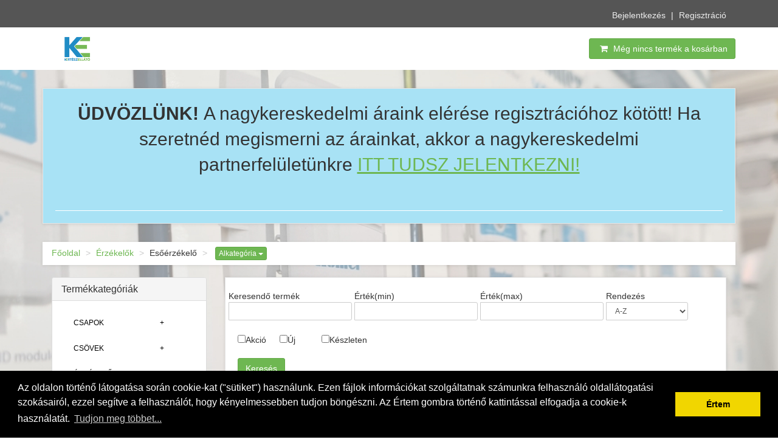

--- FILE ---
content_type: text/html; charset=UTF-8
request_url: https://kerteszellato.webaruhazam.hu/?group0=erzekelok&group1=esoerzekelo
body_size: 51983
content:
<style>
    .checkbox-top
    {
        margin-top:20px !important;
    }
</style>

<!doctype html>
<html lang="hu">
<head>
    <meta charset="utf-8">
    <meta http-equiv="X-UA-Compatible" content="IE=edge">
    <meta name="viewport" content="width=device-width, initial-scale=1">
    <meta name="csrf-token" content="6IQisHtpti8yr5gXxGCBVlPFnyEHyzWbgnXFDduB">

    <title>Érzékelők | Esőérzékelő | Kertészellátó Kft. ontozouzlet.hu</title>
<meta name="description" content="V&aacute;logasson kedv&eacute;re &aacute;ruh&aacute;zunk sz&eacute;les kin&aacute;lat&aacute;b&oacute;l! N&aacute;lunk megtal&aacute;lja amit keres!&Eacute;rz&eacute;kelők , Eső&eacute;rz&eacute;kelő">
    <meta property="og:title" content="Érzékelők | Esőérzékelő | Kertészellátó Kft. ontozouzlet.hu" />
<meta property="og:description" content="V&aacute;logasson kedv&eacute;re &aacute;ruh&aacute;zunk sz&eacute;les kin&aacute;lat&aacute;b&oacute;l! N&aacute;lunk megtal&aacute;lja amit keres!&Eacute;rz&eacute;kelők , Eső&eacute;rz&eacute;kelő" />
<meta property="og:type" content="product.group" />
<meta property="og:site_name" content="Kertészellátó Kft. ontozouzlet.hu" />
<meta property="og:url" content="https://kerteszellato.webaruhazam.hu" />

    <meta name="twitter:card" content="summary_large_image" />
<meta name="twitter:title" content="Érzékelők | Esőérzékelő | Kertészellátó Kft. ontozouzlet.hu" />
<meta name="twitter:description" content="V&aacute;logasson kedv&eacute;re &aacute;ruh&aacute;zunk sz&eacute;les kin&aacute;lat&aacute;b&oacute;l! N&aacute;lunk megtal&aacute;lja amit keres!&Eacute;rz&eacute;kelők , Eső&eacute;rz&eacute;kelő" />
<meta name="twitter:url" content="https://kerteszellato.webaruhazam.hu" />

    <!-- Google Analytics -->
    <script>
        (function(i,s,o,g,r,a,m){i['GoogleAnalyticsObject']=r;i[r]=i[r]||function(){
                (i[r].q=i[r].q||[]).push(arguments)},i[r].l=1*new Date();a=s.createElement(o),
            m=s.getElementsByTagName(o)[0];a.async=1;a.src=g;m.parentNode.insertBefore(a,m)
        })(window,document,'script','https://www.google-analytics.com/analytics.js','ga');

        ga('create', '', 'auto');
        ga('send', 'pageview');
    </script>
    <!-- End Google Analytics -->

    <!-- Google tag(új) -->
    <script>
    window.dataLayer = window.dataLayer || [];
    function gtag() { dataLayer.push(arguments); }
    gtag('set', 'url_passthrough', true);
    gtag('consent', 'default', {
    'ad_user_data': 'denied',
    'ad_personalization': 'denied',
    'ad_storage': 'denied',
    'analytics_storage': 'denied',
    'wait_for_update': 500,
    });
    gtag('js', new Date());
    gtag('config', '');

    </script>

    <!-- Google Tag Manager -->
    <script>(function(w,d,s,l,i){w[l]=w[l]||[];w[l].push({'gtm.start':
                new Date().getTime(),event:'gtm.js'});var f=d.getElementsByTagName(s)[0],
                j=d.createElement(s),dl=l!='dataLayer'?'&l='+l:'';j.async=true;j.src=
                'https://www.googletagmanager.com/gtm.js?id='+i+dl;f.parentNode.insertBefore(j,f);
        })(window,document,'script','dataLayer','');</script>
    <!-- End Google Tag Manager -->


    <script src='https://www.google.com/recaptcha/api.js'></script>

    <!-- Styles -->
    <link rel="icon" href="/storage/favicon/favicon.ico?v=1.0" type="image/x-icon" />
    <link href="/css/app.css?id=caea11b16c408594112c" rel="stylesheet">

        <link href="/css/custom/style.green.css" rel="stylesheet">
    <link href="/css/custom/menu.green.css" rel="stylesheet">
    
            <style>
            body{
                background: url("/storage/background/62a0f6bb81578.png") no-repeat center center fixed;
                -webkit-background-size: cover;
                -moz-background-size: cover;
                -o-background-size: cover;
                background-size: cover;
            }
        </style>
        
    
    <link rel="stylesheet" type="text/css" href="//cdnjs.cloudflare.com/ajax/libs/cookieconsent2/3.0.3/cookieconsent.min.css" />
    <script src="//cdnjs.cloudflare.com/ajax/libs/cookieconsent2/3.0.3/cookieconsent.min.js"></script>
    <script>
        window.addEventListener("load", function(){
            window.cookieconsent.initialise({
                expiryDays: -1,
                "palette": {
                    "popup": {
                        "background": "#000"
                    },
                    "button": {
                        "background": "#f1d600"
                    }
                },
                "content": {
                    "message": "Az oldalon történő látogatása során cookie-kat (\"sütiket\") használunk. Ezen fájlok információkat szolgáltatnak számunkra felhasználó oldallátogatási szokásairól, ezzel segítve a felhasználót, hogy kényelmessebben tudjon böngészni. Az Értem gombra történő kattintással elfogadja a cookie-k használatát.",
                    "dismiss": "Értem",
                    "link": "Tudjon meg többet...",
                    "href": "https://kerteszellato.webaruhazam.hu/info/cookie-hasznalat"
                }
            });

            //ide kell a Google tag manageres kódot megadni, mert szükséges előbb a fenti cookie consent betöltése és csak utána tudja megtalálni a gombot.

            var CookieGoogleLoad = function() {
                localStorage.setItem("consentGranted", "true");
                function gtag() { dataLayer.push(arguments); }

                gtag('consent', 'update', {
                    ad_user_data: 'granted',
                    ad_personalization: 'granted',
                    ad_storage: 'granted',
                    analytics_storage: 'granted'
                });
                // Load gtag.js script.
                var gtagScript = document.createElement('script');
                gtagScript.async = true;
                gtagScript.src = 'https://www.googletagmanager.com/gtag/js?id=';

                var firstScript = document.getElementsByTagName('script')[0];
                firstScript.parentNode.insertBefore(gtagScript, firstScript);
            }

            var CookieCDismiss = document.getElementsByClassName("cc-dismiss");

            for (var i = 0; i < CookieCDismiss.length; i++) {
                CookieCDismiss[i].addEventListener('click', CookieGoogleLoad, false);

            }
        });

    </script>
</head>
<body>

<!-- Google Tag Manager (noscript) -->
<noscript><iframe src="https://www.googletagmanager.com/ns.html?id="
                  height="0" width="0" style="display:none;visibility:hidden"></iframe></noscript>
<!-- End Google Tag Manager (noscript) -->

      <div id="top">
    <div class="container">
        
        <div class="col-md-offset-6 col-md-6" data-animate="fadeInDown">
            <ul class="menu">

                                    <li><a href="https://kerteszellato.webaruhazam.hu/login">Bejelentkezés</a></li>
                    <li><a href="https://kerteszellato.webaruhazam.hu/register">Regisztráció</a></li>
                                
            </ul>
        </div>
    </div>
    

</div>
    <div class="navbar navbar-default yamm" role="navigation" id="mobile-menu">
    <div class="container">
        <div class="navbar-header">

            <a class="navbar-brand home" href="/" data-animate-hover="pulse">
                <img src="https://kerteszellato.webaruhazam.hu/storage/logo/logo.png" alt="Logo" height="50px" width="auto">
                
                <span class="sr-only">Vissza a főoldalra</span>
            </a>
            <div class="navbar-buttons">
                <button type="button" class="navbar-toggle" data-toggle="collapse" data-target="#navigation">
                    <span class="sr-only">Navigáció</span>
                    <i class="fa fa-align-justify"></i>
                </button>
                
                <a class="btn btn-default navbar-toggle" href="/cart/view">
                    <i class="fa fa-shopping-cart"></i>  <span class="hidden-xs">ui.index.itemsincart</span>
                </a>
            </div>
        </div>
        <!--/.navbar-header -->

        <div class="navbar-collapse collapse" id="navigation">
    <ul class="nav navbar-nav navbar-left">
        <li class="btn-group"><a href="/"><button type="button" class="btn"><span class="inside">Főoldal</span></button></a></li>
                                    <li class="btn-group dropdown yamm-fw">
                    <a href="/?group0=csapok"><button type="button" class="btn"><span class="inside">Csapok</span></button></a>
                    <button type="button" class="btn dropdown-toggle" data-toggle="dropdown" aria-expanded="false"><a><span class="fa fa-caret-down"></span><span class="sr-only">Toggle Dropdown</span></a></button>
                    <ul class="dropdown-menu">
                        <li>
                            <div class="yamm-content">
                                <div class="row">
                                                                    <div class="col-sm-3">
                                        <h5><a href="/?group0=csapok&amp;group1=fem">Fém</a></h5>
                                                                                    <ul>
                                                                                            <li><a href="/?group0=csapok&amp;group1=fem&amp;group2=rbm">Rbm</a></li>
                                                                                                                                                            <li class=""><a href="/?group0=csapok&amp;group1=fem&amp;group2=rbm&amp;group3=1-bb">- 1&quot; Bb</a></li>
                                                                                                            <li class=""><a href="/?group0=csapok&amp;group1=fem&amp;group2=rbm&amp;group3=34-bb">- 3/4&quot; Bb</a></li>
                                                                                                                                                                                            </ul>
                                                                            </div>
                                                                    <div class="col-sm-3">
                                        <h5><a href="/?group0=csapok&amp;group1=lpe">Lpe</a></h5>
                                                                                    <ul>
                                                                                            <li><a href="/?group0=csapok&amp;group1=lpe&amp;group2=irritec">Irritec</a></li>
                                                                                                                                                            <li class=""><a href="/?group0=csapok&amp;group1=lpe&amp;group2=irritec&amp;group3=16-os">- 16-os</a></li>
                                                                                                            <li class=""><a href="/?group0=csapok&amp;group1=lpe&amp;group2=irritec&amp;group3=20-as">- 20-as</a></li>
                                                                                                                                                                                            </ul>
                                                                            </div>
                                                                    <div class="col-sm-3">
                                        <h5><a href="/?group0=csapok&amp;group1=muanyag-csap-fem-belsovel">Műanyag Csap Fém Belsővel</a></h5>
                                                                                    <ul>
                                                                                            <li><a href="/?group0=csapok&amp;group1=muanyag-csap-fem-belsovel&amp;group2=irritec">Irritec</a></li>
                                                                                                                                                                                                                                            </ul>
                                                                            </div>
                                                                    <div class="col-sm-3">
                                        <h5><a href="/?group0=csapok&amp;group1=sullyesztett-kerti-csap">Süllyesztett Kerti Csap</a></h5>
                                                                                    <ul>
                                                                                            <li><a href="/?group0=csapok&amp;group1=sullyesztett-kerti-csap&amp;group2=rain">Rain</a></li>
                                                                                                                                                                                                                                            </ul>
                                                                            </div>
                                                                    <div class="col-sm-3">
                                        <h5><a href="/?group0=csapok&amp;group1=vizkonektor">Vízkonektor</a></h5>
                                                                                    <ul>
                                                                                            <li><a href="/?group0=csapok&amp;group1=vizkonektor&amp;group2=irritec">Irritec</a></li>
                                                                                                                                                                                                                                            </ul>
                                                                            </div>
                                                                    <div class="col-sm-3">
                                        <h5><a href="/?group0=csapok&amp;group1=vizkonektor-kulcs">Vízkonektor Kulcs</a></h5>
                                                                                    <ul>
                                                                                            <li><a href="/?group0=csapok&amp;group1=vizkonektor-kulcs&amp;group2=irritec">Irritec</a></li>
                                                                                                                                                                                                                                            </ul>
                                                                            </div>
                                                                </div>
                            </div>
                        </li>
                    </ul>
                </li>
                                                <li class="btn-group dropdown yamm-fw">
                    <a href="/?group0=csovek"><button type="button" class="btn"><span class="inside">Csövek</span></button></a>
                    <button type="button" class="btn dropdown-toggle" data-toggle="dropdown" aria-expanded="false"><a><span class="fa fa-caret-down"></span><span class="sr-only">Toggle Dropdown</span></a></button>
                    <ul class="dropdown-menu">
                        <li>
                            <div class="yamm-content">
                                <div class="row">
                                                                    <div class="col-sm-3">
                                        <h5><a href="/?group0=csovek&amp;group1=csepegteto-cso">Csepegtető Cső</a></h5>
                                                                                    <ul>
                                                                                            <li><a href="/?group0=csovek&amp;group1=csepegteto-cso&amp;group2=cepex">Cepex</a></li>
                                                                                                                                                                                                                                                <li><a href="/?group0=csovek&amp;group1=csepegteto-cso&amp;group2=poliext">Poliext</a></li>
                                                                                                                                                                                                                                                <li><a href="/?group0=csovek&amp;group1=csepegteto-cso&amp;group2=rain-bird">Rain Bird</a></li>
                                                                                                                                                            <li class=""><a href="/?group0=csovek&amp;group1=csepegteto-cso&amp;group2=rain-bird&amp;group3=foldbe-ashato">- Földbe Ásható</a></li>
                                                                                                                                                                                            </ul>
                                                                            </div>
                                                                    <div class="col-sm-3">
                                        <h5><a href="/?group0=csovek&amp;group1=csepegteto-rogzito">Csepegtető Rögzítő</a></h5>
                                                                            </div>
                                                                    <div class="col-sm-3">
                                        <h5><a href="/?group0=csovek&amp;group1=kpe-cso">Kpe Cső</a></h5>
                                                                                    <ul>
                                                                                            <li><a href="/?group0=csovek&amp;group1=kpe-cso&amp;group2=poliext">Poliext</a></li>
                                                                                                                                                            <li class=""><a href="/?group0=csovek&amp;group1=kpe-cso&amp;group2=poliext&amp;group3=ivoviz-125-bar">- Ivóvíz 12,5 Bár</a></li>
                                                                                                                                                                                                <li><a href="/?group0=csovek&amp;group1=kpe-cso&amp;group2=technoworld">Technoworld</a></li>
                                                                                                                                                                                                                                            </ul>
                                                                            </div>
                                                                    <div class="col-sm-3">
                                        <h5><a href="/?group0=csovek&amp;group1=lpe-cso">LPE cső</a></h5>
                                                                                    <ul>
                                                                                            <li><a href="/?group0=csovek&amp;group1=lpe-cso&amp;group2=16-os">16-os</a></li>
                                                                                                                                                                                                                                                <li><a href="/?group0=csovek&amp;group1=lpe-cso&amp;group2=20-as">20-as</a></li>
                                                                                                                                                                                                                                                <li><a href="/?group0=csovek&amp;group1=lpe-cso&amp;group2=25-os">25-ös</a></li>
                                                                                                                                                                                                                                            </ul>
                                                                            </div>
                                                                </div>
                            </div>
                        </li>
                    </ul>
                </li>
                                                <li class="btn-group dropdown yamm-fw">
                    <a href="/?group0=erzekelok"><button type="button" class="btn"><span class="inside">Érzékelők</span></button></a>
                    <button type="button" class="btn dropdown-toggle" data-toggle="dropdown" aria-expanded="false"><a><span class="fa fa-caret-down"></span><span class="sr-only">Toggle Dropdown</span></a></button>
                    <ul class="dropdown-menu">
                        <li>
                            <div class="yamm-content">
                                <div class="row">
                                                                    <div class="col-sm-3">
                                        <h5><a href="/?group0=erzekelok&amp;group1=atfolyaserzekelo">Átfolyásérzékelő</a></h5>
                                                                                    <ul>
                                                                                            <li><a href="/?group0=erzekelok&amp;group1=atfolyaserzekelo&amp;group2=hunter">Hunter</a></li>
                                                                                                                                                                                                                                            </ul>
                                                                            </div>
                                                                    <div class="col-sm-3">
                                        <h5><a href="/?group0=erzekelok&amp;group1=esoerzekelo">Esőérzékelő</a></h5>
                                                                                    <ul>
                                                                                            <li><a href="/?group0=erzekelok&amp;group1=esoerzekelo&amp;group2=hunter">Hunter</a></li>
                                                                                                                                                            <li class=""><a href="/?group0=erzekelok&amp;group1=esoerzekelo&amp;group2=hunter&amp;group3=vezetek-nelkuli">- Vezeték Nélküli</a></li>
                                                                                                            <li class=""><a href="/?group0=erzekelok&amp;group1=esoerzekelo&amp;group2=hunter&amp;group3=vezetekes">- Vezetékes</a></li>
                                                                                                                                                                                                <li><a href="/?group0=erzekelok&amp;group1=esoerzekelo&amp;group2=irritrol">Irritrol</a></li>
                                                                                                                                                            <li class=""><a href="/?group0=erzekelok&amp;group1=esoerzekelo&amp;group2=irritrol&amp;group3=vezetekes">- Vezetékes</a></li>
                                                                                                                                                                                                <li><a href="/?group0=erzekelok&amp;group1=esoerzekelo&amp;group2=orbit">Orbit</a></li>
                                                                                                                                                            <li class=""><a href="/?group0=erzekelok&amp;group1=esoerzekelo&amp;group2=orbit&amp;group3=vezetek-nelkuli">- Vezeték Nélküli</a></li>
                                                                                                            <li class=""><a href="/?group0=erzekelok&amp;group1=esoerzekelo&amp;group2=orbit&amp;group3=vezetekes">- Vezetékes</a></li>
                                                                                                                                                                                                <li><a href="/?group0=erzekelok&amp;group1=esoerzekelo&amp;group2=rain-bird">Rain Bird</a></li>
                                                                                                                                                            <li class=""><a href="/?group0=erzekelok&amp;group1=esoerzekelo&amp;group2=rain-bird&amp;group3=vezetekes">- Vezetékes</a></li>
                                                                                                                                                                                                <li><a href="/?group0=erzekelok&amp;group1=esoerzekelo&amp;group2=toro">Toro</a></li>
                                                                                                                                                            <li class=""><a href="/?group0=erzekelok&amp;group1=esoerzekelo&amp;group2=toro&amp;group3=vezetekes">- Vezetékes</a></li>
                                                                                                                                                                                            </ul>
                                                                            </div>
                                                                    <div class="col-sm-3">
                                        <h5><a href="/?group0=erzekelok&amp;group1=fagyerzekelo">Fagyérzékelő</a></h5>
                                                                                    <ul>
                                                                                            <li><a href="/?group0=erzekelok&amp;group1=fagyerzekelo&amp;group2=hunter">Hunter</a></li>
                                                                                                                                                                                                                                            </ul>
                                                                            </div>
                                                                    <div class="col-sm-3">
                                        <h5><a href="/?group0=erzekelok&amp;group1=idojarasfigyelo">Időjárásfigyelő</a></h5>
                                                                                    <ul>
                                                                                            <li><a href="/?group0=erzekelok&amp;group1=idojarasfigyelo&amp;group2=hunter">Hunter</a></li>
                                                                                                                                                                                                                                            </ul>
                                                                            </div>
                                                                    <div class="col-sm-3">
                                        <h5><a href="/?group0=erzekelok&amp;group1=meteorologiai-allomas">Meteorológiai Állomás</a></h5>
                                                                                    <ul>
                                                                                            <li><a href="/?group0=erzekelok&amp;group1=meteorologiai-allomas&amp;group2=hunter">Hunter</a></li>
                                                                                                                                                                                                                                            </ul>
                                                                            </div>
                                                                    <div class="col-sm-3">
                                        <h5><a href="/?group0=erzekelok&amp;group1=szelerzekelo">Szélérzékelő</a></h5>
                                                                                    <ul>
                                                                                            <li><a href="/?group0=erzekelok&amp;group1=szelerzekelo&amp;group2=hunter">Hunter</a></li>
                                                                                                                                                                                                                                            </ul>
                                                                            </div>
                                                                    <div class="col-sm-3">
                                        <h5><a href="/?group0=erzekelok&amp;group1=talajnedvesseg-erzekelo">Talajnedvesség érzékelő</a></h5>
                                                                                    <ul>
                                                                                            <li><a href="/?group0=erzekelok&amp;group1=talajnedvesseg-erzekelo&amp;group2=hunter">Hunter</a></li>
                                                                                                                                                                                                                                            </ul>
                                                                            </div>
                                                                </div>
                            </div>
                        </li>
                    </ul>
                </li>
                                                <li class="btn-group dropdown yamm-fw">
                    <a href="/?group0=etrendkiegeszitok"><button type="button" class="btn"><span class="inside">Étrendkiegészítők</span></button></a>
                    <button type="button" class="btn dropdown-toggle" data-toggle="dropdown" aria-expanded="false"><a><span class="fa fa-caret-down"></span><span class="sr-only">Toggle Dropdown</span></a></button>
                    <ul class="dropdown-menu">
                        <li>
                            <div class="yamm-content">
                                <div class="row">
                                                                    <div class="col-sm-3">
                                        <h5><a href="/?group0=etrendkiegeszitok&amp;group1=vitaking">Vitaking</a></h5>
                                                                            </div>
                                                                </div>
                            </div>
                        </li>
                    </ul>
                </li>
                                                <li class="btn-group"><a href="/?group0=fenyokereg"><button type="button" class="btn"><span class="inside">Fenyőkéreg</span></button></a></li>
                                                <li class="btn-group dropdown yamm-fw">
                    <a href="/?group0=fumagok"><button type="button" class="btn"><span class="inside">Fűmagok</span></button></a>
                    <button type="button" class="btn dropdown-toggle" data-toggle="dropdown" aria-expanded="false"><a><span class="fa fa-caret-down"></span><span class="sr-only">Toggle Dropdown</span></a></button>
                    <ul class="dropdown-menu">
                        <li>
                            <div class="yamm-content">
                                <div class="row">
                                                                    <div class="col-sm-3">
                                        <h5><a href="/?group0=fumagok&amp;group1=barenbrug">Barenbrug</a></h5>
                                                                                    <ul>
                                                                                            <li><a href="/?group0=fumagok&amp;group1=barenbrug&amp;group2=bar-power-rpr">Bar Power Rpr</a></li>
                                                                                                                                                            <li class=""><a href="/?group0=fumagok&amp;group1=barenbrug&amp;group2=bar-power-rpr&amp;group3=1kg">- 1kg</a></li>
                                                                                                            <li class=""><a href="/?group0=fumagok&amp;group1=barenbrug&amp;group2=bar-power-rpr&amp;group3=5kg">- 5kg</a></li>
                                                                                                                                                                                                <li><a href="/?group0=fumagok&amp;group1=barenbrug&amp;group2=resilient-blue-lawn">Resilient Blue Lawn</a></li>
                                                                                                                                                            <li class=""><a href="/?group0=fumagok&amp;group1=barenbrug&amp;group2=resilient-blue-lawn&amp;group3=1kg">- 1kg</a></li>
                                                                                                            <li class=""><a href="/?group0=fumagok&amp;group1=barenbrug&amp;group2=resilient-blue-lawn&amp;group3=5kg">- 5kg</a></li>
                                                                                                                                                                                                <li><a href="/?group0=fumagok&amp;group1=barenbrug&amp;group2=shadow">Shadow</a></li>
                                                                                                                                                            <li class=""><a href="/?group0=fumagok&amp;group1=barenbrug&amp;group2=shadow&amp;group3=1kg">- 1kg</a></li>
                                                                                                            <li class=""><a href="/?group0=fumagok&amp;group1=barenbrug&amp;group2=shadow&amp;group3=5kg">- 5kg</a></li>
                                                                                                                                                                                                <li><a href="/?group0=fumagok&amp;group1=barenbrug&amp;group2=sos-repair">Sos Repair</a></li>
                                                                                                                                                            <li class=""><a href="/?group0=fumagok&amp;group1=barenbrug&amp;group2=sos-repair&amp;group3=15kg">- 15kg</a></li>
                                                                                                            <li class=""><a href="/?group0=fumagok&amp;group1=barenbrug&amp;group2=sos-repair&amp;group3=1kg">- 1kg</a></li>
                                                                                                            <li class=""><a href="/?group0=fumagok&amp;group1=barenbrug&amp;group2=sos-repair&amp;group3=5kg">- 5kg</a></li>
                                                                                                                                                                                                <li><a href="/?group0=fumagok&amp;group1=barenbrug&amp;group2=water-saver">Water Saver</a></li>
                                                                                                                                                            <li class=""><a href="/?group0=fumagok&amp;group1=barenbrug&amp;group2=water-saver&amp;group3=1kg">- 1kg</a></li>
                                                                                                            <li class=""><a href="/?group0=fumagok&amp;group1=barenbrug&amp;group2=water-saver&amp;group3=5kg">- 5kg</a></li>
                                                                                                                                                                                            </ul>
                                                                            </div>
                                                                    <div class="col-sm-3">
                                        <h5><a href="/?group0=fumagok&amp;group1=icl">Icl</a></h5>
                                                                                    <ul>
                                                                                            <li><a href="/?group0=fumagok&amp;group1=icl&amp;group2=finesse">Finesse</a></li>
                                                                                                                                                            <li class=""><a href="/?group0=fumagok&amp;group1=icl&amp;group2=finesse&amp;group3=10kg">- 10kg</a></li>
                                                                                                            <li class=""><a href="/?group0=fumagok&amp;group1=icl&amp;group2=finesse&amp;group3=5kg">- 5kg</a></li>
                                                                                                                                                                                                <li><a href="/?group0=fumagok&amp;group1=icl&amp;group2=performance">Performance</a></li>
                                                                                                                                                            <li class=""><a href="/?group0=fumagok&amp;group1=icl&amp;group2=performance&amp;group3=10kg">- 10kg</a></li>
                                                                                                            <li class=""><a href="/?group0=fumagok&amp;group1=icl&amp;group2=performance&amp;group3=5kg">- 5kg</a></li>
                                                                                                                                                                                                <li><a href="/?group0=fumagok&amp;group1=icl&amp;group2=rapid">Rapid</a></li>
                                                                                                                                                            <li class=""><a href="/?group0=fumagok&amp;group1=icl&amp;group2=rapid&amp;group3=10kg">- 10kg</a></li>
                                                                                                            <li class=""><a href="/?group0=fumagok&amp;group1=icl&amp;group2=rapid&amp;group3=5kg">- 5kg</a></li>
                                                                                                                                                                                                <li><a href="/?group0=fumagok&amp;group1=icl&amp;group2=strong">Strong</a></li>
                                                                                                                                                            <li class=""><a href="/?group0=fumagok&amp;group1=icl&amp;group2=strong&amp;group3=10kg">- 10kg</a></li>
                                                                                                                                                                                                <li><a href="/?group0=fumagok&amp;group1=icl&amp;group2=sun-shade">Sun &amp; Shade</a></li>
                                                                                                                                                            <li class=""><a href="/?group0=fumagok&amp;group1=icl&amp;group2=sun-shade&amp;group3=10kg">- 10kg</a></li>
                                                                                                            <li class=""><a href="/?group0=fumagok&amp;group1=icl&amp;group2=sun-shade&amp;group3=5kg">- 5kg</a></li>
                                                                                                                                                                                                <li><a href="/?group0=fumagok&amp;group1=icl&amp;group2=supreme">Supreme</a></li>
                                                                                                                                                            <li class=""><a href="/?group0=fumagok&amp;group1=icl&amp;group2=supreme&amp;group3=10kg">- 10kg</a></li>
                                                                                                            <li class=""><a href="/?group0=fumagok&amp;group1=icl&amp;group2=supreme&amp;group3=5kg">- 5kg</a></li>
                                                                                                                                                                                                <li><a href="/?group0=fumagok&amp;group1=icl&amp;group2=toscana">Toscana</a></li>
                                                                                                                                                            <li class=""><a href="/?group0=fumagok&amp;group1=icl&amp;group2=toscana&amp;group3=10kg">- 10kg</a></li>
                                                                                                                                                                                            </ul>
                                                                            </div>
                                                                </div>
                            </div>
                        </li>
                    </ul>
                </li>
                                                <li class="btn-group dropdown yamm-fw">
                    <a href="/?group0=fuvokak"><button type="button" class="btn"><span class="inside">Fúvókák</span></button></a>
                    <button type="button" class="btn dropdown-toggle" data-toggle="dropdown" aria-expanded="false"><a><span class="fa fa-caret-down"></span><span class="sr-only">Toggle Dropdown</span></a></button>
                    <ul class="dropdown-menu">
                        <li>
                            <div class="yamm-content">
                                <div class="row">
                                                                    <div class="col-sm-3">
                                        <h5><a href="/?group0=fuvokak&amp;group1=allithato">Állítható</a></h5>
                                                                                    <ul>
                                                                                            <li><a href="/?group0=fuvokak&amp;group1=allithato&amp;group2=hunter">Hunter</a></li>
                                                                                                                                                            <li class=""><a href="/?group0=fuvokak&amp;group1=allithato&amp;group2=hunter&amp;group3=10a">- 10a</a></li>
                                                                                                            <li class=""><a href="/?group0=fuvokak&amp;group1=allithato&amp;group2=hunter&amp;group3=12a">- 12a</a></li>
                                                                                                            <li class=""><a href="/?group0=fuvokak&amp;group1=allithato&amp;group2=hunter&amp;group3=15a">- 15a</a></li>
                                                                                                            <li class=""><a href="/?group0=fuvokak&amp;group1=allithato&amp;group2=hunter&amp;group3=17a">- 17a</a></li>
                                                                                                            <li class=""><a href="/?group0=fuvokak&amp;group1=allithato&amp;group2=hunter&amp;group3=4a">- 4a</a></li>
                                                                                                            <li class=""><a href="/?group0=fuvokak&amp;group1=allithato&amp;group2=hunter&amp;group3=6a">- 6a</a></li>
                                                                                                            <li class=""><a href="/?group0=fuvokak&amp;group1=allithato&amp;group2=hunter&amp;group3=8a">- 8a</a></li>
                                                                                                                                                                                                <li><a href="/?group0=fuvokak&amp;group1=allithato&amp;group2=irritrol">Irritrol</a></li>
                                                                                                                                                                                                                                                <li><a href="/?group0=fuvokak&amp;group1=allithato&amp;group2=k-rain">K-rain</a></li>
                                                                                                                                                                                                                                                <li><a href="/?group0=fuvokak&amp;group1=allithato&amp;group2=orbit">Orbit</a></li>
                                                                                                                                                                                                                                                <li><a href="/?group0=fuvokak&amp;group1=allithato&amp;group2=rain-bird">Rain Bird</a></li>
                                                                                                                                                            <li class=""><a href="/?group0=fuvokak&amp;group1=allithato&amp;group2=rain-bird&amp;group3=he-van">- He-van</a></li>
                                                                                                            <li class=""><a href="/?group0=fuvokak&amp;group1=allithato&amp;group2=rain-bird&amp;group3=van">- Van</a></li>
                                                                                                                                                                                                <li><a href="/?group0=fuvokak&amp;group1=allithato&amp;group2=toro">Toro</a></li>
                                                                                                                                                            <li class=""><a href="/?group0=fuvokak&amp;group1=allithato&amp;group2=toro&amp;group3=tvan">- Tvan</a></li>
                                                                                                                                                                                            </ul>
                                                                            </div>
                                                                    <div class="col-sm-3">
                                        <h5><a href="/?group0=fuvokak&amp;group1=fix-szoraskepu">Fix Szórásképű</a></h5>
                                                                                    <ul>
                                                                                            <li><a href="/?group0=fuvokak&amp;group1=fix-szoraskepu&amp;group2=hunter">Hunter</a></li>
                                                                                                                                                            <li class=""><a href="/?group0=fuvokak&amp;group1=fix-szoraskepu&amp;group2=hunter&amp;group3=10-es">- 10-es</a></li>
                                                                                                            <li class=""><a href="/?group0=fuvokak&amp;group1=fix-szoraskepu&amp;group2=hunter&amp;group3=12-es">- 12-es</a></li>
                                                                                                            <li class=""><a href="/?group0=fuvokak&amp;group1=fix-szoraskepu&amp;group2=hunter&amp;group3=15-os">- 15-ös</a></li>
                                                                                                            <li class=""><a href="/?group0=fuvokak&amp;group1=fix-szoraskepu&amp;group2=hunter&amp;group3=17-es">- 17-es</a></li>
                                                                                                            <li class=""><a href="/?group0=fuvokak&amp;group1=fix-szoraskepu&amp;group2=hunter&amp;group3=2-es">- 2-es</a></li>
                                                                                                            <li class=""><a href="/?group0=fuvokak&amp;group1=fix-szoraskepu&amp;group2=hunter&amp;group3=4-es">- 4-es</a></li>
                                                                                                            <li class=""><a href="/?group0=fuvokak&amp;group1=fix-szoraskepu&amp;group2=hunter&amp;group3=6-os">- 6-os</a></li>
                                                                                                            <li class=""><a href="/?group0=fuvokak&amp;group1=fix-szoraskepu&amp;group2=hunter&amp;group3=8-as">- 8-as</a></li>
                                                                                                            <li class=""><a href="/?group0=fuvokak&amp;group1=fix-szoraskepu&amp;group2=hunter&amp;group3=lezaro-kupak">- Lezáró Kupak</a></li>
                                                                                                            <li class=""><a href="/?group0=fuvokak&amp;group1=fix-szoraskepu&amp;group2=hunter&amp;group3=savszoro">- Sávszóró</a></li>
                                                                                                                                                                                                <li><a href="/?group0=fuvokak&amp;group1=fix-szoraskepu&amp;group2=irritrol">Irritrol</a></li>
                                                                                                                                                                                                                                                <li><a href="/?group0=fuvokak&amp;group1=fix-szoraskepu&amp;group2=rain-bird">Rain Bird</a></li>
                                                                                                                                                            <li class=""><a href="/?group0=fuvokak&amp;group1=fix-szoraskepu&amp;group2=rain-bird&amp;group3=savszoro">- Sávszóró</a></li>
                                                                                                                                                                                                <li><a href="/?group0=fuvokak&amp;group1=fix-szoraskepu&amp;group2=toro">Toro</a></li>
                                                                                                                                                            <li class=""><a href="/?group0=fuvokak&amp;group1=fix-szoraskepu&amp;group2=toro&amp;group3=precision">- Precision</a></li>
                                                                                                                                                                                            </ul>
                                                                            </div>
                                                                    <div class="col-sm-3">
                                        <h5><a href="/?group0=fuvokak&amp;group1=kiegeszito">Kiegészítő</a></h5>
                                                                                    <ul>
                                                                                            <li><a href="/?group0=fuvokak&amp;group1=kiegeszito&amp;group2=hunter">Hunter</a></li>
                                                                                                                                                            <li class=""><a href="/?group0=fuvokak&amp;group1=kiegeszito&amp;group2=hunter&amp;group3=nyomasmero-adapter">- Nyomásmérő Adapter</a></li>
                                                                                                            <li class=""><a href="/?group0=fuvokak&amp;group1=kiegeszito&amp;group2=hunter&amp;group3=vakfuvoka">- Vakfúvóka</a></li>
                                                                                                                                                                                                <li><a href="/?group0=fuvokak&amp;group1=kiegeszito&amp;group2=orbit">Orbit</a></li>
                                                                                                                                                                                                                                            </ul>
                                                                            </div>
                                                                    <div class="col-sm-3">
                                        <h5><a href="/?group0=fuvokak&amp;group1=rotator">Rotátor</a></h5>
                                                                                    <ul>
                                                                                            <li><a href="/?group0=fuvokak&amp;group1=rotator&amp;group2=hunter">Hunter</a></li>
                                                                                                                                                            <li class=""><a href="/?group0=fuvokak&amp;group1=rotator&amp;group2=hunter&amp;group3=1000">- 1000</a></li>
                                                                                                            <li class=""><a href="/?group0=fuvokak&amp;group1=rotator&amp;group2=hunter&amp;group3=2000">- 2000</a></li>
                                                                                                            <li class=""><a href="/?group0=fuvokak&amp;group1=rotator&amp;group2=hunter&amp;group3=3000">- 3000</a></li>
                                                                                                            <li class=""><a href="/?group0=fuvokak&amp;group1=rotator&amp;group2=hunter&amp;group3=3500">- 3500</a></li>
                                                                                                            <li class=""><a href="/?group0=fuvokak&amp;group1=rotator&amp;group2=hunter&amp;group3=800sr">- 800sr</a></li>
                                                                                                            <li class=""><a href="/?group0=fuvokak&amp;group1=rotator&amp;group2=hunter&amp;group3=815sr">- 815sr</a></li>
                                                                                                            <li class=""><a href="/?group0=fuvokak&amp;group1=rotator&amp;group2=hunter&amp;group3=beallito-kulcs">- Beállító Kulcs</a></li>
                                                                                                            <li class=""><a href="/?group0=fuvokak&amp;group1=rotator&amp;group2=hunter&amp;group3=corner">- Corner</a></li>
                                                                                                            <li class=""><a href="/?group0=fuvokak&amp;group1=rotator&amp;group2=hunter&amp;group3=mp-rotator-km">- Mp-rotátor Km</a></li>
                                                                                                            <li class=""><a href="/?group0=fuvokak&amp;group1=rotator&amp;group2=hunter&amp;group3=nyomasmero-adapter">- Nyomásmérő Adapter</a></li>
                                                                                                            <li class=""><a href="/?group0=fuvokak&amp;group1=rotator&amp;group2=hunter&amp;group3=savszoro">- Sávszóró</a></li>
                                                                                                            <li class=""><a href="/?group0=fuvokak&amp;group1=rotator&amp;group2=hunter&amp;group3=szuro">- Szűrő</a></li>
                                                                                                                                                                                                <li><a href="/?group0=fuvokak&amp;group1=rotator&amp;group2=k-rain">K-rain</a></li>
                                                                                                                                                                                                                                                <li><a href="/?group0=fuvokak&amp;group1=rotator&amp;group2=rain-bird">Rain Bird</a></li>
                                                                                                                                                            <li class=""><a href="/?group0=fuvokak&amp;group1=rotator&amp;group2=rain-bird&amp;group3=rotary">- Rotary</a></li>
                                                                                                                                                                                            </ul>
                                                                            </div>
                                                                    <div class="col-sm-3">
                                        <h5><a href="/?group0=fuvokak&amp;group1=toontozo">Tőöntöző</a></h5>
                                                                                    <ul>
                                                                                            <li><a href="/?group0=fuvokak&amp;group1=toontozo&amp;group2=k-rain">K-Rain</a></li>
                                                                                                                                                                                                                                            </ul>
                                                                            </div>
                                                                </div>
                            </div>
                        </li>
                    </ul>
                </li>
                                                <li class="btn-group dropdown yamm-fw">
                    <a href="/?group0=geotextilek"><button type="button" class="btn"><span class="inside">Geotextilek</span></button></a>
                    <button type="button" class="btn dropdown-toggle" data-toggle="dropdown" aria-expanded="false"><a><span class="fa fa-caret-down"></span><span class="sr-only">Toggle Dropdown</span></a></button>
                    <ul class="dropdown-menu">
                        <li>
                            <div class="yamm-content">
                                <div class="row">
                                                                    <div class="col-sm-3">
                                        <h5><a href="/?group0=geotextilek&amp;group1=szott">Szőtt</a></h5>
                                                                            </div>
                                                                    <div class="col-sm-3">
                                        <h5><a href="/?group0=geotextilek&amp;group1=tunemezelt">Tűnemezelt</a></h5>
                                                                                    <ul>
                                                                                            <li><a href="/?group0=geotextilek&amp;group1=tunemezelt&amp;group2=tipptex">Tipptex</a></li>
                                                                                                                                                            <li class=""><a href="/?group0=geotextilek&amp;group1=tunemezelt&amp;group2=tipptex&amp;group3=100g">- 100g</a></li>
                                                                                                            <li class=""><a href="/?group0=geotextilek&amp;group1=tunemezelt&amp;group2=tipptex&amp;group3=150g">- 150g</a></li>
                                                                                                            <li class=""><a href="/?group0=geotextilek&amp;group1=tunemezelt&amp;group2=tipptex&amp;group3=200g">- 200g</a></li>
                                                                                                                                                                                            </ul>
                                                                            </div>
                                                                </div>
                            </div>
                        </li>
                    </ul>
                </li>
                                                <li class="btn-group dropdown yamm-fw">
                    <a href="/?group0=gyokervedelem"><button type="button" class="btn"><span class="inside">Gyökérvédelem</span></button></a>
                    <button type="button" class="btn dropdown-toggle" data-toggle="dropdown" aria-expanded="false"><a><span class="fa fa-caret-down"></span><span class="sr-only">Toggle Dropdown</span></a></button>
                    <ul class="dropdown-menu">
                        <li>
                            <div class="yamm-content">
                                <div class="row">
                                                                    <div class="col-sm-3">
                                        <h5><a href="/?group0=gyokervedelem&amp;group1=70cmx3m-12mm-vastag">70cmx3m 1,2mm Vastag</a></h5>
                                                                            </div>
                                                                    <div class="col-sm-3">
                                        <h5><a href="/?group0=gyokervedelem&amp;group1=70cmx5m-12mm-vastag">70cmx5m 1,2mm Vastag</a></h5>
                                                                            </div>
                                                                </div>
                            </div>
                        </li>
                    </ul>
                </li>
                                                <li class="btn-group dropdown yamm-fw">
                    <a href="/?group0=kabelek"><button type="button" class="btn"><span class="inside">Kábelek</span></button></a>
                    <button type="button" class="btn dropdown-toggle" data-toggle="dropdown" aria-expanded="false"><a><span class="fa fa-caret-down"></span><span class="sr-only">Toggle Dropdown</span></a></button>
                    <ul class="dropdown-menu">
                        <li>
                            <div class="yamm-content">
                                <div class="row">
                                                                    <div class="col-sm-3">
                                        <h5><a href="/?group0=kabelek&amp;group1=kabelcsatlakozo">Kábelcsatlakozó</a></h5>
                                                                                    <ul>
                                                                                            <li><a href="/?group0=kabelek&amp;group1=kabelcsatlakozo&amp;group2=3m">3m</a></li>
                                                                                                                                                                                                                                                <li><a href="/?group0=kabelek&amp;group1=kabelcsatlakozo&amp;group2=blazing">Blazing</a></li>
                                                                                                                                                                                                                                                <li><a href="/?group0=kabelek&amp;group1=kabelcsatlakozo&amp;group2=dby">Dby</a></li>
                                                                                                                                                                                                                                            </ul>
                                                                            </div>
                                                                    <div class="col-sm-3">
                                        <h5><a href="/?group0=kabelek&amp;group1=vezerlo-kabel">Vezérlő Kábel</a></h5>
                                                                                    <ul>
                                                                                            <li><a href="/?group0=kabelek&amp;group1=vezerlo-kabel&amp;group2=pro-kontakt">Pro-kontakt</a></li>
                                                                                                                                                                                                                                                <li><a href="/?group0=kabelek&amp;group1=vezerlo-kabel&amp;group2=ysly">Ysly</a></li>
                                                                                                                                                                                                                                            </ul>
                                                                            </div>
                                                                </div>
                            </div>
                        </li>
                    </ul>
                </li>
                                                <li class="btn-group"><a href="/?group0=kartevoriaszto"><button type="button" class="btn"><span class="inside">Kártevőriasztó</span></button></a></li>
                                                <li class="btn-group"><a href="/?group0=kerti-ontozes"><button type="button" class="btn"><span class="inside">Kerti öntözés</span></button></a></li>
                                                <li class="btn-group dropdown yamm-fw">
                    <a href="/?group0=konyvek"><button type="button" class="btn"><span class="inside">Könyvek</span></button></a>
                    <button type="button" class="btn dropdown-toggle" data-toggle="dropdown" aria-expanded="false"><a><span class="fa fa-caret-down"></span><span class="sr-only">Toggle Dropdown</span></a></button>
                    <ul class="dropdown-menu">
                        <li>
                            <div class="yamm-content">
                                <div class="row">
                                                                    <div class="col-sm-3">
                                        <h5><a href="/?group0=konyvek&amp;group1=az-ontozes-praktikuma">Az Öntözés Praktikuma</a></h5>
                                                                                    <ul>
                                                                                            <li><a href="/?group0=konyvek&amp;group1=az-ontozes-praktikuma&amp;group2=toth-arpad">Tóth Árpád</a></li>
                                                                                                                                                                                                                                            </ul>
                                                                            </div>
                                                                </div>
                            </div>
                        </li>
                    </ul>
                </li>
                                                <li class="btn-group"><a href="/?group0=kpe-idomok"><button type="button" class="btn"><span class="inside">KPE Idomok</span></button></a></li>
                                                <li class="btn-group"><a href="/?group0=lampak"><button type="button" class="btn"><span class="inside">Lámpák</span></button></a></li>
                                                <li class="btn-group dropdown yamm-fw">
                    <a href="/?group0=lpe-idomok"><button type="button" class="btn"><span class="inside">Lpe Idomok</span></button></a>
                    <button type="button" class="btn dropdown-toggle" data-toggle="dropdown" aria-expanded="false"><a><span class="fa fa-caret-down"></span><span class="sr-only">Toggle Dropdown</span></a></button>
                    <ul class="dropdown-menu">
                        <li>
                            <div class="yamm-content">
                                <div class="row">
                                                                    <div class="col-sm-3">
                                        <h5><a href="/?group0=lpe-idomok&amp;group1=16-os">16-os</a></h5>
                                                                                    <ul>
                                                                                            <li><a href="/?group0=lpe-idomok&amp;group1=16-os&amp;group2=irritec">Irritec</a></li>
                                                                                                                                                            <li class=""><a href="/?group0=lpe-idomok&amp;group1=16-os&amp;group2=irritec&amp;group3=egyenes">- Egyenes</a></li>
                                                                                                            <li class=""><a href="/?group0=lpe-idomok&amp;group1=16-os&amp;group2=irritec&amp;group3=konyok">- Könyök</a></li>
                                                                                                            <li class=""><a href="/?group0=lpe-idomok&amp;group1=16-os&amp;group2=irritec&amp;group3=t-idom">- T-idom</a></li>
                                                                                                            <li class=""><a href="/?group0=lpe-idomok&amp;group1=16-os&amp;group2=irritec&amp;group3=toldo">- Toldó</a></li>
                                                                                                            <li class=""><a href="/?group0=lpe-idomok&amp;group1=16-os&amp;group2=irritec&amp;group3=vegzaro">- Végzáró</a></li>
                                                                                                                                                                                            </ul>
                                                                            </div>
                                                                    <div class="col-sm-3">
                                        <h5><a href="/?group0=lpe-idomok&amp;group1=20-as">20-as</a></h5>
                                                                                    <ul>
                                                                                            <li><a href="/?group0=lpe-idomok&amp;group1=20-as&amp;group2=irritec">Irritec</a></li>
                                                                                                                                                            <li class=""><a href="/?group0=lpe-idomok&amp;group1=20-as&amp;group2=irritec&amp;group3=egyenes">- Egyenes</a></li>
                                                                                                            <li class=""><a href="/?group0=lpe-idomok&amp;group1=20-as&amp;group2=irritec&amp;group3=konyok">- Könyök</a></li>
                                                                                                            <li class=""><a href="/?group0=lpe-idomok&amp;group1=20-as&amp;group2=irritec&amp;group3=t-idom">- T-idom</a></li>
                                                                                                            <li class=""><a href="/?group0=lpe-idomok&amp;group1=20-as&amp;group2=irritec&amp;group3=toldo">- Toldó</a></li>
                                                                                                            <li class=""><a href="/?group0=lpe-idomok&amp;group1=20-as&amp;group2=irritec&amp;group3=vegzaro">- Végzáró</a></li>
                                                                                                                                                                                            </ul>
                                                                            </div>
                                                                    <div class="col-sm-3">
                                        <h5><a href="/?group0=lpe-idomok&amp;group1=szukitett-t-idom">Szűkített T-idom</a></h5>
                                                                                    <ul>
                                                                                            <li><a href="/?group0=lpe-idomok&amp;group1=szukitett-t-idom&amp;group2=irritec">Irritec</a></li>
                                                                                                                                                                                                                                            </ul>
                                                                            </div>
                                                                    <div class="col-sm-3">
                                        <h5><a href="/?group0=lpe-idomok&amp;group1=szukitett-toldo">Szűkített toldó</a></h5>
                                                                                    <ul>
                                                                                            <li><a href="/?group0=lpe-idomok&amp;group1=szukitett-toldo&amp;group2=irritec">Irritec</a></li>
                                                                                                                                                                                                                                            </ul>
                                                                            </div>
                                                                </div>
                            </div>
                        </li>
                    </ul>
                </li>
                                                <li class="btn-group dropdown yamm-fw">
                    <a href="/?group0=medencetechnika"><button type="button" class="btn"><span class="inside">Medencetechnika</span></button></a>
                    <button type="button" class="btn dropdown-toggle" data-toggle="dropdown" aria-expanded="false"><a><span class="fa fa-caret-down"></span><span class="sr-only">Toggle Dropdown</span></a></button>
                    <ul class="dropdown-menu">
                        <li>
                            <div class="yamm-content">
                                <div class="row">
                                                                    <div class="col-sm-3">
                                        <h5><a href="/?group0=medencetechnika&amp;group1=epites">Építés</a></h5>
                                                                            </div>
                                                                    <div class="col-sm-3">
                                        <h5><a href="/?group0=medencetechnika&amp;group1=eszkozok">Eszközök</a></h5>
                                                                            </div>
                                                                    <div class="col-sm-3">
                                        <h5><a href="/?group0=medencetechnika&amp;group1=vegyszerek">Vegyszerek</a></h5>
                                                                            </div>
                                                                </div>
                            </div>
                        </li>
                    </ul>
                </li>
                                                <li class="btn-group dropdown yamm-fw">
                    <a href="/?group0=menetes-idomok"><button type="button" class="btn"><span class="inside">Menetes Idomok</span></button></a>
                    <button type="button" class="btn dropdown-toggle" data-toggle="dropdown" aria-expanded="false"><a><span class="fa fa-caret-down"></span><span class="sr-only">Toggle Dropdown</span></a></button>
                    <ul class="dropdown-menu">
                        <li>
                            <div class="yamm-content">
                                <div class="row">
                                                                    <div class="col-sm-3">
                                        <h5><a href="/?group0=menetes-idomok&amp;group1=bovito-betet-bk">Bővítő Betét BK</a></h5>
                                                                                    <ul>
                                                                                            <li><a href="/?group0=menetes-idomok&amp;group1=bovito-betet-bk&amp;group2=irritec">Irritec</a></li>
                                                                                                                                                                                                                                            </ul>
                                                                            </div>
                                                                    <div class="col-sm-3">
                                        <h5><a href="/?group0=menetes-idomok&amp;group1=karmantyu">Karmantyú</a></h5>
                                                                                    <ul>
                                                                                            <li><a href="/?group0=menetes-idomok&amp;group1=karmantyu&amp;group2=irritec">Irritec</a></li>
                                                                                                                                                                                                                                            </ul>
                                                                            </div>
                                                                    <div class="col-sm-3">
                                        <h5><a href="/?group0=menetes-idomok&amp;group1=konyok">Könyök</a></h5>
                                                                                    <ul>
                                                                                            <li><a href="/?group0=menetes-idomok&amp;group1=konyok&amp;group2=irritec">Irritec</a></li>
                                                                                                                                                                                                                                            </ul>
                                                                            </div>
                                                                    <div class="col-sm-3">
                                        <h5><a href="/?group0=menetes-idomok&amp;group1=kozcsavar-kk">Közcsavar KK</a></h5>
                                                                                    <ul>
                                                                                            <li><a href="/?group0=menetes-idomok&amp;group1=kozcsavar-kk&amp;group2=irritec">Irritec</a></li>
                                                                                                                                                                                                                                                <li><a href="/?group0=menetes-idomok&amp;group1=kozcsavar-kk&amp;group2=rez">Réz</a></li>
                                                                                                                                                                                                                                            </ul>
                                                                            </div>
                                                                    <div class="col-sm-3">
                                        <h5><a href="/?group0=menetes-idomok&amp;group1=menetes-betet-kb">Menetes Betét KB</a></h5>
                                                                                    <ul>
                                                                                            <li><a href="/?group0=menetes-idomok&amp;group1=menetes-betet-kb&amp;group2=irritec">Irritec</a></li>
                                                                                                                                                                                                                                            </ul>
                                                                            </div>
                                                                    <div class="col-sm-3">
                                        <h5><a href="/?group0=menetes-idomok&amp;group1=szukito-karmantyu-bb">Szűkítő Karmantyú BB</a></h5>
                                                                                    <ul>
                                                                                            <li><a href="/?group0=menetes-idomok&amp;group1=szukito-karmantyu-bb&amp;group2=irritec">Irritec</a></li>
                                                                                                                                                                                                                                            </ul>
                                                                            </div>
                                                                    <div class="col-sm-3">
                                        <h5><a href="/?group0=menetes-idomok&amp;group1=szukito-kozcsavar-kk">Szűkítő Közcsavar KK</a></h5>
                                                                                    <ul>
                                                                                            <li><a href="/?group0=menetes-idomok&amp;group1=szukito-kozcsavar-kk&amp;group2=irritec">Irritec</a></li>
                                                                                                                                                                                                                                            </ul>
                                                                            </div>
                                                                    <div class="col-sm-3">
                                        <h5><a href="/?group0=menetes-idomok&amp;group1=t-idom">T-idom</a></h5>
                                                                                    <ul>
                                                                                            <li><a href="/?group0=menetes-idomok&amp;group1=t-idom&amp;group2=irritec">Irritec</a></li>
                                                                                                                                                                                                                                            </ul>
                                                                            </div>
                                                                    <div class="col-sm-3">
                                        <h5><a href="/?group0=menetes-idomok&amp;group1=vegzaro-dugo">Végzáró Dugó</a></h5>
                                                                                    <ul>
                                                                                            <li><a href="/?group0=menetes-idomok&amp;group1=vegzaro-dugo&amp;group2=irritec">Irritec</a></li>
                                                                                                                                                                                                                                            </ul>
                                                                            </div>
                                                                    <div class="col-sm-3">
                                        <h5><a href="/?group0=menetes-idomok&amp;group1=vegzaro-sapka">Végzáró Sapka</a></h5>
                                                                                    <ul>
                                                                                            <li><a href="/?group0=menetes-idomok&amp;group1=vegzaro-sapka&amp;group2=irritec">Irritec</a></li>
                                                                                                                                                                                                                                            </ul>
                                                                            </div>
                                                                </div>
                            </div>
                        </li>
                    </ul>
                </li>
                                                <li class="btn-group dropdown yamm-fw">
                    <a href="/?group0=mikroontozes"><button type="button" class="btn"><span class="inside">Mikroöntözés</span></button></a>
                    <button type="button" class="btn dropdown-toggle" data-toggle="dropdown" aria-expanded="false"><a><span class="fa fa-caret-down"></span><span class="sr-only">Toggle Dropdown</span></a></button>
                    <ul class="dropdown-menu">
                        <li>
                            <div class="yamm-content">
                                <div class="row">
                                                                    <div class="col-sm-3">
                                        <h5><a href="/?group0=mikroontozes&amp;group1=csepegteto-gomba">Csepegtető Gomba</a></h5>
                                                                                    <ul>
                                                                                            <li><a href="/?group0=mikroontozes&amp;group1=csepegteto-gomba&amp;group2=irritec">Irritec</a></li>
                                                                                                                                                                                                                                            </ul>
                                                                            </div>
                                                                    <div class="col-sm-3">
                                        <h5><a href="/?group0=mikroontozes&amp;group1=kapillaris-cso">Kapilláris Cső</a></h5>
                                                                            </div>
                                                                    <div class="col-sm-3">
                                        <h5><a href="/?group0=mikroontozes&amp;group1=mikro-fuvoka">Mikro Fúvóka</a></h5>
                                                                                    <ul>
                                                                                            <li><a href="/?group0=mikroontozes&amp;group1=mikro-fuvoka&amp;group2=rain-bird">Rain Bird</a></li>
                                                                                                                                                                                                                                            </ul>
                                                                            </div>
                                                                    <div class="col-sm-3">
                                        <h5><a href="/?group0=mikroontozes&amp;group1=mikro-fuvoka-tarto">Mikró Fúvóka Tartó</a></h5>
                                                                                    <ul>
                                                                                            <li><a href="/?group0=mikroontozes&amp;group1=mikro-fuvoka-tarto&amp;group2=rain-bird">Rain Bird</a></li>
                                                                                                                                                                                                                                            </ul>
                                                                            </div>
                                                                    <div class="col-sm-3">
                                        <h5><a href="/?group0=mikroontozes&amp;group1=mikro-idomok">Mikro Idomok</a></h5>
                                                                                    <ul>
                                                                                            <li><a href="/?group0=mikroontozes&amp;group1=mikro-idomok&amp;group2=teco">Teco</a></li>
                                                                                                                                                                                                                                            </ul>
                                                                            </div>
                                                                    <div class="col-sm-3">
                                        <h5><a href="/?group0=mikroontozes&amp;group1=mikro-szorofej">Mikro Szórófej</a></h5>
                                                                                    <ul>
                                                                                            <li><a href="/?group0=mikroontozes&amp;group1=mikro-szorofej&amp;group2=idra-spike">Idra Spike</a></li>
                                                                                                                                                                                                                                                <li><a href="/?group0=mikroontozes&amp;group1=mikro-szorofej&amp;group2=naandan">NaanDan</a></li>
                                                                                                                                                                                                                                            </ul>
                                                                            </div>
                                                                </div>
                            </div>
                        </li>
                    </ul>
                </li>
                                                <li class="btn-group dropdown yamm-fw">
                    <a href="/?group0=modulok"><button type="button" class="btn"><span class="inside">Modulok</span></button></a>
                    <button type="button" class="btn dropdown-toggle" data-toggle="dropdown" aria-expanded="false"><a><span class="fa fa-caret-down"></span><span class="sr-only">Toggle Dropdown</span></a></button>
                    <ul class="dropdown-menu">
                        <li>
                            <div class="yamm-content">
                                <div class="row">
                                                                    <div class="col-sm-3">
                                        <h5><a href="/?group0=modulok&amp;group1=bovito-modul">Bővítő Modul</a></h5>
                                                                                    <ul>
                                                                                            <li><a href="/?group0=modulok&amp;group1=bovito-modul&amp;group2=hunter">Hunter</a></li>
                                                                                                                                                                                                                                                <li><a href="/?group0=modulok&amp;group1=bovito-modul&amp;group2=rain-bird">Rain Bird</a></li>
                                                                                                                                                            <li class=""><a href="/?group0=modulok&amp;group1=bovito-modul&amp;group2=rain-bird&amp;group3=foldbe-ashato">- Földbe Ásható</a></li>
                                                                                                            <li class=""><a href="/?group0=modulok&amp;group1=bovito-modul&amp;group2=rain-bird&amp;group3=he-van">- He-van</a></li>
                                                                                                            <li class=""><a href="/?group0=modulok&amp;group1=bovito-modul&amp;group2=rain-bird&amp;group3=rotary">- Rotary</a></li>
                                                                                                            <li class=""><a href="/?group0=modulok&amp;group1=bovito-modul&amp;group2=rain-bird&amp;group3=savszoro">- Sávszóró</a></li>
                                                                                                            <li class=""><a href="/?group0=modulok&amp;group1=bovito-modul&amp;group2=rain-bird&amp;group3=van">- Van</a></li>
                                                                                                            <li class=""><a href="/?group0=modulok&amp;group1=bovito-modul&amp;group2=rain-bird&amp;group3=vezetekes">- Vezetékes</a></li>
                                                                                                            <li class=""><a href="/?group0=modulok&amp;group1=bovito-modul&amp;group2=rain-bird&amp;group3=visszafolyasgatlo">- Visszafolyásgátló</a></li>
                                                                                                            <li class=""><a href="/?group0=modulok&amp;group1=bovito-modul&amp;group2=rain-bird&amp;group3=wifi-kepes">- Wifi Képes</a></li>
                                                                                                                                                                                            </ul>
                                                                            </div>
                                                                    <div class="col-sm-3">
                                        <h5><a href="/?group0=modulok&amp;group1=wifi-modul">Wifi Modul</a></h5>
                                                                                    <ul>
                                                                                            <li><a href="/?group0=modulok&amp;group1=wifi-modul&amp;group2=hunter">Hunter</a></li>
                                                                                                                                                                                                                                                <li><a href="/?group0=modulok&amp;group1=wifi-modul&amp;group2=rain-bird">Rain Bird</a></li>
                                                                                                                                                                                                                                            </ul>
                                                                            </div>
                                                                </div>
                            </div>
                        </li>
                    </ul>
                </li>
                                                <li class="btn-group dropdown yamm-fw">
                    <a href="/?group0=mpe-idomok-10bar"><button type="button" class="btn"><span class="inside">MPE Idomok 10bar</span></button></a>
                    <button type="button" class="btn dropdown-toggle" data-toggle="dropdown" aria-expanded="false"><a><span class="fa fa-caret-down"></span><span class="sr-only">Toggle Dropdown</span></a></button>
                    <ul class="dropdown-menu">
                        <li>
                            <div class="yamm-content">
                                <div class="row">
                                                                    <div class="col-sm-3">
                                        <h5><a href="/?group0=mpe-idomok-10bar&amp;group1=atmenet">Átmenet</a></h5>
                                                                                    <ul>
                                                                                            <li><a href="/?group0=mpe-idomok-10bar&amp;group1=atmenet&amp;group2=poliext">Poliext</a></li>
                                                                                                                                                                                                                                            </ul>
                                                                            </div>
                                                                    <div class="col-sm-3">
                                        <h5><a href="/?group0=mpe-idomok-10bar&amp;group1=hollanderes-idom">Hollanderes Idom</a></h5>
                                                                                    <ul>
                                                                                            <li><a href="/?group0=mpe-idomok-10bar&amp;group1=hollanderes-idom&amp;group2=poliext">Poliext</a></li>
                                                                                                                                                            <li class=""><a href="/?group0=mpe-idomok-10bar&amp;group1=hollanderes-idom&amp;group2=poliext&amp;group3=egyenes">- Egyenes</a></li>
                                                                                                            <li class=""><a href="/?group0=mpe-idomok-10bar&amp;group1=hollanderes-idom&amp;group2=poliext&amp;group3=konyok">- Könyök</a></li>
                                                                                                                                                                                            </ul>
                                                                            </div>
                                                                    <div class="col-sm-3">
                                        <h5><a href="/?group0=mpe-idomok-10bar&amp;group1=konyok-idom">Könyök Idom</a></h5>
                                                                                    <ul>
                                                                                            <li><a href="/?group0=mpe-idomok-10bar&amp;group1=konyok-idom&amp;group2=poliext">Poliext</a></li>
                                                                                                                                                                                                                                            </ul>
                                                                            </div>
                                                                    <div class="col-sm-3">
                                        <h5><a href="/?group0=mpe-idomok-10bar&amp;group1=nyeregidom">Nyeregidom</a></h5>
                                                                                    <ul>
                                                                                            <li><a href="/?group0=mpe-idomok-10bar&amp;group1=nyeregidom&amp;group2=irritec">Irritec</a></li>
                                                                                                                                                                                                                                                <li><a href="/?group0=mpe-idomok-10bar&amp;group1=nyeregidom&amp;group2=plastfit">Plastfit</a></li>
                                                                                                                                                                                                                                            </ul>
                                                                            </div>
                                                                    <div class="col-sm-3">
                                        <h5><a href="/?group0=mpe-idomok-10bar&amp;group1=szukitett-t-idom">Szűkített T-idom</a></h5>
                                                                                    <ul>
                                                                                            <li><a href="/?group0=mpe-idomok-10bar&amp;group1=szukitett-t-idom&amp;group2=poliext">Poliext</a></li>
                                                                                                                                                                                                                                            </ul>
                                                                            </div>
                                                                    <div class="col-sm-3">
                                        <h5><a href="/?group0=mpe-idomok-10bar&amp;group1=szukitett-toldo">Szűkített toldó</a></h5>
                                                                                    <ul>
                                                                                            <li><a href="/?group0=mpe-idomok-10bar&amp;group1=szukitett-toldo&amp;group2=poliext">Poliext</a></li>
                                                                                                                                                                                                                                            </ul>
                                                                            </div>
                                                                    <div class="col-sm-3">
                                        <h5><a href="/?group0=mpe-idomok-10bar&amp;group1=t-idom">T-idom</a></h5>
                                                                                    <ul>
                                                                                            <li><a href="/?group0=mpe-idomok-10bar&amp;group1=t-idom&amp;group2=poliext">Poliext</a></li>
                                                                                                                                                                                                                                            </ul>
                                                                            </div>
                                                                    <div class="col-sm-3">
                                        <h5><a href="/?group0=mpe-idomok-10bar&amp;group1=toldo">Toldó</a></h5>
                                                                                    <ul>
                                                                                            <li><a href="/?group0=mpe-idomok-10bar&amp;group1=toldo&amp;group2=poliext">Poliext</a></li>
                                                                                                                                                                                                                                            </ul>
                                                                            </div>
                                                                    <div class="col-sm-3">
                                        <h5><a href="/?group0=mpe-idomok-10bar&amp;group1=zaroelem">Záróelem</a></h5>
                                                                                    <ul>
                                                                                            <li><a href="/?group0=mpe-idomok-10bar&amp;group1=zaroelem&amp;group2=poliext">Poliext</a></li>
                                                                                                                                                                                                                                            </ul>
                                                                            </div>
                                                                </div>
                            </div>
                        </li>
                    </ul>
                </li>
                                                <li class="btn-group dropdown yamm-fw">
                    <a href="/?group0=mutragyak"><button type="button" class="btn"><span class="inside">Műtrágyák</span></button></a>
                    <button type="button" class="btn dropdown-toggle" data-toggle="dropdown" aria-expanded="false"><a><span class="fa fa-caret-down"></span><span class="sr-only">Toggle Dropdown</span></a></button>
                    <ul class="dropdown-menu">
                        <li>
                            <div class="yamm-content">
                                <div class="row">
                                                                    <div class="col-sm-3">
                                        <h5><a href="/?group0=mutragyak&amp;group1=gyeptragya">Gyeptrágya</a></h5>
                                                                                    <ul>
                                                                                            <li><a href="/?group0=mutragyak&amp;group1=gyeptragya&amp;group2=icl">Icl</a></li>
                                                                                                                                                                                                                                            </ul>
                                                                            </div>
                                                                    <div class="col-sm-3">
                                        <h5><a href="/?group0=mutragyak&amp;group1=kiszoro">Kiszóró</a></h5>
                                                                                    <ul>
                                                                                            <li><a href="/?group0=mutragyak&amp;group1=kiszoro&amp;group2=icl">Icl</a></li>
                                                                                                                                                                                                                                            </ul>
                                                                            </div>
                                                                    <div class="col-sm-3">
                                        <h5><a href="/?group0=mutragyak&amp;group1=lombtragya">Lombtrágya</a></h5>
                                                                                    <ul>
                                                                                            <li><a href="/?group0=mutragyak&amp;group1=lombtragya&amp;group2=mr-pitch-alga">Mr Pitch Alga</a></li>
                                                                                                                                                                                                                                                <li><a href="/?group0=mutragyak&amp;group1=lombtragya&amp;group2=mr-pitch-pazsit-pro">Mr. Pitch Pázsit PRO</a></li>
                                                                                                                                                                                                                                                <li><a href="/?group0=mutragyak&amp;group1=lombtragya&amp;group2=phylazonit">Phylazonit</a></li>
                                                                                                                                                                                                                                            </ul>
                                                                            </div>
                                                                    <div class="col-sm-3">
                                        <h5><a href="/?group0=mutragyak&amp;group1=szervestragya">Szervestrágya</a></h5>
                                                                            </div>
                                                                </div>
                            </div>
                        </li>
                    </ul>
                </li>
                                                <li class="btn-group dropdown yamm-fw">
                    <a href="/?group0=parasitok"><button type="button" class="btn"><span class="inside">Párásítók</span></button></a>
                    <button type="button" class="btn dropdown-toggle" data-toggle="dropdown" aria-expanded="false"><a><span class="fa fa-caret-down"></span><span class="sr-only">Toggle Dropdown</span></a></button>
                    <ul class="dropdown-menu">
                        <li>
                            <div class="yamm-content">
                                <div class="row">
                                                                    <div class="col-sm-3">
                                        <h5><a href="/?group0=parasitok&amp;group1=alap-szett">Alap Szett</a></h5>
                                                                                    <ul>
                                                                                            <li><a href="/?group0=parasitok&amp;group1=alap-szett&amp;group2=orbit">Orbit</a></li>
                                                                                                                                                                                                                                            </ul>
                                                                            </div>
                                                                    <div class="col-sm-3">
                                        <h5><a href="/?group0=parasitok&amp;group1=asztali">Asztali</a></h5>
                                                                                    <ul>
                                                                                            <li><a href="/?group0=parasitok&amp;group1=asztali&amp;group2=orbit">Orbit</a></li>
                                                                                                                                                                                                                                            </ul>
                                                                            </div>
                                                                    <div class="col-sm-3">
                                        <h5><a href="/?group0=parasitok&amp;group1=bovito-szett">Bővítő Szett</a></h5>
                                                                                    <ul>
                                                                                            <li><a href="/?group0=parasitok&amp;group1=bovito-szett&amp;group2=orbit">Orbit</a></li>
                                                                                                                                                                                                                                            </ul>
                                                                            </div>
                                                                </div>
                            </div>
                        </li>
                    </ul>
                </li>
                                                <li class="btn-group dropdown yamm-fw">
                    <a href="/?group0=szegelyek"><button type="button" class="btn"><span class="inside">Szegélyek</span></button></a>
                    <button type="button" class="btn dropdown-toggle" data-toggle="dropdown" aria-expanded="false"><a><span class="fa fa-caret-down"></span><span class="sr-only">Toggle Dropdown</span></a></button>
                    <ul class="dropdown-menu">
                        <li>
                            <div class="yamm-content">
                                <div class="row">
                                                                    <div class="col-sm-3">
                                        <h5><a href="/?group0=szegelyek&amp;group1=colopok">Cölöpök</a></h5>
                                                                                    <ul>
                                                                                            <li><a href="/?group0=szegelyek&amp;group1=colopok&amp;group2=ecopic">Ecopic</a></li>
                                                                                                                                                                                                                                                <li><a href="/?group0=szegelyek&amp;group1=colopok&amp;group2=obrb">OBRB</a></li>
                                                                                                                                                                                                                                            </ul>
                                                                            </div>
                                                                    <div class="col-sm-3">
                                        <h5><a href="/?group0=szegelyek&amp;group1=gyepszegely">Gyepszegély</a></h5>
                                                                                    <ul>
                                                                                            <li><a href="/?group0=szegelyek&amp;group1=gyepszegely&amp;group2=obrb">Obrb</a></li>
                                                                                                                                                            <li class=""><a href="/?group0=szegelyek&amp;group1=gyepszegely&amp;group2=obrb&amp;group3=leszuro-tuske">- Leszúró Tüske</a></li>
                                                                                                                                                                                            </ul>
                                                                            </div>
                                                                    <div class="col-sm-3">
                                        <h5><a href="/?group0=szegelyek&amp;group1=to-es-agyasszegely">Tó És Ágyásszegély</a></h5>
                                                                                    <ul>
                                                                                            <li><a href="/?group0=szegelyek&amp;group1=to-es-agyasszegely&amp;group2=ecolat">Ecolat</a></li>
                                                                                                                                                                                                                                                <li><a href="/?group0=szegelyek&amp;group1=to-es-agyasszegely&amp;group2=ecopic">Ecopic</a></li>
                                                                                                                                                            <li class=""><a href="/?group0=szegelyek&amp;group1=to-es-agyasszegely&amp;group2=ecopic&amp;group3=colopok">- Cölöpök</a></li>
                                                                                                                                                                                                <li><a href="/?group0=szegelyek&amp;group1=to-es-agyasszegely&amp;group2=t-takacs">T-Takács</a></li>
                                                                                                                                                            <li class=""><a href="/?group0=szegelyek&amp;group1=to-es-agyasszegely&amp;group2=t-takacs&amp;group3=colopok">- Cölöpök</a></li>
                                                                                                                                                                                            </ul>
                                                                            </div>
                                                                </div>
                            </div>
                        </li>
                    </ul>
                </li>
                                                <li class="btn-group dropdown yamm-fw">
                    <a href="/?group0=szelepaknak"><button type="button" class="btn"><span class="inside">Szelepaknák</span></button></a>
                    <button type="button" class="btn dropdown-toggle" data-toggle="dropdown" aria-expanded="false"><a><span class="fa fa-caret-down"></span><span class="sr-only">Toggle Dropdown</span></a></button>
                    <ul class="dropdown-menu">
                        <li>
                            <div class="yamm-content">
                                <div class="row">
                                                                    <div class="col-sm-3">
                                        <h5><a href="/?group0=szelepaknak&amp;group1=jumbo-akna">Jumbó Akna</a></h5>
                                                                                    <ul>
                                                                                            <li><a href="/?group0=szelepaknak&amp;group1=jumbo-akna&amp;group2=rain">Rain</a></li>
                                                                                                                                                                                                                                            </ul>
                                                                            </div>
                                                                    <div class="col-sm-3">
                                        <h5><a href="/?group0=szelepaknak&amp;group1=junior-akna">Junior Akna</a></h5>
                                                                                    <ul>
                                                                                            <li><a href="/?group0=szelepaknak&amp;group1=junior-akna&amp;group2=rain">Rain</a></li>
                                                                                                                                                                                                                                            </ul>
                                                                            </div>
                                                                    <div class="col-sm-3">
                                        <h5><a href="/?group0=szelepaknak&amp;group1=maxi-jumbo-akna">Maxi Jumbo akna</a></h5>
                                                                            </div>
                                                                    <div class="col-sm-3">
                                        <h5><a href="/?group0=szelepaknak&amp;group1=mini-akna">Mini Akna</a></h5>
                                                                                    <ul>
                                                                                            <li><a href="/?group0=szelepaknak&amp;group1=mini-akna&amp;group2=rain">Rain</a></li>
                                                                                                                                                                                                                                            </ul>
                                                                            </div>
                                                                    <div class="col-sm-3">
                                        <h5><a href="/?group0=szelepaknak&amp;group1=standard-akna">Standard Akna</a></h5>
                                                                                    <ul>
                                                                                            <li><a href="/?group0=szelepaknak&amp;group1=standard-akna&amp;group2=rain">Rain</a></li>
                                                                                                                                                                                                                                            </ul>
                                                                            </div>
                                                                </div>
                            </div>
                        </li>
                    </ul>
                </li>
                                                <li class="btn-group dropdown yamm-fw">
                    <a href="/?group0=szelepek"><button type="button" class="btn"><span class="inside">Szelepek</span></button></a>
                    <button type="button" class="btn dropdown-toggle" data-toggle="dropdown" aria-expanded="false"><a><span class="fa fa-caret-down"></span><span class="sr-only">Toggle Dropdown</span></a></button>
                    <ul class="dropdown-menu">
                        <li>
                            <div class="yamm-content">
                                <div class="row">
                                                                    <div class="col-sm-3">
                                        <h5><a href="/?group0=szelepek&amp;group1=24v">24v</a></h5>
                                                                                    <ul>
                                                                                            <li><a href="/?group0=szelepek&amp;group1=24v&amp;group2=hunter">Hunter</a></li>
                                                                                                                                                            <li class=""><a href="/?group0=szelepek&amp;group1=24v&amp;group2=hunter&amp;group3=pgv">- Pgv</a></li>
                                                                                                                                                                                                <li><a href="/?group0=szelepek&amp;group1=24v&amp;group2=k-rain">K-rain</a></li>
                                                                                                                                                                                                                                                <li><a href="/?group0=szelepek&amp;group1=24v&amp;group2=rain-bird">Rain Bird</a></li>
                                                                                                                                                                                                                                                <li><a href="/?group0=szelepek&amp;group1=24v&amp;group2=toro">Toro</a></li>
                                                                                                                                                                                                                                            </ul>
                                                                            </div>
                                                                    <div class="col-sm-3">
                                        <h5><a href="/?group0=szelepek&amp;group1=9v">9v</a></h5>
                                                                                    <ul>
                                                                                            <li><a href="/?group0=szelepek&amp;group1=9v&amp;group2=cepex">Cepex</a></li>
                                                                                                                                                            <li class=""><a href="/?group0=szelepek&amp;group1=9v&amp;group2=cepex&amp;group3=1-bb">- 1&quot; Bb</a></li>
                                                                                                            <li class=""><a href="/?group0=szelepek&amp;group1=9v&amp;group2=cepex&amp;group3=2lh">- 2l/h</a></li>
                                                                                                                                                                                                <li><a href="/?group0=szelepek&amp;group1=9v&amp;group2=hunter">Hunter</a></li>
                                                                                                                                                            <li class=""><a href="/?group0=szelepek&amp;group1=9v&amp;group2=hunter&amp;group3=pgv">- Pgv</a></li>
                                                                                                                                                                                                <li><a href="/?group0=szelepek&amp;group1=9v&amp;group2=k-rain">K-Rain</a></li>
                                                                                                                                                                                                                                                <li><a href="/?group0=szelepek&amp;group1=9v&amp;group2=rain">Rain</a></li>
                                                                                                                                                            <li class=""><a href="/?group0=szelepek&amp;group1=9v&amp;group2=rain&amp;group3=hollanderes">- Hollanderes</a></li>
                                                                                                                                                                                            </ul>
                                                                            </div>
                                                                    <div class="col-sm-3">
                                        <h5><a href="/?group0=szelepek&amp;group1=szolenoid">Szolenoid</a></h5>
                                                                                    <ul>
                                                                                            <li><a href="/?group0=szelepek&amp;group1=szolenoid&amp;group2=hunter">Hunter</a></li>
                                                                                                                                                            <li class=""><a href="/?group0=szelepek&amp;group1=szolenoid&amp;group2=hunter&amp;group3=24v">- 24v</a></li>
                                                                                                            <li class=""><a href="/?group0=szelepek&amp;group1=szolenoid&amp;group2=hunter&amp;group3=9v">- 9v</a></li>
                                                                                                                                                                                                <li><a href="/?group0=szelepek&amp;group1=szolenoid&amp;group2=k-rain">K-rain</a></li>
                                                                                                                                                                                                                                                <li><a href="/?group0=szelepek&amp;group1=szolenoid&amp;group2=rain">Rain</a></li>
                                                                                                                                                            <li class=""><a href="/?group0=szelepek&amp;group1=szolenoid&amp;group2=rain&amp;group3=9v">- 9v</a></li>
                                                                                                                                                                                                <li><a href="/?group0=szelepek&amp;group1=szolenoid&amp;group2=rain-bird">Rain Bird</a></li>
                                                                                                                                                                                                                                            </ul>
                                                                            </div>
                                                                </div>
                            </div>
                        </li>
                    </ul>
                </li>
                                                <li class="btn-group dropdown yamm-fw">
                    <a href="/?group0=szelepkotok"><button type="button" class="btn"><span class="inside">Szelepkötők</span></button></a>
                    <button type="button" class="btn dropdown-toggle" data-toggle="dropdown" aria-expanded="false"><a><span class="fa fa-caret-down"></span><span class="sr-only">Toggle Dropdown</span></a></button>
                    <ul class="dropdown-menu">
                        <li>
                            <div class="yamm-content">
                                <div class="row">
                                                                    <div class="col-sm-3">
                                        <h5><a href="/?group0=szelepkotok&amp;group1=hollanderes">Hollanderes</a></h5>
                                                                                    <ul>
                                                                                            <li><a href="/?group0=szelepkotok&amp;group1=hollanderes&amp;group2=irritec">Irritec</a></li>
                                                                                                                                                            <li class=""><a href="/?group0=szelepkotok&amp;group1=hollanderes&amp;group2=irritec&amp;group3=egyenes">- Egyenes</a></li>
                                                                                                            <li class=""><a href="/?group0=szelepkotok&amp;group1=hollanderes&amp;group2=irritec&amp;group3=kereszt">- Kereszt</a></li>
                                                                                                            <li class=""><a href="/?group0=szelepkotok&amp;group1=hollanderes&amp;group2=irritec&amp;group3=konyok">- Könyök</a></li>
                                                                                                            <li class=""><a href="/?group0=szelepkotok&amp;group1=hollanderes&amp;group2=irritec&amp;group3=soros-t-idom">- Soros T-idom</a></li>
                                                                                                            <li class=""><a href="/?group0=szelepkotok&amp;group1=hollanderes&amp;group2=irritec&amp;group3=t-idom">- T-idom</a></li>
                                                                                                                                                                                                <li><a href="/?group0=szelepkotok&amp;group1=hollanderes&amp;group2=rain">Rain</a></li>
                                                                                                                                                            <li class=""><a href="/?group0=szelepkotok&amp;group1=hollanderes&amp;group2=rain&amp;group3=egyenes">- Egyenes</a></li>
                                                                                                            <li class=""><a href="/?group0=szelepkotok&amp;group1=hollanderes&amp;group2=rain&amp;group3=kereszt">- Kereszt</a></li>
                                                                                                            <li class=""><a href="/?group0=szelepkotok&amp;group1=hollanderes&amp;group2=rain&amp;group3=konyok">- Könyök</a></li>
                                                                                                            <li class=""><a href="/?group0=szelepkotok&amp;group1=hollanderes&amp;group2=rain&amp;group3=soros-t-idom">- Soros T-idom</a></li>
                                                                                                            <li class=""><a href="/?group0=szelepkotok&amp;group1=hollanderes&amp;group2=rain&amp;group3=t-idom">- T-idom</a></li>
                                                                                                                                                                                            </ul>
                                                                            </div>
                                                                </div>
                            </div>
                        </li>
                    </ul>
                </li>
                                                <li class="btn-group dropdown yamm-fw">
                    <a href="/?group0=szivattyuk"><button type="button" class="btn"><span class="inside">Szivattyúk</span></button></a>
                    <button type="button" class="btn dropdown-toggle" data-toggle="dropdown" aria-expanded="false"><a><span class="fa fa-caret-down"></span><span class="sr-only">Toggle Dropdown</span></a></button>
                    <ul class="dropdown-menu">
                        <li>
                            <div class="yamm-content">
                                <div class="row">
                                                                    <div class="col-sm-3">
                                        <h5><a href="/?group0=szivattyuk&amp;group1=aramlaskapcsolo">Áramláskapcsoló</a></h5>
                                                                                    <ul>
                                                                                            <li><a href="/?group0=szivattyuk&amp;group1=aramlaskapcsolo&amp;group2=brio">Brio</a></li>
                                                                                                                                                                                                                                                <li><a href="/?group0=szivattyuk&amp;group1=aramlaskapcsolo&amp;group2=coelbo">Coelbo</a></li>
                                                                                                                                                                                                                                                <li><a href="/?group0=szivattyuk&amp;group1=aramlaskapcsolo&amp;group2=leo">LEO</a></li>
                                                                                                                                                                                                                                                <li><a href="/?group0=szivattyuk&amp;group1=aramlaskapcsolo&amp;group2=pedrollo">Pedrolló</a></li>
                                                                                                                                                                                                                                            </ul>
                                                                            </div>
                                                                    <div class="col-sm-3">
                                        <h5><a href="/?group0=szivattyuk&amp;group1=hidrofor-tartaly">Hidrofor Tartály</a></h5>
                                                                                    <ul>
                                                                                            <li><a href="/?group0=szivattyuk&amp;group1=hidrofor-tartaly&amp;group2=alkatresz">Alkatrész</a></li>
                                                                                                                                                            <li class=""><a href="/?group0=szivattyuk&amp;group1=hidrofor-tartaly&amp;group2=alkatresz&amp;group3=membran">- Membrán</a></li>
                                                                                                            <li class=""><a href="/?group0=szivattyuk&amp;group1=hidrofor-tartaly&amp;group2=alkatresz&amp;group3=perem-1-kulso-menet">- Perem 1&quot; Külső Menet</a></li>
                                                                                                            <li class=""><a href="/?group0=szivattyuk&amp;group1=hidrofor-tartaly&amp;group2=alkatresz&amp;group3=tartaly-szelep">- Tartály Szelep</a></li>
                                                                                                                                                                                                <li><a href="/?group0=szivattyuk&amp;group1=hidrofor-tartaly&amp;group2=allo">Álló</a></li>
                                                                                                                                                            <li class=""><a href="/?group0=szivattyuk&amp;group1=hidrofor-tartaly&amp;group2=allo&amp;group3=100l">- 100l</a></li>
                                                                                                            <li class=""><a href="/?group0=szivattyuk&amp;group1=hidrofor-tartaly&amp;group2=allo&amp;group3=2l">- 2l</a></li>
                                                                                                            <li class=""><a href="/?group0=szivattyuk&amp;group1=hidrofor-tartaly&amp;group2=allo&amp;group3=80l">- 80l</a></li>
                                                                                                            <li class=""><a href="/?group0=szivattyuk&amp;group1=hidrofor-tartaly&amp;group2=allo&amp;group3=8l">- 8l</a></li>
                                                                                                            <li class=""><a href="/?group0=szivattyuk&amp;group1=hidrofor-tartaly&amp;group2=allo&amp;group3=fix-membranos">- Fix Membrános</a></li>
                                                                                                            <li class=""><a href="/?group0=szivattyuk&amp;group1=hidrofor-tartaly&amp;group2=allo&amp;group3=rozsdamentes-allo">- Rozsdamentes Álló</a></li>
                                                                                                                                                                                                <li><a href="/?group0=szivattyuk&amp;group1=hidrofor-tartaly&amp;group2=fekvo">Fekvő</a></li>
                                                                                                                                                            <li class=""><a href="/?group0=szivattyuk&amp;group1=hidrofor-tartaly&amp;group2=fekvo&amp;group3=24l">- 24l</a></li>
                                                                                                            <li class=""><a href="/?group0=szivattyuk&amp;group1=hidrofor-tartaly&amp;group2=fekvo&amp;group3=50l">- 50l</a></li>
                                                                                                            <li class=""><a href="/?group0=szivattyuk&amp;group1=hidrofor-tartaly&amp;group2=fekvo&amp;group3=80l">- 80l</a></li>
                                                                                                            <li class=""><a href="/?group0=szivattyuk&amp;group1=hidrofor-tartaly&amp;group2=fekvo&amp;group3=fix-membranos">- Fix Membrános</a></li>
                                                                                                            <li class=""><a href="/?group0=szivattyuk&amp;group1=hidrofor-tartaly&amp;group2=fekvo&amp;group3=rozsdamentes-fekvo">- Rozsdamentes Fekvő</a></li>
                                                                                                                                                                                            </ul>
                                                                            </div>
                                                                    <div class="col-sm-3">
                                        <h5><a href="/?group0=szivattyuk&amp;group1=hydrociklon">Hydrociklon</a></h5>
                                                                                    <ul>
                                                                                            <li><a href="/?group0=szivattyuk&amp;group1=hydrociklon&amp;group2=inox-rozsdamentes">Inox - Rozsdamentes</a></li>
                                                                                                                                                                                                                                            </ul>
                                                                            </div>
                                                                    <div class="col-sm-3">
                                        <h5><a href="/?group0=szivattyuk&amp;group1=kiegeszito">Kiegészítő</a></h5>
                                                                                    <ul>
                                                                                            <li><a href="/?group0=szivattyuk&amp;group1=kiegeszito&amp;group2=egyfazisu-vedo-aramkor">Egyfázisú Védő Áramkör</a></li>
                                                                                                                                                            <li class=""><a href="/?group0=szivattyuk&amp;group1=kiegeszito&amp;group2=egyfazisu-vedo-aramkor&amp;group3=jiadi">- Jiadi</a></li>
                                                                                                                                                                                                <li><a href="/?group0=szivattyuk&amp;group1=kiegeszito&amp;group2=gumikabel">Gumikábel</a></li>
                                                                                                                                                                                                                                                <li><a href="/?group0=szivattyuk&amp;group1=kiegeszito&amp;group2=hokioldo-rele">Hőkioldó Relé</a></li>
                                                                                                                                                            <li class=""><a href="/?group0=szivattyuk&amp;group1=kiegeszito&amp;group2=hokioldo-rele&amp;group3=250v-10a">- 250v 10a</a></li>
                                                                                                            <li class=""><a href="/?group0=szivattyuk&amp;group1=kiegeszito&amp;group2=hokioldo-rele&amp;group3=250v-13a">- 250v 13a</a></li>
                                                                                                            <li class=""><a href="/?group0=szivattyuk&amp;group1=kiegeszito&amp;group2=hokioldo-rele&amp;group3=250v-17a">- 250v 17a</a></li>
                                                                                                            <li class=""><a href="/?group0=szivattyuk&amp;group1=kiegeszito&amp;group2=hokioldo-rele&amp;group3=250v-5a">- 250v 5a</a></li>
                                                                                                            <li class=""><a href="/?group0=szivattyuk&amp;group1=kiegeszito&amp;group2=hokioldo-rele&amp;group3=250v-6a">- 250v 6a</a></li>
                                                                                                            <li class=""><a href="/?group0=szivattyuk&amp;group1=kiegeszito&amp;group2=hokioldo-rele&amp;group3=250v-8a">- 250v 8a</a></li>
                                                                                                            <li class=""><a href="/?group0=szivattyuk&amp;group1=kiegeszito&amp;group2=hokioldo-rele&amp;group3=250v-9a">- 250v 9a</a></li>
                                                                                                                                                                                                <li><a href="/?group0=szivattyuk&amp;group1=kiegeszito&amp;group2=indito-doboz">Indító Doboz</a></li>
                                                                                                                                                                                                                                                <li><a href="/?group0=szivattyuk&amp;group1=kiegeszito&amp;group2=indito-rele">Indító Relé</a></li>
                                                                                                                                                                                                                                                <li><a href="/?group0=szivattyuk&amp;group1=kiegeszito&amp;group2=kabeltoldas">Kábeltoldás</a></li>
                                                                                                                                                                                                                                                <li><a href="/?group0=szivattyuk&amp;group1=kiegeszito&amp;group2=kondenzator">Kondenzátor</a></li>
                                                                                                                                                                                                                                                <li><a href="/?group0=szivattyuk&amp;group1=kiegeszito&amp;group2=kopeny">Köpeny</a></li>
                                                                                                                                                                                                                                                <li><a href="/?group0=szivattyuk&amp;group1=kiegeszito&amp;group2=labszelep">Lábszelep</a></li>
                                                                                                                                                            <li class=""><a href="/?group0=szivattyuk&amp;group1=kiegeszito&amp;group2=labszelep&amp;group3=rez">- Réz</a></li>
                                                                                                                                                                                                <li><a href="/?group0=szivattyuk&amp;group1=kiegeszito&amp;group2=szintszabalyozo">Szintszabályozó</a></li>
                                                                                                                                                            <li class=""><a href="/?group0=szivattyuk&amp;group1=kiegeszito&amp;group2=szintszabalyozo&amp;group3=db">- Db</a></li>
                                                                                                                                                                                                <li><a href="/?group0=szivattyuk&amp;group1=kiegeszito&amp;group2=szivattyu-akna">Szivattyú Akna</a></li>
                                                                                                                                                                                                                                                <li><a href="/?group0=szivattyuk&amp;group1=kiegeszito&amp;group2=visszacsapo-szelep">Visszacsapó Szelep</a></li>
                                                                                                                                                            <li class=""><a href="/?group0=szivattyuk&amp;group1=kiegeszito&amp;group2=visszacsapo-szelep&amp;group3=rez">- Réz</a></li>
                                                                                                                                                                                            </ul>
                                                                            </div>
                                                                    <div class="col-sm-3">
                                        <h5><a href="/?group0=szivattyuk&amp;group1=nyomaskapcsolo">Nyomáskapcsoló</a></h5>
                                                                                    <ul>
                                                                                            <li><a href="/?group0=szivattyuk&amp;group1=nyomaskapcsolo&amp;group2=coelbo">Coelbo</a></li>
                                                                                                                                                                                                                                                <li><a href="/?group0=szivattyuk&amp;group1=nyomaskapcsolo&amp;group2=evak">Evak</a></li>
                                                                                                                                                                                                                                            </ul>
                                                                            </div>
                                                                    <div class="col-sm-3">
                                        <h5><a href="/?group0=szivattyuk&amp;group1=szivattyu">Szivattyú</a></h5>
                                                                                    <ul>
                                                                                            <li><a href="/?group0=szivattyuk&amp;group1=szivattyu&amp;group2=asottkut-szivattyu">Ásottkút Szivattyú</a></li>
                                                                                                                                                            <li class=""><a href="/?group0=szivattyuk&amp;group1=szivattyu&amp;group2=asottkut-szivattyu&amp;group3=leo">- Leo</a></li>
                                                                                                                                                                                                <li><a href="/?group0=szivattyuk&amp;group1=szivattyu&amp;group2=benzinmotoros-szivattyu">Benzinmotoros Szivattyú</a></li>
                                                                                                                                                            <li class=""><a href="/?group0=szivattyuk&amp;group1=szivattyu&amp;group2=benzinmotoros-szivattyu&amp;group3=leo">- Leo</a></li>
                                                                                                                                                                                                <li><a href="/?group0=szivattyuk&amp;group1=szivattyu&amp;group2=buvarszivattyu">Búvárszivattyú</a></li>
                                                                                                                                                            <li class=""><a href="/?group0=szivattyuk&amp;group1=szivattyu&amp;group2=buvarszivattyu&amp;group3=jiadi">- Jiadi</a></li>
                                                                                                            <li class=""><a href="/?group0=szivattyuk&amp;group1=szivattyu&amp;group2=buvarszivattyu&amp;group3=shimage">- Shimage</a></li>
                                                                                                                                                                                                <li><a href="/?group0=szivattyuk&amp;group1=szivattyu&amp;group2=centrifugal-szivattyu">Centrifugál Szivattyú</a></li>
                                                                                                                                                            <li class=""><a href="/?group0=szivattyuk&amp;group1=szivattyu&amp;group2=centrifugal-szivattyu&amp;group3=leo">- Leo</a></li>
                                                                                                                                                                                                <li><a href="/?group0=szivattyuk&amp;group1=szivattyu&amp;group2=csoszivattyu">Csőszivattyú</a></li>
                                                                                                                                                            <li class=""><a href="/?group0=szivattyuk&amp;group1=szivattyu&amp;group2=csoszivattyu&amp;group3=leo">- Leo</a></li>
                                                                                                                                                                                                <li><a href="/?group0=szivattyuk&amp;group1=szivattyu&amp;group2=frekvenciavaltos-szivattyu">Frekvenciaváltós Szivattyú</a></li>
                                                                                                                                                            <li class=""><a href="/?group0=szivattyuk&amp;group1=szivattyu&amp;group2=frekvenciavaltos-szivattyu&amp;group3=leo">- Leo</a></li>
                                                                                                                                                                                                <li><a href="/?group0=szivattyuk&amp;group1=szivattyu&amp;group2=medence-szivattyu">Medence Szivattyú</a></li>
                                                                                                                                                                                                                                                <li><a href="/?group0=szivattyuk&amp;group1=szivattyu&amp;group2=merulo-szivattyu">Merülő Szivattyú</a></li>
                                                                                                                                                            <li class=""><a href="/?group0=szivattyuk&amp;group1=szivattyu&amp;group2=merulo-szivattyu&amp;group3=leo">- Leo</a></li>
                                                                                                                                                                                                <li><a href="/?group0=szivattyuk&amp;group1=szivattyu&amp;group2=onfelszivo-szivattyu">Önfelszívó Szivattyú</a></li>
                                                                                                                                                            <li class=""><a href="/?group0=szivattyuk&amp;group1=szivattyu&amp;group2=onfelszivo-szivattyu&amp;group3=leo">- Leo</a></li>
                                                                                                                                                                                                <li><a href="/?group0=szivattyuk&amp;group1=szivattyu&amp;group2=periferikus-szivattyu">Periférikus Szivattyú</a></li>
                                                                                                                                                            <li class=""><a href="/?group0=szivattyuk&amp;group1=szivattyu&amp;group2=periferikus-szivattyu&amp;group3=leo">- Leo</a></li>
                                                                                                                                                                                                <li><a href="/?group0=szivattyuk&amp;group1=szivattyu&amp;group2=szennyvizszivattyu">Szennyvízszivattyú</a></li>
                                                                                                                                                            <li class=""><a href="/?group0=szivattyuk&amp;group1=szivattyu&amp;group2=szennyvizszivattyu&amp;group3=leo">- Leo</a></li>
                                                                                                                                                                                                <li><a href="/?group0=szivattyuk&amp;group1=szivattyu&amp;group2=szennyvizszivattyu-daralos">Szennyvízszivattyú, Darálós</a></li>
                                                                                                                                                            <li class=""><a href="/?group0=szivattyuk&amp;group1=szivattyu&amp;group2=szennyvizszivattyu-daralos&amp;group3=leo">- Leo</a></li>
                                                                                                                                                                                                <li><a href="/?group0=szivattyuk&amp;group1=szivattyu&amp;group2=tartalyos-vizszivattyu">Tartályos Vízszivattyú</a></li>
                                                                                                                                                            <li class=""><a href="/?group0=szivattyuk&amp;group1=szivattyu&amp;group2=tartalyos-vizszivattyu&amp;group3=leo">- Leo</a></li>
                                                                                                                                                                                                <li><a href="/?group0=szivattyuk&amp;group1=szivattyu&amp;group2=tobblepcsos-szivattyuk">Többlépcsős Szivattyúk</a></li>
                                                                                                                                                            <li class=""><a href="/?group0=szivattyuk&amp;group1=szivattyu&amp;group2=tobblepcsos-szivattyuk&amp;group3=leo">- Leo</a></li>
                                                                                                                                                                                            </ul>
                                                                            </div>
                                                                    <div class="col-sm-3">
                                        <h5><a href="/?group0=szivattyuk&amp;group1=uszokapcsolo">Úszókapcsoló</a></h5>
                                                                            </div>
                                                                </div>
                            </div>
                        </li>
                    </ul>
                </li>
                                                <li class="btn-group dropdown yamm-fw">
                    <a href="/?group0=szorofejbekotes"><button type="button" class="btn"><span class="inside">Szórófejbekötés</span></button></a>
                    <button type="button" class="btn dropdown-toggle" data-toggle="dropdown" aria-expanded="false"><a><span class="fa fa-caret-down"></span><span class="sr-only">Toggle Dropdown</span></a></button>
                    <ul class="dropdown-menu">
                        <li>
                            <div class="yamm-content">
                                <div class="row">
                                                                    <div class="col-sm-3">
                                        <h5><a href="/?group0=szorofejbekotes&amp;group1=egyenes-idom">Egyenes Idom</a></h5>
                                                                                    <ul>
                                                                                            <li><a href="/?group0=szorofejbekotes&amp;group1=egyenes-idom&amp;group2=rain-bird">Rain Bird</a></li>
                                                                                                                                                                                                                                            </ul>
                                                                            </div>
                                                                    <div class="col-sm-3">
                                        <h5><a href="/?group0=szorofejbekotes&amp;group1=flexibilis-cso">Flexibilis Cső</a></h5>
                                                                                    <ul>
                                                                                            <li><a href="/?group0=szorofejbekotes&amp;group1=flexibilis-cso&amp;group2=cepex">Cepex</a></li>
                                                                                                                                                                                                                                                <li><a href="/?group0=szorofejbekotes&amp;group1=flexibilis-cso&amp;group2=poliext">Poliext</a></li>
                                                                                                                                                                                                                                                <li><a href="/?group0=szorofejbekotes&amp;group1=flexibilis-cso&amp;group2=rain-bird">Rain Bird</a></li>
                                                                                                                                                                                                                                            </ul>
                                                                            </div>
                                                                    <div class="col-sm-3">
                                        <h5><a href="/?group0=szorofejbekotes&amp;group1=kiemelo-hidrans">Kiemelő Hidráns</a></h5>
                                                                            </div>
                                                                    <div class="col-sm-3">
                                        <h5><a href="/?group0=szorofejbekotes&amp;group1=konyok-idom">Könyök Idom</a></h5>
                                                                                    <ul>
                                                                                            <li><a href="/?group0=szorofejbekotes&amp;group1=konyok-idom&amp;group2=rain-bird">Rain Bird</a></li>
                                                                                                                                                                                                                                            </ul>
                                                                            </div>
                                                                    <div class="col-sm-3">
                                        <h5><a href="/?group0=szorofejbekotes&amp;group1=t-idom">T-idom</a></h5>
                                                                                    <ul>
                                                                                            <li><a href="/?group0=szorofejbekotes&amp;group1=t-idom&amp;group2=rain-bird">Rain Bird</a></li>
                                                                                                                                                                                                                                            </ul>
                                                                            </div>
                                                                </div>
                            </div>
                        </li>
                    </ul>
                </li>
                                                <li class="btn-group dropdown yamm-fw">
                    <a href="/?group0=szorofejek"><button type="button" class="btn"><span class="inside">Szórófejek</span></button></a>
                    <button type="button" class="btn dropdown-toggle" data-toggle="dropdown" aria-expanded="false"><a><span class="fa fa-caret-down"></span><span class="sr-only">Toggle Dropdown</span></a></button>
                    <ul class="dropdown-menu">
                        <li>
                            <div class="yamm-content">
                                <div class="row">
                                                                    <div class="col-sm-3">
                                        <h5><a href="/?group0=szorofejek&amp;group1=eco-rotator">Eco Rotátor</a></h5>
                                                                                    <ul>
                                                                                            <li><a href="/?group0=szorofejek&amp;group1=eco-rotator&amp;group2=1000-90%C2%B0-210%C2%B0">1000-90°-210°</a></li>
                                                                                                                                                                                                                                                <li><a href="/?group0=szorofejek&amp;group1=eco-rotator&amp;group2=2000-90%C2%B0-210%C2%B0">2000-90°-210°</a></li>
                                                                                                                                                                                                                                                <li><a href="/?group0=szorofejek&amp;group1=eco-rotator&amp;group2=3000-90%C2%B0-210%C2%B0">3000-90°-210°</a></li>
                                                                                                                                                                                                                                            </ul>
                                                                            </div>
                                                                    <div class="col-sm-3">
                                        <h5><a href="/?group0=szorofejek&amp;group1=kiegeszito">Kiegészítő</a></h5>
                                                                                    <ul>
                                                                                            <li><a href="/?group0=szorofejek&amp;group1=kiegeszito&amp;group2=hunter">Hunter</a></li>
                                                                                                                                                            <li class=""><a href="/?group0=szorofejek&amp;group1=kiegeszito&amp;group2=hunter&amp;group3=visszafolyasgatlo">- Visszafolyásgátló</a></li>
                                                                                                                                                                                                <li><a href="/?group0=szorofejek&amp;group1=kiegeszito&amp;group2=rain-bird">Rain Bird</a></li>
                                                                                                                                                                                                                                                <li><a href="/?group0=szorofejek&amp;group1=kiegeszito&amp;group2=toro">Toro</a></li>
                                                                                                                                                            <li class=""><a href="/?group0=szorofejek&amp;group1=kiegeszito&amp;group2=toro&amp;group3=visszafolyasgatlo">- Visszafolyásgátló</a></li>
                                                                                                                                                                                            </ul>
                                                                            </div>
                                                                    <div class="col-sm-3">
                                        <h5><a href="/?group0=szorofejek&amp;group1=rotoros">Rotoros</a></h5>
                                                                                    <ul>
                                                                                            <li><a href="/?group0=szorofejek&amp;group1=rotoros&amp;group2=hunter">Hunter</a></li>
                                                                                                                                                            <li class=""><a href="/?group0=szorofejek&amp;group1=rotoros&amp;group2=hunter&amp;group3=beallito-kulcs">- Beállító Kulcs</a></li>
                                                                                                            <li class=""><a href="/?group0=szorofejek&amp;group1=rotoros&amp;group2=hunter&amp;group3=i-20">- I-20</a></li>
                                                                                                            <li class=""><a href="/?group0=szorofejek&amp;group1=rotoros&amp;group2=hunter&amp;group3=i-25">- I-25</a></li>
                                                                                                            <li class=""><a href="/?group0=szorofejek&amp;group1=rotoros&amp;group2=hunter&amp;group3=pgj">- Pgj</a></li>
                                                                                                            <li class=""><a href="/?group0=szorofejek&amp;group1=rotoros&amp;group2=hunter&amp;group3=pgmsrm">- Pgm/srm</a></li>
                                                                                                            <li class=""><a href="/?group0=szorofejek&amp;group1=rotoros&amp;group2=hunter&amp;group3=pgp">- Pgp</a></li>
                                                                                                            <li class=""><a href="/?group0=szorofejek&amp;group1=rotoros&amp;group2=hunter&amp;group3=visszafolyasgatlo">- Visszafolyásgátló</a></li>
                                                                                                                                                                                                <li><a href="/?group0=szorofejek&amp;group1=rotoros&amp;group2=irritrol">Irritrol</a></li>
                                                                                                                                                            <li class=""><a href="/?group0=szorofejek&amp;group1=rotoros&amp;group2=irritrol&amp;group3=vezetekes">- Vezetékes</a></li>
                                                                                                                                                                                                <li><a href="/?group0=szorofejek&amp;group1=rotoros&amp;group2=k-rain">K-rain</a></li>
                                                                                                                                                                                                                                                <li><a href="/?group0=szorofejek&amp;group1=rotoros&amp;group2=rain-bird">Rain Bird</a></li>
                                                                                                                                                                                                                                                <li><a href="/?group0=szorofejek&amp;group1=rotoros&amp;group2=toro">Toro</a></li>
                                                                                                                                                                                                                                            </ul>
                                                                            </div>
                                                                    <div class="col-sm-3">
                                        <h5><a href="/?group0=szorofejek&amp;group1=spray-haz">Spray Ház</a></h5>
                                                                                    <ul>
                                                                                            <li><a href="/?group0=szorofejek&amp;group1=spray-haz&amp;group2=hunter">Hunter</a></li>
                                                                                                                                                            <li class=""><a href="/?group0=szorofejek&amp;group1=spray-haz&amp;group2=hunter&amp;group3=pro-spray">- Pro-spray</a></li>
                                                                                                            <li class=""><a href="/?group0=szorofejek&amp;group1=spray-haz&amp;group2=hunter&amp;group3=psu">- Psu</a></li>
                                                                                                            <li class=""><a href="/?group0=szorofejek&amp;group1=spray-haz&amp;group2=hunter&amp;group3=visszafolyasgatlo">- Visszafolyásgátló</a></li>
                                                                                                                                                                                                <li><a href="/?group0=szorofejek&amp;group1=spray-haz&amp;group2=k-rain">K-rain</a></li>
                                                                                                                                                                                                                                                <li><a href="/?group0=szorofejek&amp;group1=spray-haz&amp;group2=rain-bird">Rain Bird</a></li>
                                                                                                                                                                                                                                                <li><a href="/?group0=szorofejek&amp;group1=spray-haz&amp;group2=toro">Toro</a></li>
                                                                                                                                                                                                                                            </ul>
                                                                            </div>
                                                                </div>
                            </div>
                        </li>
                    </ul>
                </li>
                                                <li class="btn-group dropdown yamm-fw">
                    <a href="/?group0=szurok"><button type="button" class="btn"><span class="inside">Szűrők</span></button></a>
                    <button type="button" class="btn dropdown-toggle" data-toggle="dropdown" aria-expanded="false"><a><span class="fa fa-caret-down"></span><span class="sr-only">Toggle Dropdown</span></a></button>
                    <ul class="dropdown-menu">
                        <li>
                            <div class="yamm-content">
                                <div class="row">
                                                                    <div class="col-sm-3">
                                        <h5><a href="/?group0=szurok&amp;group1=acelhalos">Acélhálós</a></h5>
                                                                                    <ul>
                                                                                            <li><a href="/?group0=szurok&amp;group1=acelhalos&amp;group2=azud">Azud</a></li>
                                                                                                                                                                                                                                                <li><a href="/?group0=szurok&amp;group1=acelhalos&amp;group2=irritec">Irritec</a></li>
                                                                                                                                                                                                                                            </ul>
                                                                            </div>
                                                                    <div class="col-sm-3">
                                        <h5><a href="/?group0=szurok&amp;group1=lamellas">Lamellás</a></h5>
                                                                                    <ul>
                                                                                            <li><a href="/?group0=szurok&amp;group1=lamellas&amp;group2=azud">Azud</a></li>
                                                                                                                                                                                                                                                <li><a href="/?group0=szurok&amp;group1=lamellas&amp;group2=irritec">Irritec</a></li>
                                                                                                                                                                                                                                            </ul>
                                                                            </div>
                                                                </div>
                            </div>
                        </li>
                    </ul>
                </li>
                                                <li class="btn-group dropdown yamm-fw">
                    <a href="/?group0=vakondhalok"><button type="button" class="btn"><span class="inside">Vakondhálók</span></button></a>
                    <button type="button" class="btn dropdown-toggle" data-toggle="dropdown" aria-expanded="false"><a><span class="fa fa-caret-down"></span><span class="sr-only">Toggle Dropdown</span></a></button>
                    <ul class="dropdown-menu">
                        <li>
                            <div class="yamm-content">
                                <div class="row">
                                                                    <div class="col-sm-3">
                                        <h5><a href="/?group0=vakondhalok&amp;group1=rogzito-tuske">Rögzítő Tüske</a></h5>
                                                                                    <ul>
                                                                                            <li><a href="/?group0=vakondhalok&amp;group1=rogzito-tuske&amp;group2=nortene">Nortene</a></li>
                                                                                                                                                                                                                                            </ul>
                                                                            </div>
                                                                    <div class="col-sm-3">
                                        <h5><a href="/?group0=vakondhalok&amp;group1=vakondhalo">Vakondháló</a></h5>
                                                                                    <ul>
                                                                                            <li><a href="/?group0=vakondhalok&amp;group1=vakondhalo&amp;group2=nortene">Nortene</a></li>
                                                                                                                                                                                                                                            </ul>
                                                                            </div>
                                                                </div>
                            </div>
                        </li>
                    </ul>
                </li>
                                                <li class="btn-group dropdown yamm-fw">
                    <a href="/?group0=vezerlok"><button type="button" class="btn"><span class="inside">Vezérlők</span></button></a>
                    <button type="button" class="btn dropdown-toggle" data-toggle="dropdown" aria-expanded="false"><a><span class="fa fa-caret-down"></span><span class="sr-only">Toggle Dropdown</span></a></button>
                    <ul class="dropdown-menu">
                        <li>
                            <div class="yamm-content">
                                <div class="row">
                                                                    <div class="col-sm-3">
                                        <h5><a href="/?group0=vezerlok&amp;group1=belteri">Beltéri</a></h5>
                                                                                    <ul>
                                                                                            <li><a href="/?group0=vezerlok&amp;group1=belteri&amp;group2=hunter">Hunter</a></li>
                                                                                                                                                            <li class=""><a href="/?group0=vezerlok&amp;group1=belteri&amp;group2=hunter&amp;group3=wifi-s">- Wifi-s</a></li>
                                                                                                                                                                                                <li><a href="/?group0=vezerlok&amp;group1=belteri&amp;group2=orbit">Orbit</a></li>
                                                                                                                                                            <li class=""><a href="/?group0=vezerlok&amp;group1=belteri&amp;group2=orbit&amp;group3=vezetek-nelkuli">- Vezeték Nélküli</a></li>
                                                                                                            <li class=""><a href="/?group0=vezerlok&amp;group1=belteri&amp;group2=orbit&amp;group3=vezetekes">- Vezetékes</a></li>
                                                                                                            <li class=""><a href="/?group0=vezerlok&amp;group1=belteri&amp;group2=orbit&amp;group3=wifi-s">- Wifi-s</a></li>
                                                                                                                                                                                                <li><a href="/?group0=vezerlok&amp;group1=belteri&amp;group2=rain">Rain</a></li>
                                                                                                                                                                                                                                                <li><a href="/?group0=vezerlok&amp;group1=belteri&amp;group2=rain-bird">Rain Bird</a></li>
                                                                                                                                                            <li class=""><a href="/?group0=vezerlok&amp;group1=belteri&amp;group2=rain-bird&amp;group3=wifi-kepes">- Wifi Képes</a></li>
                                                                                                                                                                                                <li><a href="/?group0=vezerlok&amp;group1=belteri&amp;group2=toro">Toro</a></li>
                                                                                                                                                            <li class=""><a href="/?group0=vezerlok&amp;group1=belteri&amp;group2=toro&amp;group3=wifi-kepes">- Wifi Képes</a></li>
                                                                                                                                                                                            </ul>
                                                                            </div>
                                                                    <div class="col-sm-3">
                                        <h5><a href="/?group0=vezerlok&amp;group1=csapra-szerelheto">Csapra Szerelhető</a></h5>
                                                                                    <ul>
                                                                                            <li><a href="/?group0=vezerlok&amp;group1=csapra-szerelheto&amp;group2=orbit">Orbit</a></li>
                                                                                                                                                            <li class=""><a href="/?group0=vezerlok&amp;group1=csapra-szerelheto&amp;group2=orbit&amp;group3=wifi-s">- Wifi-s</a></li>
                                                                                                                                                                                                <li><a href="/?group0=vezerlok&amp;group1=csapra-szerelheto&amp;group2=rain">Rain</a></li>
                                                                                                                                                                                                                                            </ul>
                                                                            </div>
                                                                    <div class="col-sm-3">
                                        <h5><a href="/?group0=vezerlok&amp;group1=elemek">Elemek</a></h5>
                                                                            </div>
                                                                    <div class="col-sm-3">
                                        <h5><a href="/?group0=vezerlok&amp;group1=elemes-9v">Elemes - 9v</a></h5>
                                                                                    <ul>
                                                                                            <li><a href="/?group0=vezerlok&amp;group1=elemes-9v&amp;group2=hunter">Hunter</a></li>
                                                                                                                                                            <li class=""><a href="/?group0=vezerlok&amp;group1=elemes-9v&amp;group2=hunter&amp;group3=bluetooth-os">- Bluetooth-os</a></li>
                                                                                                                                                                                                <li><a href="/?group0=vezerlok&amp;group1=elemes-9v&amp;group2=k-rain">K-rain</a></li>
                                                                                                                                                            <li class=""><a href="/?group0=vezerlok&amp;group1=elemes-9v&amp;group2=k-rain&amp;group3=bluetooth-os">- Bluetooth-os</a></li>
                                                                                                                                                                                                <li><a href="/?group0=vezerlok&amp;group1=elemes-9v&amp;group2=rain">Rain</a></li>
                                                                                                                                                                                                                                                <li><a href="/?group0=vezerlok&amp;group1=elemes-9v&amp;group2=rain-bird">Rain Bird</a></li>
                                                                                                                                                                                                                                            </ul>
                                                                            </div>
                                                                    <div class="col-sm-3">
                                        <h5><a href="/?group0=vezerlok&amp;group1=kul-belteri">Kül-beltéri</a></h5>
                                                                                    <ul>
                                                                                            <li><a href="/?group0=vezerlok&amp;group1=kul-belteri&amp;group2=orbit">Orbit</a></li>
                                                                                                                                                            <li class=""><a href="/?group0=vezerlok&amp;group1=kul-belteri&amp;group2=orbit&amp;group3=wifi-s">- Wifi-s</a></li>
                                                                                                                                                                                            </ul>
                                                                            </div>
                                                                    <div class="col-sm-3">
                                        <h5><a href="/?group0=vezerlok&amp;group1=kulteri">Kültéri</a></h5>
                                                                                    <ul>
                                                                                            <li><a href="/?group0=vezerlok&amp;group1=kulteri&amp;group2=hunter">Hunter</a></li>
                                                                                                                                                            <li class=""><a href="/?group0=vezerlok&amp;group1=kulteri&amp;group2=hunter&amp;group3=wifi-kepes">- Wifi Képes</a></li>
                                                                                                            <li class=""><a href="/?group0=vezerlok&amp;group1=kulteri&amp;group2=hunter&amp;group3=wifi-s">- Wifi-s</a></li>
                                                                                                                                                                                                <li><a href="/?group0=vezerlok&amp;group1=kulteri&amp;group2=k-rain">K-rain</a></li>
                                                                                                                                                                                                                                                <li><a href="/?group0=vezerlok&amp;group1=kulteri&amp;group2=orbit">Orbit</a></li>
                                                                                                                                                            <li class=""><a href="/?group0=vezerlok&amp;group1=kulteri&amp;group2=orbit&amp;group3=wifi-s">- Wifi-s</a></li>
                                                                                                                                                                                                <li><a href="/?group0=vezerlok&amp;group1=kulteri&amp;group2=rain-bird">Rain Bird</a></li>
                                                                                                                                                            <li class=""><a href="/?group0=vezerlok&amp;group1=kulteri&amp;group2=rain-bird&amp;group3=wifi-kepes">- Wifi Képes</a></li>
                                                                                                                                                                                            </ul>
                                                                            </div>
                                                                    <div class="col-sm-3">
                                        <h5><a href="/?group0=vezerlok&amp;group1=transzformator">Transzformátor</a></h5>
                                                                                    <ul>
                                                                                            <li><a href="/?group0=vezerlok&amp;group1=transzformator&amp;group2=hunter">Hunter</a></li>
                                                                                                                                                                                                                                                <li><a href="/?group0=vezerlok&amp;group1=transzformator&amp;group2=k-rain">K-rain</a></li>
                                                                                                                                                                                                                                            </ul>
                                                                            </div>
                                                                </div>
                            </div>
                        </li>
                    </ul>
                </li>
                                                <li class="btn-group dropdown yamm-fw">
                    <a href="/?group0=vizszerelesi-anyagok"><button type="button" class="btn"><span class="inside">Vízszerelési Anyagok</span></button></a>
                    <button type="button" class="btn dropdown-toggle" data-toggle="dropdown" aria-expanded="false"><a><span class="fa fa-caret-down"></span><span class="sr-only">Toggle Dropdown</span></a></button>
                    <ul class="dropdown-menu">
                        <li>
                            <div class="yamm-content">
                                <div class="row">
                                                                    <div class="col-sm-3">
                                        <h5><a href="/?group0=vizszerelesi-anyagok&amp;group1=csolukaszto">Csőlukasztó</a></h5>
                                                                                    <ul>
                                                                                            <li><a href="/?group0=vizszerelesi-anyagok&amp;group1=csolukaszto&amp;group2=orbit">Orbit</a></li>
                                                                                                                                                                                                                                            </ul>
                                                                            </div>
                                                                    <div class="col-sm-3">
                                        <h5><a href="/?group0=vizszerelesi-anyagok&amp;group1=csosorjazo">Csősorjázó</a></h5>
                                                                                    <ul>
                                                                                            <li><a href="/?group0=vizszerelesi-anyagok&amp;group1=csosorjazo&amp;group2=plast-fit">Plast Fit</a></li>
                                                                                                                                                                                                                                                <li><a href="/?group0=vizszerelesi-anyagok&amp;group1=csosorjazo&amp;group2=rothenberger">Rothenberger</a></li>
                                                                                                                                                                                                                                            </ul>
                                                                            </div>
                                                                    <div class="col-sm-3">
                                        <h5><a href="/?group0=vizszerelesi-anyagok&amp;group1=csovago-ollo">Csővágó Olló</a></h5>
                                                                                    <ul>
                                                                                            <li><a href="/?group0=vizszerelesi-anyagok&amp;group1=csovago-ollo&amp;group2=irritec">Irritec</a></li>
                                                                                                                                                                                                                                            </ul>
                                                                            </div>
                                                                    <div class="col-sm-3">
                                        <h5><a href="/?group0=vizszerelesi-anyagok&amp;group1=jelolo-zaszlo">Jelölő Zászló</a></h5>
                                                                                    <ul>
                                                                                            <li><a href="/?group0=vizszerelesi-anyagok&amp;group1=jelolo-zaszlo&amp;group2=hunter">Hunter</a></li>
                                                                                                                                                            <li class=""><a href="/?group0=vizszerelesi-anyagok&amp;group1=jelolo-zaszlo&amp;group2=hunter&amp;group3=feher">- Fehér</a></li>
                                                                                                            <li class=""><a href="/?group0=vizszerelesi-anyagok&amp;group1=jelolo-zaszlo&amp;group2=hunter&amp;group3=kek">- Kék</a></li>
                                                                                                            <li class=""><a href="/?group0=vizszerelesi-anyagok&amp;group1=jelolo-zaszlo&amp;group2=hunter&amp;group3=piros">- Piros</a></li>
                                                                                                            <li class=""><a href="/?group0=vizszerelesi-anyagok&amp;group1=jelolo-zaszlo&amp;group2=hunter&amp;group3=sarga">- Sárga</a></li>
                                                                                                                                                                                            </ul>
                                                                            </div>
                                                                    <div class="col-sm-3">
                                        <h5><a href="/?group0=vizszerelesi-anyagok&amp;group1=kpe-kulcs">Kpe Kulcs</a></h5>
                                                                                    <ul>
                                                                                            <li><a href="/?group0=vizszerelesi-anyagok&amp;group1=kpe-kulcs&amp;group2=poliext">Poliext</a></li>
                                                                                                                                                                                                                                            </ul>
                                                                            </div>
                                                                    <div class="col-sm-3">
                                        <h5><a href="/?group0=vizszerelesi-anyagok&amp;group1=menettomito">Menettömítő</a></h5>
                                                                                    <ul>
                                                                                            <li><a href="/?group0=vizszerelesi-anyagok&amp;group1=menettomito&amp;group2=loctite">Loctite</a></li>
                                                                                                                                                                                                                                                <li><a href="/?group0=vizszerelesi-anyagok&amp;group1=menettomito&amp;group2=teflonszalag">Teflonszalag</a></li>
                                                                                                                                                                                                                                            </ul>
                                                                            </div>
                                                                    <div class="col-sm-3">
                                        <h5><a href="/?group0=vizszerelesi-anyagok&amp;group1=nyomascsokkento">Nyomáscsökkentő</a></h5>
                                                                                    <ul>
                                                                                            <li><a href="/?group0=vizszerelesi-anyagok&amp;group1=nyomascsokkento&amp;group2=rain-bird">Rain Bird</a></li>
                                                                                                                                                                                                                                            </ul>
                                                                            </div>
                                                                    <div class="col-sm-3">
                                        <h5><a href="/?group0=vizszerelesi-anyagok&amp;group1=nyomasmero-ora">Nyomásmérő Óra</a></h5>
                                                                            </div>
                                                                    <div class="col-sm-3">
                                        <h5><a href="/?group0=vizszerelesi-anyagok&amp;group1=tartalycsatlakozo">Tartálycsatlakozó</a></h5>
                                                                            </div>
                                                                    <div class="col-sm-3">
                                        <h5><a href="/?group0=vizszerelesi-anyagok&amp;group1=viztelenito-szelep">Víztelenítő Szelep</a></h5>
                                                                                    <ul>
                                                                                            <li><a href="/?group0=vizszerelesi-anyagok&amp;group1=viztelenito-szelep&amp;group2=orbit">Orbit</a></li>
                                                                                                                                                                                                                                            </ul>
                                                                            </div>
                                                                </div>
                            </div>
                        </li>
                    </ul>
                </li>
                        </ul>
</div>
<!--/.nav-collapse -->
        <!--/.nav-collapse -->

        <div class="navbar-buttons">

            <div class="navbar-collapse collapse right" id="basket-overview">
                <a href="/cart/view" class="btn btn-primary navbar-btn"><i class="fa fa-shopping-cart"></i>
                    <span class="hidden-sm">
                                                    Még nincs termék a kosárban                                            </span>
                </a>
            </div>
            <!--/.nav-collapse -->

            
        </div>

        <div class="collapse clearfix" id="search">

            <form class="navbar-form" role="search" action="/">
                <div class="input-group">
                    <input type="text" class="form-control" placeholder="Keresés">
                    <span class="input-group-btn">
                        <button type="submit" class="btn btn-primary"><i class="fa fa-search"></i></button>
                    </span>
                </div>
            </form>

        </div>
        <!--/.nav-collapse -->

    </div>
    <!-- /.container -->
</div>
<!-- /#navbar -->
    <div class="container">
                            </div>
        <div class="container ceg">
    <div class="row box colors">
        <div class="col-sm-12 text-center">
            <span class="first"><p><b>ÜDVÖZLÜNK!&nbsp;</b>A nagykereskedelmi áraink elérése regisztrációhoz kötött! Ha szeretnéd megismerni az árainkat, akkor a nagykereskedelmi partnerfelületünkre&nbsp;<a href="https://www.ontozouzlet.hu/kapcsolatfelvetel-viszonteladoknak/" target="_blank" style=""><u>ITT TUDSZ JELENTKEZNI!</u></a></p></span>
        </div>
        <div class="col-sm-12 text-center">
            <span class="second"><br></span>
        </div>
        <div class="col-sm-12 databox">
            <span class="third"></span>
        </div>
    </div>
</div>

<style>
    .ceg .first
    {
        font-size: 30px;
    }
    .ceg .second
    {
        font-size: 24px;
    }
    .ceg .third
    {
        font-size: 14px;
    }
    .ceg .databox
    {
        /*border:#dadada 1px solid;*/
        background-color: white;
    }
    .ceg .colors
    {
        background-color: #a8e2f5;
    }
</style>
    
    <div id="all">
        <div id="content">
            <div class="container">
                <div class="row">
    <div class="col-md-12">
        <ul class="breadcrumb">
            <li><a href="/">Főoldal</a></li>
                <li><a href="/?group0=erzekelok">Érzékelők</a></li>
                <li>Esőérzékelő</li>
    
                            <li><!-- Single button -->
<div class="btn-group">
    <button type="button" class="btn btn-xs btn-primary dropdown-toggle" data-toggle="dropdown" aria-haspopup="true" aria-expanded="false">
        Alkategória <span class="caret"></span>
    </button>
    <ul class="dropdown-menu">
                    <li>
                <a class="dropdown-item" href="https://kerteszellato.webaruhazam.hu?group0=erzekelok&amp;group1=esoerzekelo&amp;group2=hunter">Hunter</a>
            </li>
                    <li>
                <a class="dropdown-item" href="https://kerteszellato.webaruhazam.hu?group0=erzekelok&amp;group1=esoerzekelo&amp;group2=irritrol">Irritrol</a>
            </li>
                    <li>
                <a class="dropdown-item" href="https://kerteszellato.webaruhazam.hu?group0=erzekelok&amp;group1=esoerzekelo&amp;group2=orbit">Orbit</a>
            </li>
                    <li>
                <a class="dropdown-item" href="https://kerteszellato.webaruhazam.hu?group0=erzekelok&amp;group1=esoerzekelo&amp;group2=rain-bird">Rain Bird</a>
            </li>
                    <li>
                <a class="dropdown-item" href="https://kerteszellato.webaruhazam.hu?group0=erzekelok&amp;group1=esoerzekelo&amp;group2=toro">Toro</a>
            </li>
            </ul>
</div>
</li>
                    </ul>
    </div>
</div>

                <div class="col-md-3">
    
    <div class="panel panel-default sidebar-menu" id="cssmenu">
            <div class="panel-heading">
    <h3 class="panel-title">Termékkategóriák</h3>
</div>

<div class="panel-body">
    <ul>
            <li                 class="has-sub"
            >
            <a href="/?group0=csapok">Csapok</a>
            <ul>
            <li                 class="has-sub"
            >
            <a href="/?group0=csapok&amp;group1=fem">Fém</a>
            <ul>
            <li                 class="has-sub"
            >
            <a href="/?group0=csapok&amp;group1=fem&amp;group2=rbm">Rbm</a>
            <ul>
            <li >
            <a href="/?group0=csapok&amp;group1=fem&amp;group2=rbm&amp;group3=1-bb">1&quot; Bb</a>
                    </li>
            <li >
            <a href="/?group0=csapok&amp;group1=fem&amp;group2=rbm&amp;group3=34-bb">3/4&quot; Bb</a>
                    </li>
    </ul>
        </li>
    </ul>
        </li>
            <li                 class="has-sub"
            >
            <a href="/?group0=csapok&amp;group1=lpe">Lpe</a>
            <ul>
            <li                 class="has-sub"
            >
            <a href="/?group0=csapok&amp;group1=lpe&amp;group2=irritec">Irritec</a>
            <ul>
            <li >
            <a href="/?group0=csapok&amp;group1=lpe&amp;group2=irritec&amp;group3=16-os">16-os</a>
                    </li>
            <li >
            <a href="/?group0=csapok&amp;group1=lpe&amp;group2=irritec&amp;group3=20-as">20-as</a>
                    </li>
    </ul>
        </li>
    </ul>
        </li>
            <li                 class="has-sub"
            >
            <a href="/?group0=csapok&amp;group1=muanyag-csap-fem-belsovel">Műanyag Csap Fém Belsővel</a>
            <ul>
            <li >
            <a href="/?group0=csapok&amp;group1=muanyag-csap-fem-belsovel&amp;group2=irritec">Irritec</a>
                    </li>
    </ul>
        </li>
            <li                 class="has-sub"
            >
            <a href="/?group0=csapok&amp;group1=sullyesztett-kerti-csap">Süllyesztett Kerti Csap</a>
            <ul>
            <li >
            <a href="/?group0=csapok&amp;group1=sullyesztett-kerti-csap&amp;group2=rain">Rain</a>
                    </li>
    </ul>
        </li>
            <li                 class="has-sub"
            >
            <a href="/?group0=csapok&amp;group1=vizkonektor">Vízkonektor</a>
            <ul>
            <li >
            <a href="/?group0=csapok&amp;group1=vizkonektor&amp;group2=irritec">Irritec</a>
                    </li>
    </ul>
        </li>
            <li                 class="has-sub"
            >
            <a href="/?group0=csapok&amp;group1=vizkonektor-kulcs">Vízkonektor Kulcs</a>
            <ul>
            <li >
            <a href="/?group0=csapok&amp;group1=vizkonektor-kulcs&amp;group2=irritec">Irritec</a>
                    </li>
    </ul>
        </li>
    </ul>
        </li>
            <li                 class="has-sub"
            >
            <a href="/?group0=csovek">Csövek</a>
            <ul>
            <li                 class="has-sub"
            >
            <a href="/?group0=csovek&amp;group1=csepegteto-cso">Csepegtető Cső</a>
            <ul>
            <li >
            <a href="/?group0=csovek&amp;group1=csepegteto-cso&amp;group2=cepex">Cepex</a>
                    </li>
            <li >
            <a href="/?group0=csovek&amp;group1=csepegteto-cso&amp;group2=poliext">Poliext</a>
                    </li>
            <li                 class="has-sub"
            >
            <a href="/?group0=csovek&amp;group1=csepegteto-cso&amp;group2=rain-bird">Rain Bird</a>
            <ul>
            <li >
            <a href="/?group0=csovek&amp;group1=csepegteto-cso&amp;group2=rain-bird&amp;group3=foldbe-ashato">Földbe Ásható</a>
                    </li>
    </ul>
        </li>
    </ul>
        </li>
            <li >
            <a href="/?group0=csovek&amp;group1=csepegteto-rogzito">Csepegtető Rögzítő</a>
                    </li>
            <li                 class="has-sub"
            >
            <a href="/?group0=csovek&amp;group1=kpe-cso">Kpe Cső</a>
            <ul>
            <li                 class="has-sub"
            >
            <a href="/?group0=csovek&amp;group1=kpe-cso&amp;group2=poliext">Poliext</a>
            <ul>
            <li >
            <a href="/?group0=csovek&amp;group1=kpe-cso&amp;group2=poliext&amp;group3=ivoviz-125-bar">Ivóvíz 12,5 Bár</a>
                    </li>
    </ul>
        </li>
            <li >
            <a href="/?group0=csovek&amp;group1=kpe-cso&amp;group2=technoworld">Technoworld</a>
                    </li>
    </ul>
        </li>
            <li                 class="has-sub"
            >
            <a href="/?group0=csovek&amp;group1=lpe-cso">LPE cső</a>
            <ul>
            <li >
            <a href="/?group0=csovek&amp;group1=lpe-cso&amp;group2=16-os">16-os</a>
                    </li>
            <li >
            <a href="/?group0=csovek&amp;group1=lpe-cso&amp;group2=20-as">20-as</a>
                    </li>
            <li >
            <a href="/?group0=csovek&amp;group1=lpe-cso&amp;group2=25-os">25-ös</a>
                    </li>
    </ul>
        </li>
    </ul>
        </li>
            <li                 class="has-sub"
            >
            <a href="/?group0=erzekelok">Érzékelők</a>
            <ul>
            <li                 class="has-sub"
            >
            <a href="/?group0=erzekelok&amp;group1=atfolyaserzekelo">Átfolyásérzékelő</a>
            <ul>
            <li >
            <a href="/?group0=erzekelok&amp;group1=atfolyaserzekelo&amp;group2=hunter">Hunter</a>
                    </li>
    </ul>
        </li>
            <li                 class="has-sub"
            >
            <a href="/?group0=erzekelok&amp;group1=esoerzekelo">Esőérzékelő</a>
            <ul>
            <li                 class="has-sub"
            >
            <a href="/?group0=erzekelok&amp;group1=esoerzekelo&amp;group2=hunter">Hunter</a>
            <ul>
            <li >
            <a href="/?group0=erzekelok&amp;group1=esoerzekelo&amp;group2=hunter&amp;group3=vezetek-nelkuli">Vezeték Nélküli</a>
                    </li>
            <li >
            <a href="/?group0=erzekelok&amp;group1=esoerzekelo&amp;group2=hunter&amp;group3=vezetekes">Vezetékes</a>
                    </li>
    </ul>
        </li>
            <li                 class="has-sub"
            >
            <a href="/?group0=erzekelok&amp;group1=esoerzekelo&amp;group2=irritrol">Irritrol</a>
            <ul>
            <li >
            <a href="/?group0=erzekelok&amp;group1=esoerzekelo&amp;group2=irritrol&amp;group3=vezetekes">Vezetékes</a>
                    </li>
    </ul>
        </li>
            <li                 class="has-sub"
            >
            <a href="/?group0=erzekelok&amp;group1=esoerzekelo&amp;group2=orbit">Orbit</a>
            <ul>
            <li >
            <a href="/?group0=erzekelok&amp;group1=esoerzekelo&amp;group2=orbit&amp;group3=vezetek-nelkuli">Vezeték Nélküli</a>
                    </li>
            <li >
            <a href="/?group0=erzekelok&amp;group1=esoerzekelo&amp;group2=orbit&amp;group3=vezetekes">Vezetékes</a>
                    </li>
    </ul>
        </li>
            <li                 class="has-sub"
            >
            <a href="/?group0=erzekelok&amp;group1=esoerzekelo&amp;group2=rain-bird">Rain Bird</a>
            <ul>
            <li >
            <a href="/?group0=erzekelok&amp;group1=esoerzekelo&amp;group2=rain-bird&amp;group3=vezetekes">Vezetékes</a>
                    </li>
    </ul>
        </li>
            <li                 class="has-sub"
            >
            <a href="/?group0=erzekelok&amp;group1=esoerzekelo&amp;group2=toro">Toro</a>
            <ul>
            <li >
            <a href="/?group0=erzekelok&amp;group1=esoerzekelo&amp;group2=toro&amp;group3=vezetekes">Vezetékes</a>
                    </li>
    </ul>
        </li>
    </ul>
        </li>
            <li                 class="has-sub"
            >
            <a href="/?group0=erzekelok&amp;group1=fagyerzekelo">Fagyérzékelő</a>
            <ul>
            <li >
            <a href="/?group0=erzekelok&amp;group1=fagyerzekelo&amp;group2=hunter">Hunter</a>
                    </li>
    </ul>
        </li>
            <li                 class="has-sub"
            >
            <a href="/?group0=erzekelok&amp;group1=idojarasfigyelo">Időjárásfigyelő</a>
            <ul>
            <li >
            <a href="/?group0=erzekelok&amp;group1=idojarasfigyelo&amp;group2=hunter">Hunter</a>
                    </li>
    </ul>
        </li>
            <li                 class="has-sub"
            >
            <a href="/?group0=erzekelok&amp;group1=meteorologiai-allomas">Meteorológiai Állomás</a>
            <ul>
            <li >
            <a href="/?group0=erzekelok&amp;group1=meteorologiai-allomas&amp;group2=hunter">Hunter</a>
                    </li>
    </ul>
        </li>
            <li                 class="has-sub"
            >
            <a href="/?group0=erzekelok&amp;group1=szelerzekelo">Szélérzékelő</a>
            <ul>
            <li >
            <a href="/?group0=erzekelok&amp;group1=szelerzekelo&amp;group2=hunter">Hunter</a>
                    </li>
    </ul>
        </li>
            <li                 class="has-sub"
            >
            <a href="/?group0=erzekelok&amp;group1=talajnedvesseg-erzekelo">Talajnedvesség érzékelő</a>
            <ul>
            <li >
            <a href="/?group0=erzekelok&amp;group1=talajnedvesseg-erzekelo&amp;group2=hunter">Hunter</a>
                    </li>
    </ul>
        </li>
    </ul>
        </li>
            <li                 class="has-sub"
            >
            <a href="/?group0=etrendkiegeszitok">Étrendkiegészítők</a>
            <ul>
            <li >
            <a href="/?group0=etrendkiegeszitok&amp;group1=vitaking">Vitaking</a>
                    </li>
    </ul>
        </li>
            <li >
            <a href="/?group0=fenyokereg">Fenyőkéreg</a>
                    </li>
            <li                 class="has-sub"
            >
            <a href="/?group0=fumagok">Fűmagok</a>
            <ul>
            <li                 class="has-sub"
            >
            <a href="/?group0=fumagok&amp;group1=barenbrug">Barenbrug</a>
            <ul>
            <li                 class="has-sub"
            >
            <a href="/?group0=fumagok&amp;group1=barenbrug&amp;group2=bar-power-rpr">Bar Power Rpr</a>
            <ul>
            <li >
            <a href="/?group0=fumagok&amp;group1=barenbrug&amp;group2=bar-power-rpr&amp;group3=1kg">1kg</a>
                    </li>
            <li >
            <a href="/?group0=fumagok&amp;group1=barenbrug&amp;group2=bar-power-rpr&amp;group3=5kg">5kg</a>
                    </li>
    </ul>
        </li>
            <li                 class="has-sub"
            >
            <a href="/?group0=fumagok&amp;group1=barenbrug&amp;group2=resilient-blue-lawn">Resilient Blue Lawn</a>
            <ul>
            <li >
            <a href="/?group0=fumagok&amp;group1=barenbrug&amp;group2=resilient-blue-lawn&amp;group3=1kg">1kg</a>
                    </li>
            <li >
            <a href="/?group0=fumagok&amp;group1=barenbrug&amp;group2=resilient-blue-lawn&amp;group3=5kg">5kg</a>
                    </li>
    </ul>
        </li>
            <li                 class="has-sub"
            >
            <a href="/?group0=fumagok&amp;group1=barenbrug&amp;group2=shadow">Shadow</a>
            <ul>
            <li >
            <a href="/?group0=fumagok&amp;group1=barenbrug&amp;group2=shadow&amp;group3=1kg">1kg</a>
                    </li>
            <li >
            <a href="/?group0=fumagok&amp;group1=barenbrug&amp;group2=shadow&amp;group3=5kg">5kg</a>
                    </li>
    </ul>
        </li>
            <li                 class="has-sub"
            >
            <a href="/?group0=fumagok&amp;group1=barenbrug&amp;group2=sos-repair">Sos Repair</a>
            <ul>
            <li >
            <a href="/?group0=fumagok&amp;group1=barenbrug&amp;group2=sos-repair&amp;group3=15kg">15kg</a>
                    </li>
            <li >
            <a href="/?group0=fumagok&amp;group1=barenbrug&amp;group2=sos-repair&amp;group3=1kg">1kg</a>
                    </li>
            <li >
            <a href="/?group0=fumagok&amp;group1=barenbrug&amp;group2=sos-repair&amp;group3=5kg">5kg</a>
                    </li>
    </ul>
        </li>
            <li                 class="has-sub"
            >
            <a href="/?group0=fumagok&amp;group1=barenbrug&amp;group2=water-saver">Water Saver</a>
            <ul>
            <li >
            <a href="/?group0=fumagok&amp;group1=barenbrug&amp;group2=water-saver&amp;group3=1kg">1kg</a>
                    </li>
            <li >
            <a href="/?group0=fumagok&amp;group1=barenbrug&amp;group2=water-saver&amp;group3=5kg">5kg</a>
                    </li>
    </ul>
        </li>
    </ul>
        </li>
            <li                 class="has-sub"
            >
            <a href="/?group0=fumagok&amp;group1=icl">Icl</a>
            <ul>
            <li                 class="has-sub"
            >
            <a href="/?group0=fumagok&amp;group1=icl&amp;group2=finesse">Finesse</a>
            <ul>
            <li >
            <a href="/?group0=fumagok&amp;group1=icl&amp;group2=finesse&amp;group3=10kg">10kg</a>
                    </li>
            <li >
            <a href="/?group0=fumagok&amp;group1=icl&amp;group2=finesse&amp;group3=5kg">5kg</a>
                    </li>
    </ul>
        </li>
            <li                 class="has-sub"
            >
            <a href="/?group0=fumagok&amp;group1=icl&amp;group2=performance">Performance</a>
            <ul>
            <li >
            <a href="/?group0=fumagok&amp;group1=icl&amp;group2=performance&amp;group3=10kg">10kg</a>
                    </li>
            <li >
            <a href="/?group0=fumagok&amp;group1=icl&amp;group2=performance&amp;group3=5kg">5kg</a>
                    </li>
    </ul>
        </li>
            <li                 class="has-sub"
            >
            <a href="/?group0=fumagok&amp;group1=icl&amp;group2=rapid">Rapid</a>
            <ul>
            <li >
            <a href="/?group0=fumagok&amp;group1=icl&amp;group2=rapid&amp;group3=10kg">10kg</a>
                    </li>
            <li >
            <a href="/?group0=fumagok&amp;group1=icl&amp;group2=rapid&amp;group3=5kg">5kg</a>
                    </li>
    </ul>
        </li>
            <li                 class="has-sub"
            >
            <a href="/?group0=fumagok&amp;group1=icl&amp;group2=strong">Strong</a>
            <ul>
            <li >
            <a href="/?group0=fumagok&amp;group1=icl&amp;group2=strong&amp;group3=10kg">10kg</a>
                    </li>
    </ul>
        </li>
            <li                 class="has-sub"
            >
            <a href="/?group0=fumagok&amp;group1=icl&amp;group2=sun-shade">Sun &amp; Shade</a>
            <ul>
            <li >
            <a href="/?group0=fumagok&amp;group1=icl&amp;group2=sun-shade&amp;group3=10kg">10kg</a>
                    </li>
            <li >
            <a href="/?group0=fumagok&amp;group1=icl&amp;group2=sun-shade&amp;group3=5kg">5kg</a>
                    </li>
    </ul>
        </li>
            <li                 class="has-sub"
            >
            <a href="/?group0=fumagok&amp;group1=icl&amp;group2=supreme">Supreme</a>
            <ul>
            <li >
            <a href="/?group0=fumagok&amp;group1=icl&amp;group2=supreme&amp;group3=10kg">10kg</a>
                    </li>
            <li >
            <a href="/?group0=fumagok&amp;group1=icl&amp;group2=supreme&amp;group3=5kg">5kg</a>
                    </li>
    </ul>
        </li>
            <li                 class="has-sub"
            >
            <a href="/?group0=fumagok&amp;group1=icl&amp;group2=toscana">Toscana</a>
            <ul>
            <li >
            <a href="/?group0=fumagok&amp;group1=icl&amp;group2=toscana&amp;group3=10kg">10kg</a>
                    </li>
    </ul>
        </li>
    </ul>
        </li>
    </ul>
        </li>
            <li                 class="has-sub"
            >
            <a href="/?group0=fuvokak">Fúvókák</a>
            <ul>
            <li                 class="has-sub"
            >
            <a href="/?group0=fuvokak&amp;group1=allithato">Állítható</a>
            <ul>
            <li                 class="has-sub"
            >
            <a href="/?group0=fuvokak&amp;group1=allithato&amp;group2=hunter">Hunter</a>
            <ul>
            <li >
            <a href="/?group0=fuvokak&amp;group1=allithato&amp;group2=hunter&amp;group3=10a">10a</a>
                    </li>
            <li >
            <a href="/?group0=fuvokak&amp;group1=allithato&amp;group2=hunter&amp;group3=12a">12a</a>
                    </li>
            <li >
            <a href="/?group0=fuvokak&amp;group1=allithato&amp;group2=hunter&amp;group3=15a">15a</a>
                    </li>
            <li >
            <a href="/?group0=fuvokak&amp;group1=allithato&amp;group2=hunter&amp;group3=17a">17a</a>
                    </li>
            <li >
            <a href="/?group0=fuvokak&amp;group1=allithato&amp;group2=hunter&amp;group3=4a">4a</a>
                    </li>
            <li >
            <a href="/?group0=fuvokak&amp;group1=allithato&amp;group2=hunter&amp;group3=6a">6a</a>
                    </li>
            <li >
            <a href="/?group0=fuvokak&amp;group1=allithato&amp;group2=hunter&amp;group3=8a">8a</a>
                    </li>
    </ul>
        </li>
            <li >
            <a href="/?group0=fuvokak&amp;group1=allithato&amp;group2=irritrol">Irritrol</a>
                    </li>
            <li >
            <a href="/?group0=fuvokak&amp;group1=allithato&amp;group2=k-rain">K-rain</a>
                    </li>
            <li >
            <a href="/?group0=fuvokak&amp;group1=allithato&amp;group2=orbit">Orbit</a>
                    </li>
            <li                 class="has-sub"
            >
            <a href="/?group0=fuvokak&amp;group1=allithato&amp;group2=rain-bird">Rain Bird</a>
            <ul>
            <li >
            <a href="/?group0=fuvokak&amp;group1=allithato&amp;group2=rain-bird&amp;group3=he-van">He-van</a>
                    </li>
            <li >
            <a href="/?group0=fuvokak&amp;group1=allithato&amp;group2=rain-bird&amp;group3=van">Van</a>
                    </li>
    </ul>
        </li>
            <li                 class="has-sub"
            >
            <a href="/?group0=fuvokak&amp;group1=allithato&amp;group2=toro">Toro</a>
            <ul>
            <li >
            <a href="/?group0=fuvokak&amp;group1=allithato&amp;group2=toro&amp;group3=tvan">Tvan</a>
                    </li>
    </ul>
        </li>
    </ul>
        </li>
            <li                 class="has-sub"
            >
            <a href="/?group0=fuvokak&amp;group1=fix-szoraskepu">Fix Szórásképű</a>
            <ul>
            <li                 class="has-sub"
            >
            <a href="/?group0=fuvokak&amp;group1=fix-szoraskepu&amp;group2=hunter">Hunter</a>
            <ul>
            <li >
            <a href="/?group0=fuvokak&amp;group1=fix-szoraskepu&amp;group2=hunter&amp;group3=10-es">10-es</a>
                    </li>
            <li >
            <a href="/?group0=fuvokak&amp;group1=fix-szoraskepu&amp;group2=hunter&amp;group3=12-es">12-es</a>
                    </li>
            <li >
            <a href="/?group0=fuvokak&amp;group1=fix-szoraskepu&amp;group2=hunter&amp;group3=15-os">15-ös</a>
                    </li>
            <li >
            <a href="/?group0=fuvokak&amp;group1=fix-szoraskepu&amp;group2=hunter&amp;group3=17-es">17-es</a>
                    </li>
            <li >
            <a href="/?group0=fuvokak&amp;group1=fix-szoraskepu&amp;group2=hunter&amp;group3=2-es">2-es</a>
                    </li>
            <li >
            <a href="/?group0=fuvokak&amp;group1=fix-szoraskepu&amp;group2=hunter&amp;group3=4-es">4-es</a>
                    </li>
            <li >
            <a href="/?group0=fuvokak&amp;group1=fix-szoraskepu&amp;group2=hunter&amp;group3=6-os">6-os</a>
                    </li>
            <li >
            <a href="/?group0=fuvokak&amp;group1=fix-szoraskepu&amp;group2=hunter&amp;group3=8-as">8-as</a>
                    </li>
            <li >
            <a href="/?group0=fuvokak&amp;group1=fix-szoraskepu&amp;group2=hunter&amp;group3=lezaro-kupak">Lezáró Kupak</a>
                    </li>
            <li >
            <a href="/?group0=fuvokak&amp;group1=fix-szoraskepu&amp;group2=hunter&amp;group3=savszoro">Sávszóró</a>
                    </li>
    </ul>
        </li>
            <li >
            <a href="/?group0=fuvokak&amp;group1=fix-szoraskepu&amp;group2=irritrol">Irritrol</a>
                    </li>
            <li                 class="has-sub"
            >
            <a href="/?group0=fuvokak&amp;group1=fix-szoraskepu&amp;group2=rain-bird">Rain Bird</a>
            <ul>
            <li >
            <a href="/?group0=fuvokak&amp;group1=fix-szoraskepu&amp;group2=rain-bird&amp;group3=savszoro">Sávszóró</a>
                    </li>
    </ul>
        </li>
            <li                 class="has-sub"
            >
            <a href="/?group0=fuvokak&amp;group1=fix-szoraskepu&amp;group2=toro">Toro</a>
            <ul>
            <li >
            <a href="/?group0=fuvokak&amp;group1=fix-szoraskepu&amp;group2=toro&amp;group3=precision">Precision</a>
                    </li>
    </ul>
        </li>
    </ul>
        </li>
            <li                 class="has-sub"
            >
            <a href="/?group0=fuvokak&amp;group1=kiegeszito">Kiegészítő</a>
            <ul>
            <li                 class="has-sub"
            >
            <a href="/?group0=fuvokak&amp;group1=kiegeszito&amp;group2=hunter">Hunter</a>
            <ul>
            <li >
            <a href="/?group0=fuvokak&amp;group1=kiegeszito&amp;group2=hunter&amp;group3=nyomasmero-adapter">Nyomásmérő Adapter</a>
                    </li>
            <li >
            <a href="/?group0=fuvokak&amp;group1=kiegeszito&amp;group2=hunter&amp;group3=vakfuvoka">Vakfúvóka</a>
                    </li>
    </ul>
        </li>
            <li >
            <a href="/?group0=fuvokak&amp;group1=kiegeszito&amp;group2=orbit">Orbit</a>
                    </li>
    </ul>
        </li>
            <li                 class="has-sub"
            >
            <a href="/?group0=fuvokak&amp;group1=rotator">Rotátor</a>
            <ul>
            <li                 class="has-sub"
            >
            <a href="/?group0=fuvokak&amp;group1=rotator&amp;group2=hunter">Hunter</a>
            <ul>
            <li >
            <a href="/?group0=fuvokak&amp;group1=rotator&amp;group2=hunter&amp;group3=1000">1000</a>
                    </li>
            <li >
            <a href="/?group0=fuvokak&amp;group1=rotator&amp;group2=hunter&amp;group3=2000">2000</a>
                    </li>
            <li >
            <a href="/?group0=fuvokak&amp;group1=rotator&amp;group2=hunter&amp;group3=3000">3000</a>
                    </li>
            <li >
            <a href="/?group0=fuvokak&amp;group1=rotator&amp;group2=hunter&amp;group3=3500">3500</a>
                    </li>
            <li >
            <a href="/?group0=fuvokak&amp;group1=rotator&amp;group2=hunter&amp;group3=800sr">800sr</a>
                    </li>
            <li >
            <a href="/?group0=fuvokak&amp;group1=rotator&amp;group2=hunter&amp;group3=815sr">815sr</a>
                    </li>
            <li >
            <a href="/?group0=fuvokak&amp;group1=rotator&amp;group2=hunter&amp;group3=beallito-kulcs">Beállító Kulcs</a>
                    </li>
            <li >
            <a href="/?group0=fuvokak&amp;group1=rotator&amp;group2=hunter&amp;group3=corner">Corner</a>
                    </li>
            <li >
            <a href="/?group0=fuvokak&amp;group1=rotator&amp;group2=hunter&amp;group3=mp-rotator-km">Mp-rotátor Km</a>
                    </li>
            <li >
            <a href="/?group0=fuvokak&amp;group1=rotator&amp;group2=hunter&amp;group3=nyomasmero-adapter">Nyomásmérő Adapter</a>
                    </li>
            <li >
            <a href="/?group0=fuvokak&amp;group1=rotator&amp;group2=hunter&amp;group3=savszoro">Sávszóró</a>
                    </li>
            <li >
            <a href="/?group0=fuvokak&amp;group1=rotator&amp;group2=hunter&amp;group3=szuro">Szűrő</a>
                    </li>
    </ul>
        </li>
            <li >
            <a href="/?group0=fuvokak&amp;group1=rotator&amp;group2=k-rain">K-rain</a>
                    </li>
            <li                 class="has-sub"
            >
            <a href="/?group0=fuvokak&amp;group1=rotator&amp;group2=rain-bird">Rain Bird</a>
            <ul>
            <li >
            <a href="/?group0=fuvokak&amp;group1=rotator&amp;group2=rain-bird&amp;group3=rotary">Rotary</a>
                    </li>
    </ul>
        </li>
    </ul>
        </li>
            <li                 class="has-sub"
            >
            <a href="/?group0=fuvokak&amp;group1=toontozo">Tőöntöző</a>
            <ul>
            <li >
            <a href="/?group0=fuvokak&amp;group1=toontozo&amp;group2=k-rain">K-Rain</a>
                    </li>
    </ul>
        </li>
    </ul>
        </li>
            <li                 class="has-sub"
            >
            <a href="/?group0=geotextilek">Geotextilek</a>
            <ul>
            <li >
            <a href="/?group0=geotextilek&amp;group1=szott">Szőtt</a>
                    </li>
            <li                 class="has-sub"
            >
            <a href="/?group0=geotextilek&amp;group1=tunemezelt">Tűnemezelt</a>
            <ul>
            <li                 class="has-sub"
            >
            <a href="/?group0=geotextilek&amp;group1=tunemezelt&amp;group2=tipptex">Tipptex</a>
            <ul>
            <li >
            <a href="/?group0=geotextilek&amp;group1=tunemezelt&amp;group2=tipptex&amp;group3=100g">100g</a>
                    </li>
            <li >
            <a href="/?group0=geotextilek&amp;group1=tunemezelt&amp;group2=tipptex&amp;group3=150g">150g</a>
                    </li>
            <li >
            <a href="/?group0=geotextilek&amp;group1=tunemezelt&amp;group2=tipptex&amp;group3=200g">200g</a>
                    </li>
    </ul>
        </li>
    </ul>
        </li>
    </ul>
        </li>
            <li                 class="has-sub"
            >
            <a href="/?group0=gyokervedelem">Gyökérvédelem</a>
            <ul>
            <li >
            <a href="/?group0=gyokervedelem&amp;group1=70cmx3m-12mm-vastag">70cmx3m 1,2mm Vastag</a>
                    </li>
            <li >
            <a href="/?group0=gyokervedelem&amp;group1=70cmx5m-12mm-vastag">70cmx5m 1,2mm Vastag</a>
                    </li>
    </ul>
        </li>
            <li                 class="has-sub"
            >
            <a href="/?group0=kabelek">Kábelek</a>
            <ul>
            <li                 class="has-sub"
            >
            <a href="/?group0=kabelek&amp;group1=kabelcsatlakozo">Kábelcsatlakozó</a>
            <ul>
            <li >
            <a href="/?group0=kabelek&amp;group1=kabelcsatlakozo&amp;group2=3m">3m</a>
                    </li>
            <li >
            <a href="/?group0=kabelek&amp;group1=kabelcsatlakozo&amp;group2=blazing">Blazing</a>
                    </li>
            <li >
            <a href="/?group0=kabelek&amp;group1=kabelcsatlakozo&amp;group2=dby">Dby</a>
                    </li>
    </ul>
        </li>
            <li                 class="has-sub"
            >
            <a href="/?group0=kabelek&amp;group1=vezerlo-kabel">Vezérlő Kábel</a>
            <ul>
            <li >
            <a href="/?group0=kabelek&amp;group1=vezerlo-kabel&amp;group2=pro-kontakt">Pro-kontakt</a>
                    </li>
            <li >
            <a href="/?group0=kabelek&amp;group1=vezerlo-kabel&amp;group2=ysly">Ysly</a>
                    </li>
    </ul>
        </li>
    </ul>
        </li>
            <li >
            <a href="/?group0=kartevoriaszto">Kártevőriasztó</a>
                    </li>
            <li >
            <a href="/?group0=kerti-ontozes">Kerti öntözés</a>
                    </li>
            <li                 class="has-sub"
            >
            <a href="/?group0=konyvek">Könyvek</a>
            <ul>
            <li                 class="has-sub"
            >
            <a href="/?group0=konyvek&amp;group1=az-ontozes-praktikuma">Az Öntözés Praktikuma</a>
            <ul>
            <li >
            <a href="/?group0=konyvek&amp;group1=az-ontozes-praktikuma&amp;group2=toth-arpad">Tóth Árpád</a>
                    </li>
    </ul>
        </li>
    </ul>
        </li>
            <li >
            <a href="/?group0=kpe-idomok">KPE Idomok</a>
                    </li>
            <li >
            <a href="/?group0=lampak">Lámpák</a>
                    </li>
            <li                 class="has-sub"
            >
            <a href="/?group0=lpe-idomok">Lpe Idomok</a>
            <ul>
            <li                 class="has-sub"
            >
            <a href="/?group0=lpe-idomok&amp;group1=16-os">16-os</a>
            <ul>
            <li                 class="has-sub"
            >
            <a href="/?group0=lpe-idomok&amp;group1=16-os&amp;group2=irritec">Irritec</a>
            <ul>
            <li >
            <a href="/?group0=lpe-idomok&amp;group1=16-os&amp;group2=irritec&amp;group3=egyenes">Egyenes</a>
                    </li>
            <li >
            <a href="/?group0=lpe-idomok&amp;group1=16-os&amp;group2=irritec&amp;group3=konyok">Könyök</a>
                    </li>
            <li >
            <a href="/?group0=lpe-idomok&amp;group1=16-os&amp;group2=irritec&amp;group3=t-idom">T-idom</a>
                    </li>
            <li >
            <a href="/?group0=lpe-idomok&amp;group1=16-os&amp;group2=irritec&amp;group3=toldo">Toldó</a>
                    </li>
            <li >
            <a href="/?group0=lpe-idomok&amp;group1=16-os&amp;group2=irritec&amp;group3=vegzaro">Végzáró</a>
                    </li>
    </ul>
        </li>
    </ul>
        </li>
            <li                 class="has-sub"
            >
            <a href="/?group0=lpe-idomok&amp;group1=20-as">20-as</a>
            <ul>
            <li                 class="has-sub"
            >
            <a href="/?group0=lpe-idomok&amp;group1=20-as&amp;group2=irritec">Irritec</a>
            <ul>
            <li >
            <a href="/?group0=lpe-idomok&amp;group1=20-as&amp;group2=irritec&amp;group3=egyenes">Egyenes</a>
                    </li>
            <li >
            <a href="/?group0=lpe-idomok&amp;group1=20-as&amp;group2=irritec&amp;group3=konyok">Könyök</a>
                    </li>
            <li >
            <a href="/?group0=lpe-idomok&amp;group1=20-as&amp;group2=irritec&amp;group3=t-idom">T-idom</a>
                    </li>
            <li >
            <a href="/?group0=lpe-idomok&amp;group1=20-as&amp;group2=irritec&amp;group3=toldo">Toldó</a>
                    </li>
            <li >
            <a href="/?group0=lpe-idomok&amp;group1=20-as&amp;group2=irritec&amp;group3=vegzaro">Végzáró</a>
                    </li>
    </ul>
        </li>
    </ul>
        </li>
            <li                 class="has-sub"
            >
            <a href="/?group0=lpe-idomok&amp;group1=szukitett-t-idom">Szűkített T-idom</a>
            <ul>
            <li >
            <a href="/?group0=lpe-idomok&amp;group1=szukitett-t-idom&amp;group2=irritec">Irritec</a>
                    </li>
    </ul>
        </li>
            <li                 class="has-sub"
            >
            <a href="/?group0=lpe-idomok&amp;group1=szukitett-toldo">Szűkített toldó</a>
            <ul>
            <li >
            <a href="/?group0=lpe-idomok&amp;group1=szukitett-toldo&amp;group2=irritec">Irritec</a>
                    </li>
    </ul>
        </li>
    </ul>
        </li>
            <li                 class="has-sub"
            >
            <a href="/?group0=medencetechnika">Medencetechnika</a>
            <ul>
            <li >
            <a href="/?group0=medencetechnika&amp;group1=epites">Építés</a>
                    </li>
            <li >
            <a href="/?group0=medencetechnika&amp;group1=eszkozok">Eszközök</a>
                    </li>
            <li >
            <a href="/?group0=medencetechnika&amp;group1=vegyszerek">Vegyszerek</a>
                    </li>
    </ul>
        </li>
            <li                 class="has-sub"
            >
            <a href="/?group0=menetes-idomok">Menetes Idomok</a>
            <ul>
            <li                 class="has-sub"
            >
            <a href="/?group0=menetes-idomok&amp;group1=bovito-betet-bk">Bővítő Betét BK</a>
            <ul>
            <li >
            <a href="/?group0=menetes-idomok&amp;group1=bovito-betet-bk&amp;group2=irritec">Irritec</a>
                    </li>
    </ul>
        </li>
            <li                 class="has-sub"
            >
            <a href="/?group0=menetes-idomok&amp;group1=karmantyu">Karmantyú</a>
            <ul>
            <li >
            <a href="/?group0=menetes-idomok&amp;group1=karmantyu&amp;group2=irritec">Irritec</a>
                    </li>
    </ul>
        </li>
            <li                 class="has-sub"
            >
            <a href="/?group0=menetes-idomok&amp;group1=konyok">Könyök</a>
            <ul>
            <li >
            <a href="/?group0=menetes-idomok&amp;group1=konyok&amp;group2=irritec">Irritec</a>
                    </li>
    </ul>
        </li>
            <li                 class="has-sub"
            >
            <a href="/?group0=menetes-idomok&amp;group1=kozcsavar-kk">Közcsavar KK</a>
            <ul>
            <li >
            <a href="/?group0=menetes-idomok&amp;group1=kozcsavar-kk&amp;group2=irritec">Irritec</a>
                    </li>
            <li >
            <a href="/?group0=menetes-idomok&amp;group1=kozcsavar-kk&amp;group2=rez">Réz</a>
                    </li>
    </ul>
        </li>
            <li                 class="has-sub"
            >
            <a href="/?group0=menetes-idomok&amp;group1=menetes-betet-kb">Menetes Betét KB</a>
            <ul>
            <li >
            <a href="/?group0=menetes-idomok&amp;group1=menetes-betet-kb&amp;group2=irritec">Irritec</a>
                    </li>
    </ul>
        </li>
            <li                 class="has-sub"
            >
            <a href="/?group0=menetes-idomok&amp;group1=szukito-karmantyu-bb">Szűkítő Karmantyú BB</a>
            <ul>
            <li >
            <a href="/?group0=menetes-idomok&amp;group1=szukito-karmantyu-bb&amp;group2=irritec">Irritec</a>
                    </li>
    </ul>
        </li>
            <li                 class="has-sub"
            >
            <a href="/?group0=menetes-idomok&amp;group1=szukito-kozcsavar-kk">Szűkítő Közcsavar KK</a>
            <ul>
            <li >
            <a href="/?group0=menetes-idomok&amp;group1=szukito-kozcsavar-kk&amp;group2=irritec">Irritec</a>
                    </li>
    </ul>
        </li>
            <li                 class="has-sub"
            >
            <a href="/?group0=menetes-idomok&amp;group1=t-idom">T-idom</a>
            <ul>
            <li >
            <a href="/?group0=menetes-idomok&amp;group1=t-idom&amp;group2=irritec">Irritec</a>
                    </li>
    </ul>
        </li>
            <li                 class="has-sub"
            >
            <a href="/?group0=menetes-idomok&amp;group1=vegzaro-dugo">Végzáró Dugó</a>
            <ul>
            <li >
            <a href="/?group0=menetes-idomok&amp;group1=vegzaro-dugo&amp;group2=irritec">Irritec</a>
                    </li>
    </ul>
        </li>
            <li                 class="has-sub"
            >
            <a href="/?group0=menetes-idomok&amp;group1=vegzaro-sapka">Végzáró Sapka</a>
            <ul>
            <li >
            <a href="/?group0=menetes-idomok&amp;group1=vegzaro-sapka&amp;group2=irritec">Irritec</a>
                    </li>
    </ul>
        </li>
    </ul>
        </li>
            <li                 class="has-sub"
            >
            <a href="/?group0=mikroontozes">Mikroöntözés</a>
            <ul>
            <li                 class="has-sub"
            >
            <a href="/?group0=mikroontozes&amp;group1=csepegteto-gomba">Csepegtető Gomba</a>
            <ul>
            <li >
            <a href="/?group0=mikroontozes&amp;group1=csepegteto-gomba&amp;group2=irritec">Irritec</a>
                    </li>
    </ul>
        </li>
            <li >
            <a href="/?group0=mikroontozes&amp;group1=kapillaris-cso">Kapilláris Cső</a>
                    </li>
            <li                 class="has-sub"
            >
            <a href="/?group0=mikroontozes&amp;group1=mikro-fuvoka">Mikro Fúvóka</a>
            <ul>
            <li >
            <a href="/?group0=mikroontozes&amp;group1=mikro-fuvoka&amp;group2=rain-bird">Rain Bird</a>
                    </li>
    </ul>
        </li>
            <li                 class="has-sub"
            >
            <a href="/?group0=mikroontozes&amp;group1=mikro-fuvoka-tarto">Mikró Fúvóka Tartó</a>
            <ul>
            <li >
            <a href="/?group0=mikroontozes&amp;group1=mikro-fuvoka-tarto&amp;group2=rain-bird">Rain Bird</a>
                    </li>
    </ul>
        </li>
            <li                 class="has-sub"
            >
            <a href="/?group0=mikroontozes&amp;group1=mikro-idomok">Mikro Idomok</a>
            <ul>
            <li >
            <a href="/?group0=mikroontozes&amp;group1=mikro-idomok&amp;group2=teco">Teco</a>
                    </li>
    </ul>
        </li>
            <li                 class="has-sub"
            >
            <a href="/?group0=mikroontozes&amp;group1=mikro-szorofej">Mikro Szórófej</a>
            <ul>
            <li >
            <a href="/?group0=mikroontozes&amp;group1=mikro-szorofej&amp;group2=idra-spike">Idra Spike</a>
                    </li>
            <li >
            <a href="/?group0=mikroontozes&amp;group1=mikro-szorofej&amp;group2=naandan">NaanDan</a>
                    </li>
    </ul>
        </li>
    </ul>
        </li>
            <li                 class="has-sub"
            >
            <a href="/?group0=modulok">Modulok</a>
            <ul>
            <li                 class="has-sub"
            >
            <a href="/?group0=modulok&amp;group1=bovito-modul">Bővítő Modul</a>
            <ul>
            <li >
            <a href="/?group0=modulok&amp;group1=bovito-modul&amp;group2=hunter">Hunter</a>
                    </li>
            <li                 class="has-sub"
            >
            <a href="/?group0=modulok&amp;group1=bovito-modul&amp;group2=rain-bird">Rain Bird</a>
            <ul>
            <li >
            <a href="/?group0=modulok&amp;group1=bovito-modul&amp;group2=rain-bird&amp;group3=foldbe-ashato">Földbe Ásható</a>
                    </li>
            <li >
            <a href="/?group0=modulok&amp;group1=bovito-modul&amp;group2=rain-bird&amp;group3=he-van">He-van</a>
                    </li>
            <li >
            <a href="/?group0=modulok&amp;group1=bovito-modul&amp;group2=rain-bird&amp;group3=rotary">Rotary</a>
                    </li>
            <li >
            <a href="/?group0=modulok&amp;group1=bovito-modul&amp;group2=rain-bird&amp;group3=savszoro">Sávszóró</a>
                    </li>
            <li >
            <a href="/?group0=modulok&amp;group1=bovito-modul&amp;group2=rain-bird&amp;group3=van">Van</a>
                    </li>
            <li >
            <a href="/?group0=modulok&amp;group1=bovito-modul&amp;group2=rain-bird&amp;group3=vezetekes">Vezetékes</a>
                    </li>
            <li >
            <a href="/?group0=modulok&amp;group1=bovito-modul&amp;group2=rain-bird&amp;group3=visszafolyasgatlo">Visszafolyásgátló</a>
                    </li>
            <li >
            <a href="/?group0=modulok&amp;group1=bovito-modul&amp;group2=rain-bird&amp;group3=wifi-kepes">Wifi Képes</a>
                    </li>
    </ul>
        </li>
    </ul>
        </li>
            <li                 class="has-sub"
            >
            <a href="/?group0=modulok&amp;group1=wifi-modul">Wifi Modul</a>
            <ul>
            <li >
            <a href="/?group0=modulok&amp;group1=wifi-modul&amp;group2=hunter">Hunter</a>
                    </li>
            <li >
            <a href="/?group0=modulok&amp;group1=wifi-modul&amp;group2=rain-bird">Rain Bird</a>
                    </li>
    </ul>
        </li>
    </ul>
        </li>
            <li                 class="has-sub"
            >
            <a href="/?group0=mpe-idomok-10bar">MPE Idomok 10bar</a>
            <ul>
            <li                 class="has-sub"
            >
            <a href="/?group0=mpe-idomok-10bar&amp;group1=atmenet">Átmenet</a>
            <ul>
            <li >
            <a href="/?group0=mpe-idomok-10bar&amp;group1=atmenet&amp;group2=poliext">Poliext</a>
                    </li>
    </ul>
        </li>
            <li                 class="has-sub"
            >
            <a href="/?group0=mpe-idomok-10bar&amp;group1=hollanderes-idom">Hollanderes Idom</a>
            <ul>
            <li                 class="has-sub"
            >
            <a href="/?group0=mpe-idomok-10bar&amp;group1=hollanderes-idom&amp;group2=poliext">Poliext</a>
            <ul>
            <li >
            <a href="/?group0=mpe-idomok-10bar&amp;group1=hollanderes-idom&amp;group2=poliext&amp;group3=egyenes">Egyenes</a>
                    </li>
            <li >
            <a href="/?group0=mpe-idomok-10bar&amp;group1=hollanderes-idom&amp;group2=poliext&amp;group3=konyok">Könyök</a>
                    </li>
    </ul>
        </li>
    </ul>
        </li>
            <li                 class="has-sub"
            >
            <a href="/?group0=mpe-idomok-10bar&amp;group1=konyok-idom">Könyök Idom</a>
            <ul>
            <li >
            <a href="/?group0=mpe-idomok-10bar&amp;group1=konyok-idom&amp;group2=poliext">Poliext</a>
                    </li>
    </ul>
        </li>
            <li                 class="has-sub"
            >
            <a href="/?group0=mpe-idomok-10bar&amp;group1=nyeregidom">Nyeregidom</a>
            <ul>
            <li >
            <a href="/?group0=mpe-idomok-10bar&amp;group1=nyeregidom&amp;group2=irritec">Irritec</a>
                    </li>
            <li >
            <a href="/?group0=mpe-idomok-10bar&amp;group1=nyeregidom&amp;group2=plastfit">Plastfit</a>
                    </li>
    </ul>
        </li>
            <li                 class="has-sub"
            >
            <a href="/?group0=mpe-idomok-10bar&amp;group1=szukitett-t-idom">Szűkített T-idom</a>
            <ul>
            <li >
            <a href="/?group0=mpe-idomok-10bar&amp;group1=szukitett-t-idom&amp;group2=poliext">Poliext</a>
                    </li>
    </ul>
        </li>
            <li                 class="has-sub"
            >
            <a href="/?group0=mpe-idomok-10bar&amp;group1=szukitett-toldo">Szűkített toldó</a>
            <ul>
            <li >
            <a href="/?group0=mpe-idomok-10bar&amp;group1=szukitett-toldo&amp;group2=poliext">Poliext</a>
                    </li>
    </ul>
        </li>
            <li                 class="has-sub"
            >
            <a href="/?group0=mpe-idomok-10bar&amp;group1=t-idom">T-idom</a>
            <ul>
            <li >
            <a href="/?group0=mpe-idomok-10bar&amp;group1=t-idom&amp;group2=poliext">Poliext</a>
                    </li>
    </ul>
        </li>
            <li                 class="has-sub"
            >
            <a href="/?group0=mpe-idomok-10bar&amp;group1=toldo">Toldó</a>
            <ul>
            <li >
            <a href="/?group0=mpe-idomok-10bar&amp;group1=toldo&amp;group2=poliext">Poliext</a>
                    </li>
    </ul>
        </li>
            <li                 class="has-sub"
            >
            <a href="/?group0=mpe-idomok-10bar&amp;group1=zaroelem">Záróelem</a>
            <ul>
            <li >
            <a href="/?group0=mpe-idomok-10bar&amp;group1=zaroelem&amp;group2=poliext">Poliext</a>
                    </li>
    </ul>
        </li>
    </ul>
        </li>
            <li                 class="has-sub"
            >
            <a href="/?group0=mutragyak">Műtrágyák</a>
            <ul>
            <li                 class="has-sub"
            >
            <a href="/?group0=mutragyak&amp;group1=gyeptragya">Gyeptrágya</a>
            <ul>
            <li >
            <a href="/?group0=mutragyak&amp;group1=gyeptragya&amp;group2=icl">Icl</a>
                    </li>
    </ul>
        </li>
            <li                 class="has-sub"
            >
            <a href="/?group0=mutragyak&amp;group1=kiszoro">Kiszóró</a>
            <ul>
            <li >
            <a href="/?group0=mutragyak&amp;group1=kiszoro&amp;group2=icl">Icl</a>
                    </li>
    </ul>
        </li>
            <li                 class="has-sub"
            >
            <a href="/?group0=mutragyak&amp;group1=lombtragya">Lombtrágya</a>
            <ul>
            <li >
            <a href="/?group0=mutragyak&amp;group1=lombtragya&amp;group2=mr-pitch-alga">Mr Pitch Alga</a>
                    </li>
            <li >
            <a href="/?group0=mutragyak&amp;group1=lombtragya&amp;group2=mr-pitch-pazsit-pro">Mr. Pitch Pázsit PRO</a>
                    </li>
            <li >
            <a href="/?group0=mutragyak&amp;group1=lombtragya&amp;group2=phylazonit">Phylazonit</a>
                    </li>
    </ul>
        </li>
            <li >
            <a href="/?group0=mutragyak&amp;group1=szervestragya">Szervestrágya</a>
                    </li>
    </ul>
        </li>
            <li                 class="has-sub"
            >
            <a href="/?group0=parasitok">Párásítók</a>
            <ul>
            <li                 class="has-sub"
            >
            <a href="/?group0=parasitok&amp;group1=alap-szett">Alap Szett</a>
            <ul>
            <li >
            <a href="/?group0=parasitok&amp;group1=alap-szett&amp;group2=orbit">Orbit</a>
                    </li>
    </ul>
        </li>
            <li                 class="has-sub"
            >
            <a href="/?group0=parasitok&amp;group1=asztali">Asztali</a>
            <ul>
            <li >
            <a href="/?group0=parasitok&amp;group1=asztali&amp;group2=orbit">Orbit</a>
                    </li>
    </ul>
        </li>
            <li                 class="has-sub"
            >
            <a href="/?group0=parasitok&amp;group1=bovito-szett">Bővítő Szett</a>
            <ul>
            <li >
            <a href="/?group0=parasitok&amp;group1=bovito-szett&amp;group2=orbit">Orbit</a>
                    </li>
    </ul>
        </li>
    </ul>
        </li>
            <li                 class="has-sub"
            >
            <a href="/?group0=szegelyek">Szegélyek</a>
            <ul>
            <li                 class="has-sub"
            >
            <a href="/?group0=szegelyek&amp;group1=colopok">Cölöpök</a>
            <ul>
            <li >
            <a href="/?group0=szegelyek&amp;group1=colopok&amp;group2=ecopic">Ecopic</a>
                    </li>
            <li >
            <a href="/?group0=szegelyek&amp;group1=colopok&amp;group2=obrb">OBRB</a>
                    </li>
    </ul>
        </li>
            <li                 class="has-sub"
            >
            <a href="/?group0=szegelyek&amp;group1=gyepszegely">Gyepszegély</a>
            <ul>
            <li                 class="has-sub"
            >
            <a href="/?group0=szegelyek&amp;group1=gyepszegely&amp;group2=obrb">Obrb</a>
            <ul>
            <li >
            <a href="/?group0=szegelyek&amp;group1=gyepszegely&amp;group2=obrb&amp;group3=leszuro-tuske">Leszúró Tüske</a>
                    </li>
    </ul>
        </li>
    </ul>
        </li>
            <li                 class="has-sub"
            >
            <a href="/?group0=szegelyek&amp;group1=to-es-agyasszegely">Tó És Ágyásszegély</a>
            <ul>
            <li >
            <a href="/?group0=szegelyek&amp;group1=to-es-agyasszegely&amp;group2=ecolat">Ecolat</a>
                    </li>
            <li                 class="has-sub"
            >
            <a href="/?group0=szegelyek&amp;group1=to-es-agyasszegely&amp;group2=ecopic">Ecopic</a>
            <ul>
            <li >
            <a href="/?group0=szegelyek&amp;group1=to-es-agyasszegely&amp;group2=ecopic&amp;group3=colopok">Cölöpök</a>
                    </li>
    </ul>
        </li>
            <li                 class="has-sub"
            >
            <a href="/?group0=szegelyek&amp;group1=to-es-agyasszegely&amp;group2=t-takacs">T-Takács</a>
            <ul>
            <li >
            <a href="/?group0=szegelyek&amp;group1=to-es-agyasszegely&amp;group2=t-takacs&amp;group3=colopok">Cölöpök</a>
                    </li>
    </ul>
        </li>
    </ul>
        </li>
    </ul>
        </li>
            <li                 class="has-sub"
            >
            <a href="/?group0=szelepaknak">Szelepaknák</a>
            <ul>
            <li                 class="has-sub"
            >
            <a href="/?group0=szelepaknak&amp;group1=jumbo-akna">Jumbó Akna</a>
            <ul>
            <li >
            <a href="/?group0=szelepaknak&amp;group1=jumbo-akna&amp;group2=rain">Rain</a>
                    </li>
    </ul>
        </li>
            <li                 class="has-sub"
            >
            <a href="/?group0=szelepaknak&amp;group1=junior-akna">Junior Akna</a>
            <ul>
            <li >
            <a href="/?group0=szelepaknak&amp;group1=junior-akna&amp;group2=rain">Rain</a>
                    </li>
    </ul>
        </li>
            <li >
            <a href="/?group0=szelepaknak&amp;group1=maxi-jumbo-akna">Maxi Jumbo akna</a>
                    </li>
            <li                 class="has-sub"
            >
            <a href="/?group0=szelepaknak&amp;group1=mini-akna">Mini Akna</a>
            <ul>
            <li >
            <a href="/?group0=szelepaknak&amp;group1=mini-akna&amp;group2=rain">Rain</a>
                    </li>
    </ul>
        </li>
            <li                 class="has-sub"
            >
            <a href="/?group0=szelepaknak&amp;group1=standard-akna">Standard Akna</a>
            <ul>
            <li >
            <a href="/?group0=szelepaknak&amp;group1=standard-akna&amp;group2=rain">Rain</a>
                    </li>
    </ul>
        </li>
    </ul>
        </li>
            <li                 class="has-sub"
            >
            <a href="/?group0=szelepek">Szelepek</a>
            <ul>
            <li                 class="has-sub"
            >
            <a href="/?group0=szelepek&amp;group1=24v">24v</a>
            <ul>
            <li                 class="has-sub"
            >
            <a href="/?group0=szelepek&amp;group1=24v&amp;group2=hunter">Hunter</a>
            <ul>
            <li >
            <a href="/?group0=szelepek&amp;group1=24v&amp;group2=hunter&amp;group3=pgv">Pgv</a>
                    </li>
    </ul>
        </li>
            <li >
            <a href="/?group0=szelepek&amp;group1=24v&amp;group2=k-rain">K-rain</a>
                    </li>
            <li >
            <a href="/?group0=szelepek&amp;group1=24v&amp;group2=rain-bird">Rain Bird</a>
                    </li>
            <li >
            <a href="/?group0=szelepek&amp;group1=24v&amp;group2=toro">Toro</a>
                    </li>
    </ul>
        </li>
            <li                 class="has-sub"
            >
            <a href="/?group0=szelepek&amp;group1=9v">9v</a>
            <ul>
            <li                 class="has-sub"
            >
            <a href="/?group0=szelepek&amp;group1=9v&amp;group2=cepex">Cepex</a>
            <ul>
            <li >
            <a href="/?group0=szelepek&amp;group1=9v&amp;group2=cepex&amp;group3=1-bb">1&quot; Bb</a>
                    </li>
            <li >
            <a href="/?group0=szelepek&amp;group1=9v&amp;group2=cepex&amp;group3=2lh">2l/h</a>
                    </li>
    </ul>
        </li>
            <li                 class="has-sub"
            >
            <a href="/?group0=szelepek&amp;group1=9v&amp;group2=hunter">Hunter</a>
            <ul>
            <li >
            <a href="/?group0=szelepek&amp;group1=9v&amp;group2=hunter&amp;group3=pgv">Pgv</a>
                    </li>
    </ul>
        </li>
            <li >
            <a href="/?group0=szelepek&amp;group1=9v&amp;group2=k-rain">K-Rain</a>
                    </li>
            <li                 class="has-sub"
            >
            <a href="/?group0=szelepek&amp;group1=9v&amp;group2=rain">Rain</a>
            <ul>
            <li >
            <a href="/?group0=szelepek&amp;group1=9v&amp;group2=rain&amp;group3=hollanderes">Hollanderes</a>
                    </li>
    </ul>
        </li>
    </ul>
        </li>
            <li                 class="has-sub"
            >
            <a href="/?group0=szelepek&amp;group1=szolenoid">Szolenoid</a>
            <ul>
            <li                 class="has-sub"
            >
            <a href="/?group0=szelepek&amp;group1=szolenoid&amp;group2=hunter">Hunter</a>
            <ul>
            <li >
            <a href="/?group0=szelepek&amp;group1=szolenoid&amp;group2=hunter&amp;group3=24v">24v</a>
                    </li>
            <li >
            <a href="/?group0=szelepek&amp;group1=szolenoid&amp;group2=hunter&amp;group3=9v">9v</a>
                    </li>
    </ul>
        </li>
            <li >
            <a href="/?group0=szelepek&amp;group1=szolenoid&amp;group2=k-rain">K-rain</a>
                    </li>
            <li                 class="has-sub"
            >
            <a href="/?group0=szelepek&amp;group1=szolenoid&amp;group2=rain">Rain</a>
            <ul>
            <li >
            <a href="/?group0=szelepek&amp;group1=szolenoid&amp;group2=rain&amp;group3=9v">9v</a>
                    </li>
    </ul>
        </li>
            <li >
            <a href="/?group0=szelepek&amp;group1=szolenoid&amp;group2=rain-bird">Rain Bird</a>
                    </li>
    </ul>
        </li>
    </ul>
        </li>
            <li                 class="has-sub"
            >
            <a href="/?group0=szelepkotok">Szelepkötők</a>
            <ul>
            <li                 class="has-sub"
            >
            <a href="/?group0=szelepkotok&amp;group1=hollanderes">Hollanderes</a>
            <ul>
            <li                 class="has-sub"
            >
            <a href="/?group0=szelepkotok&amp;group1=hollanderes&amp;group2=irritec">Irritec</a>
            <ul>
            <li >
            <a href="/?group0=szelepkotok&amp;group1=hollanderes&amp;group2=irritec&amp;group3=egyenes">Egyenes</a>
                    </li>
            <li >
            <a href="/?group0=szelepkotok&amp;group1=hollanderes&amp;group2=irritec&amp;group3=kereszt">Kereszt</a>
                    </li>
            <li >
            <a href="/?group0=szelepkotok&amp;group1=hollanderes&amp;group2=irritec&amp;group3=konyok">Könyök</a>
                    </li>
            <li >
            <a href="/?group0=szelepkotok&amp;group1=hollanderes&amp;group2=irritec&amp;group3=soros-t-idom">Soros T-idom</a>
                    </li>
            <li >
            <a href="/?group0=szelepkotok&amp;group1=hollanderes&amp;group2=irritec&amp;group3=t-idom">T-idom</a>
                    </li>
    </ul>
        </li>
            <li                 class="has-sub"
            >
            <a href="/?group0=szelepkotok&amp;group1=hollanderes&amp;group2=rain">Rain</a>
            <ul>
            <li >
            <a href="/?group0=szelepkotok&amp;group1=hollanderes&amp;group2=rain&amp;group3=egyenes">Egyenes</a>
                    </li>
            <li >
            <a href="/?group0=szelepkotok&amp;group1=hollanderes&amp;group2=rain&amp;group3=kereszt">Kereszt</a>
                    </li>
            <li >
            <a href="/?group0=szelepkotok&amp;group1=hollanderes&amp;group2=rain&amp;group3=konyok">Könyök</a>
                    </li>
            <li >
            <a href="/?group0=szelepkotok&amp;group1=hollanderes&amp;group2=rain&amp;group3=soros-t-idom">Soros T-idom</a>
                    </li>
            <li >
            <a href="/?group0=szelepkotok&amp;group1=hollanderes&amp;group2=rain&amp;group3=t-idom">T-idom</a>
                    </li>
    </ul>
        </li>
    </ul>
        </li>
    </ul>
        </li>
            <li                 class="has-sub"
            >
            <a href="/?group0=szivattyuk">Szivattyúk</a>
            <ul>
            <li                 class="has-sub"
            >
            <a href="/?group0=szivattyuk&amp;group1=aramlaskapcsolo">Áramláskapcsoló</a>
            <ul>
            <li >
            <a href="/?group0=szivattyuk&amp;group1=aramlaskapcsolo&amp;group2=brio">Brio</a>
                    </li>
            <li >
            <a href="/?group0=szivattyuk&amp;group1=aramlaskapcsolo&amp;group2=coelbo">Coelbo</a>
                    </li>
            <li >
            <a href="/?group0=szivattyuk&amp;group1=aramlaskapcsolo&amp;group2=leo">LEO</a>
                    </li>
            <li >
            <a href="/?group0=szivattyuk&amp;group1=aramlaskapcsolo&amp;group2=pedrollo">Pedrolló</a>
                    </li>
    </ul>
        </li>
            <li                 class="has-sub"
            >
            <a href="/?group0=szivattyuk&amp;group1=hidrofor-tartaly">Hidrofor Tartály</a>
            <ul>
            <li                 class="has-sub"
            >
            <a href="/?group0=szivattyuk&amp;group1=hidrofor-tartaly&amp;group2=alkatresz">Alkatrész</a>
            <ul>
            <li >
            <a href="/?group0=szivattyuk&amp;group1=hidrofor-tartaly&amp;group2=alkatresz&amp;group3=membran">Membrán</a>
                    </li>
            <li >
            <a href="/?group0=szivattyuk&amp;group1=hidrofor-tartaly&amp;group2=alkatresz&amp;group3=perem-1-kulso-menet">Perem 1&quot; Külső Menet</a>
                    </li>
            <li >
            <a href="/?group0=szivattyuk&amp;group1=hidrofor-tartaly&amp;group2=alkatresz&amp;group3=tartaly-szelep">Tartály Szelep</a>
                    </li>
    </ul>
        </li>
            <li                 class="has-sub"
            >
            <a href="/?group0=szivattyuk&amp;group1=hidrofor-tartaly&amp;group2=allo">Álló</a>
            <ul>
            <li >
            <a href="/?group0=szivattyuk&amp;group1=hidrofor-tartaly&amp;group2=allo&amp;group3=100l">100l</a>
                    </li>
            <li >
            <a href="/?group0=szivattyuk&amp;group1=hidrofor-tartaly&amp;group2=allo&amp;group3=2l">2l</a>
                    </li>
            <li >
            <a href="/?group0=szivattyuk&amp;group1=hidrofor-tartaly&amp;group2=allo&amp;group3=80l">80l</a>
                    </li>
            <li >
            <a href="/?group0=szivattyuk&amp;group1=hidrofor-tartaly&amp;group2=allo&amp;group3=8l">8l</a>
                    </li>
            <li >
            <a href="/?group0=szivattyuk&amp;group1=hidrofor-tartaly&amp;group2=allo&amp;group3=fix-membranos">Fix Membrános</a>
                    </li>
            <li >
            <a href="/?group0=szivattyuk&amp;group1=hidrofor-tartaly&amp;group2=allo&amp;group3=rozsdamentes-allo">Rozsdamentes Álló</a>
                    </li>
    </ul>
        </li>
            <li                 class="has-sub"
            >
            <a href="/?group0=szivattyuk&amp;group1=hidrofor-tartaly&amp;group2=fekvo">Fekvő</a>
            <ul>
            <li >
            <a href="/?group0=szivattyuk&amp;group1=hidrofor-tartaly&amp;group2=fekvo&amp;group3=24l">24l</a>
                    </li>
            <li >
            <a href="/?group0=szivattyuk&amp;group1=hidrofor-tartaly&amp;group2=fekvo&amp;group3=50l">50l</a>
                    </li>
            <li >
            <a href="/?group0=szivattyuk&amp;group1=hidrofor-tartaly&amp;group2=fekvo&amp;group3=80l">80l</a>
                    </li>
            <li >
            <a href="/?group0=szivattyuk&amp;group1=hidrofor-tartaly&amp;group2=fekvo&amp;group3=fix-membranos">Fix Membrános</a>
                    </li>
            <li >
            <a href="/?group0=szivattyuk&amp;group1=hidrofor-tartaly&amp;group2=fekvo&amp;group3=rozsdamentes-fekvo">Rozsdamentes Fekvő</a>
                    </li>
    </ul>
        </li>
    </ul>
        </li>
            <li                 class="has-sub"
            >
            <a href="/?group0=szivattyuk&amp;group1=hydrociklon">Hydrociklon</a>
            <ul>
            <li >
            <a href="/?group0=szivattyuk&amp;group1=hydrociklon&amp;group2=inox-rozsdamentes">Inox - Rozsdamentes</a>
                    </li>
    </ul>
        </li>
            <li                 class="has-sub"
            >
            <a href="/?group0=szivattyuk&amp;group1=kiegeszito">Kiegészítő</a>
            <ul>
            <li                 class="has-sub"
            >
            <a href="/?group0=szivattyuk&amp;group1=kiegeszito&amp;group2=egyfazisu-vedo-aramkor">Egyfázisú Védő Áramkör</a>
            <ul>
            <li >
            <a href="/?group0=szivattyuk&amp;group1=kiegeszito&amp;group2=egyfazisu-vedo-aramkor&amp;group3=jiadi">Jiadi</a>
                    </li>
    </ul>
        </li>
            <li >
            <a href="/?group0=szivattyuk&amp;group1=kiegeszito&amp;group2=gumikabel">Gumikábel</a>
                    </li>
            <li                 class="has-sub"
            >
            <a href="/?group0=szivattyuk&amp;group1=kiegeszito&amp;group2=hokioldo-rele">Hőkioldó Relé</a>
            <ul>
            <li >
            <a href="/?group0=szivattyuk&amp;group1=kiegeszito&amp;group2=hokioldo-rele&amp;group3=250v-10a">250v 10a</a>
                    </li>
            <li >
            <a href="/?group0=szivattyuk&amp;group1=kiegeszito&amp;group2=hokioldo-rele&amp;group3=250v-13a">250v 13a</a>
                    </li>
            <li >
            <a href="/?group0=szivattyuk&amp;group1=kiegeszito&amp;group2=hokioldo-rele&amp;group3=250v-17a">250v 17a</a>
                    </li>
            <li >
            <a href="/?group0=szivattyuk&amp;group1=kiegeszito&amp;group2=hokioldo-rele&amp;group3=250v-5a">250v 5a</a>
                    </li>
            <li >
            <a href="/?group0=szivattyuk&amp;group1=kiegeszito&amp;group2=hokioldo-rele&amp;group3=250v-6a">250v 6a</a>
                    </li>
            <li >
            <a href="/?group0=szivattyuk&amp;group1=kiegeszito&amp;group2=hokioldo-rele&amp;group3=250v-8a">250v 8a</a>
                    </li>
            <li >
            <a href="/?group0=szivattyuk&amp;group1=kiegeszito&amp;group2=hokioldo-rele&amp;group3=250v-9a">250v 9a</a>
                    </li>
    </ul>
        </li>
            <li >
            <a href="/?group0=szivattyuk&amp;group1=kiegeszito&amp;group2=indito-doboz">Indító Doboz</a>
                    </li>
            <li >
            <a href="/?group0=szivattyuk&amp;group1=kiegeszito&amp;group2=indito-rele">Indító Relé</a>
                    </li>
            <li >
            <a href="/?group0=szivattyuk&amp;group1=kiegeszito&amp;group2=kabeltoldas">Kábeltoldás</a>
                    </li>
            <li >
            <a href="/?group0=szivattyuk&amp;group1=kiegeszito&amp;group2=kondenzator">Kondenzátor</a>
                    </li>
            <li >
            <a href="/?group0=szivattyuk&amp;group1=kiegeszito&amp;group2=kopeny">Köpeny</a>
                    </li>
            <li                 class="has-sub"
            >
            <a href="/?group0=szivattyuk&amp;group1=kiegeszito&amp;group2=labszelep">Lábszelep</a>
            <ul>
            <li >
            <a href="/?group0=szivattyuk&amp;group1=kiegeszito&amp;group2=labszelep&amp;group3=rez">Réz</a>
                    </li>
    </ul>
        </li>
            <li                 class="has-sub"
            >
            <a href="/?group0=szivattyuk&amp;group1=kiegeszito&amp;group2=szintszabalyozo">Szintszabályozó</a>
            <ul>
            <li >
            <a href="/?group0=szivattyuk&amp;group1=kiegeszito&amp;group2=szintszabalyozo&amp;group3=db">Db</a>
                    </li>
    </ul>
        </li>
            <li >
            <a href="/?group0=szivattyuk&amp;group1=kiegeszito&amp;group2=szivattyu-akna">Szivattyú Akna</a>
                    </li>
            <li                 class="has-sub"
            >
            <a href="/?group0=szivattyuk&amp;group1=kiegeszito&amp;group2=visszacsapo-szelep">Visszacsapó Szelep</a>
            <ul>
            <li >
            <a href="/?group0=szivattyuk&amp;group1=kiegeszito&amp;group2=visszacsapo-szelep&amp;group3=rez">Réz</a>
                    </li>
    </ul>
        </li>
    </ul>
        </li>
            <li                 class="has-sub"
            >
            <a href="/?group0=szivattyuk&amp;group1=nyomaskapcsolo">Nyomáskapcsoló</a>
            <ul>
            <li >
            <a href="/?group0=szivattyuk&amp;group1=nyomaskapcsolo&amp;group2=coelbo">Coelbo</a>
                    </li>
            <li >
            <a href="/?group0=szivattyuk&amp;group1=nyomaskapcsolo&amp;group2=evak">Evak</a>
                    </li>
    </ul>
        </li>
            <li                 class="has-sub"
            >
            <a href="/?group0=szivattyuk&amp;group1=szivattyu">Szivattyú</a>
            <ul>
            <li                 class="has-sub"
            >
            <a href="/?group0=szivattyuk&amp;group1=szivattyu&amp;group2=asottkut-szivattyu">Ásottkút Szivattyú</a>
            <ul>
            <li >
            <a href="/?group0=szivattyuk&amp;group1=szivattyu&amp;group2=asottkut-szivattyu&amp;group3=leo">Leo</a>
                    </li>
    </ul>
        </li>
            <li                 class="has-sub"
            >
            <a href="/?group0=szivattyuk&amp;group1=szivattyu&amp;group2=benzinmotoros-szivattyu">Benzinmotoros Szivattyú</a>
            <ul>
            <li >
            <a href="/?group0=szivattyuk&amp;group1=szivattyu&amp;group2=benzinmotoros-szivattyu&amp;group3=leo">Leo</a>
                    </li>
    </ul>
        </li>
            <li                 class="has-sub"
            >
            <a href="/?group0=szivattyuk&amp;group1=szivattyu&amp;group2=buvarszivattyu">Búvárszivattyú</a>
            <ul>
            <li >
            <a href="/?group0=szivattyuk&amp;group1=szivattyu&amp;group2=buvarszivattyu&amp;group3=jiadi">Jiadi</a>
                    </li>
            <li >
            <a href="/?group0=szivattyuk&amp;group1=szivattyu&amp;group2=buvarszivattyu&amp;group3=shimage">Shimage</a>
                    </li>
    </ul>
        </li>
            <li                 class="has-sub"
            >
            <a href="/?group0=szivattyuk&amp;group1=szivattyu&amp;group2=centrifugal-szivattyu">Centrifugál Szivattyú</a>
            <ul>
            <li >
            <a href="/?group0=szivattyuk&amp;group1=szivattyu&amp;group2=centrifugal-szivattyu&amp;group3=leo">Leo</a>
                    </li>
    </ul>
        </li>
            <li                 class="has-sub"
            >
            <a href="/?group0=szivattyuk&amp;group1=szivattyu&amp;group2=csoszivattyu">Csőszivattyú</a>
            <ul>
            <li >
            <a href="/?group0=szivattyuk&amp;group1=szivattyu&amp;group2=csoszivattyu&amp;group3=leo">Leo</a>
                    </li>
    </ul>
        </li>
            <li                 class="has-sub"
            >
            <a href="/?group0=szivattyuk&amp;group1=szivattyu&amp;group2=frekvenciavaltos-szivattyu">Frekvenciaváltós Szivattyú</a>
            <ul>
            <li >
            <a href="/?group0=szivattyuk&amp;group1=szivattyu&amp;group2=frekvenciavaltos-szivattyu&amp;group3=leo">Leo</a>
                    </li>
    </ul>
        </li>
            <li >
            <a href="/?group0=szivattyuk&amp;group1=szivattyu&amp;group2=medence-szivattyu">Medence Szivattyú</a>
                    </li>
            <li                 class="has-sub"
            >
            <a href="/?group0=szivattyuk&amp;group1=szivattyu&amp;group2=merulo-szivattyu">Merülő Szivattyú</a>
            <ul>
            <li >
            <a href="/?group0=szivattyuk&amp;group1=szivattyu&amp;group2=merulo-szivattyu&amp;group3=leo">Leo</a>
                    </li>
    </ul>
        </li>
            <li                 class="has-sub"
            >
            <a href="/?group0=szivattyuk&amp;group1=szivattyu&amp;group2=onfelszivo-szivattyu">Önfelszívó Szivattyú</a>
            <ul>
            <li >
            <a href="/?group0=szivattyuk&amp;group1=szivattyu&amp;group2=onfelszivo-szivattyu&amp;group3=leo">Leo</a>
                    </li>
    </ul>
        </li>
            <li                 class="has-sub"
            >
            <a href="/?group0=szivattyuk&amp;group1=szivattyu&amp;group2=periferikus-szivattyu">Periférikus Szivattyú</a>
            <ul>
            <li >
            <a href="/?group0=szivattyuk&amp;group1=szivattyu&amp;group2=periferikus-szivattyu&amp;group3=leo">Leo</a>
                    </li>
    </ul>
        </li>
            <li                 class="has-sub"
            >
            <a href="/?group0=szivattyuk&amp;group1=szivattyu&amp;group2=szennyvizszivattyu">Szennyvízszivattyú</a>
            <ul>
            <li >
            <a href="/?group0=szivattyuk&amp;group1=szivattyu&amp;group2=szennyvizszivattyu&amp;group3=leo">Leo</a>
                    </li>
    </ul>
        </li>
            <li                 class="has-sub"
            >
            <a href="/?group0=szivattyuk&amp;group1=szivattyu&amp;group2=szennyvizszivattyu-daralos">Szennyvízszivattyú, Darálós</a>
            <ul>
            <li >
            <a href="/?group0=szivattyuk&amp;group1=szivattyu&amp;group2=szennyvizszivattyu-daralos&amp;group3=leo">Leo</a>
                    </li>
    </ul>
        </li>
            <li                 class="has-sub"
            >
            <a href="/?group0=szivattyuk&amp;group1=szivattyu&amp;group2=tartalyos-vizszivattyu">Tartályos Vízszivattyú</a>
            <ul>
            <li >
            <a href="/?group0=szivattyuk&amp;group1=szivattyu&amp;group2=tartalyos-vizszivattyu&amp;group3=leo">Leo</a>
                    </li>
    </ul>
        </li>
            <li                 class="has-sub"
            >
            <a href="/?group0=szivattyuk&amp;group1=szivattyu&amp;group2=tobblepcsos-szivattyuk">Többlépcsős Szivattyúk</a>
            <ul>
            <li >
            <a href="/?group0=szivattyuk&amp;group1=szivattyu&amp;group2=tobblepcsos-szivattyuk&amp;group3=leo">Leo</a>
                    </li>
    </ul>
        </li>
    </ul>
        </li>
            <li >
            <a href="/?group0=szivattyuk&amp;group1=uszokapcsolo">Úszókapcsoló</a>
                    </li>
    </ul>
        </li>
            <li                 class="has-sub"
            >
            <a href="/?group0=szorofejbekotes">Szórófejbekötés</a>
            <ul>
            <li                 class="has-sub"
            >
            <a href="/?group0=szorofejbekotes&amp;group1=egyenes-idom">Egyenes Idom</a>
            <ul>
            <li >
            <a href="/?group0=szorofejbekotes&amp;group1=egyenes-idom&amp;group2=rain-bird">Rain Bird</a>
                    </li>
    </ul>
        </li>
            <li                 class="has-sub"
            >
            <a href="/?group0=szorofejbekotes&amp;group1=flexibilis-cso">Flexibilis Cső</a>
            <ul>
            <li >
            <a href="/?group0=szorofejbekotes&amp;group1=flexibilis-cso&amp;group2=cepex">Cepex</a>
                    </li>
            <li >
            <a href="/?group0=szorofejbekotes&amp;group1=flexibilis-cso&amp;group2=poliext">Poliext</a>
                    </li>
            <li >
            <a href="/?group0=szorofejbekotes&amp;group1=flexibilis-cso&amp;group2=rain-bird">Rain Bird</a>
                    </li>
    </ul>
        </li>
            <li >
            <a href="/?group0=szorofejbekotes&amp;group1=kiemelo-hidrans">Kiemelő Hidráns</a>
                    </li>
            <li                 class="has-sub"
            >
            <a href="/?group0=szorofejbekotes&amp;group1=konyok-idom">Könyök Idom</a>
            <ul>
            <li >
            <a href="/?group0=szorofejbekotes&amp;group1=konyok-idom&amp;group2=rain-bird">Rain Bird</a>
                    </li>
    </ul>
        </li>
            <li                 class="has-sub"
            >
            <a href="/?group0=szorofejbekotes&amp;group1=t-idom">T-idom</a>
            <ul>
            <li >
            <a href="/?group0=szorofejbekotes&amp;group1=t-idom&amp;group2=rain-bird">Rain Bird</a>
                    </li>
    </ul>
        </li>
    </ul>
        </li>
            <li                 class="has-sub"
            >
            <a href="/?group0=szorofejek">Szórófejek</a>
            <ul>
            <li                 class="has-sub"
            >
            <a href="/?group0=szorofejek&amp;group1=eco-rotator">Eco Rotátor</a>
            <ul>
            <li >
            <a href="/?group0=szorofejek&amp;group1=eco-rotator&amp;group2=1000-90%C2%B0-210%C2%B0">1000-90°-210°</a>
                    </li>
            <li >
            <a href="/?group0=szorofejek&amp;group1=eco-rotator&amp;group2=2000-90%C2%B0-210%C2%B0">2000-90°-210°</a>
                    </li>
            <li >
            <a href="/?group0=szorofejek&amp;group1=eco-rotator&amp;group2=3000-90%C2%B0-210%C2%B0">3000-90°-210°</a>
                    </li>
    </ul>
        </li>
            <li                 class="has-sub"
            >
            <a href="/?group0=szorofejek&amp;group1=kiegeszito">Kiegészítő</a>
            <ul>
            <li                 class="has-sub"
            >
            <a href="/?group0=szorofejek&amp;group1=kiegeszito&amp;group2=hunter">Hunter</a>
            <ul>
            <li >
            <a href="/?group0=szorofejek&amp;group1=kiegeszito&amp;group2=hunter&amp;group3=visszafolyasgatlo">Visszafolyásgátló</a>
                    </li>
    </ul>
        </li>
            <li >
            <a href="/?group0=szorofejek&amp;group1=kiegeszito&amp;group2=rain-bird">Rain Bird</a>
                    </li>
            <li                 class="has-sub"
            >
            <a href="/?group0=szorofejek&amp;group1=kiegeszito&amp;group2=toro">Toro</a>
            <ul>
            <li >
            <a href="/?group0=szorofejek&amp;group1=kiegeszito&amp;group2=toro&amp;group3=visszafolyasgatlo">Visszafolyásgátló</a>
                    </li>
    </ul>
        </li>
    </ul>
        </li>
            <li                 class="has-sub"
            >
            <a href="/?group0=szorofejek&amp;group1=rotoros">Rotoros</a>
            <ul>
            <li                 class="has-sub"
            >
            <a href="/?group0=szorofejek&amp;group1=rotoros&amp;group2=hunter">Hunter</a>
            <ul>
            <li >
            <a href="/?group0=szorofejek&amp;group1=rotoros&amp;group2=hunter&amp;group3=beallito-kulcs">Beállító Kulcs</a>
                    </li>
            <li >
            <a href="/?group0=szorofejek&amp;group1=rotoros&amp;group2=hunter&amp;group3=i-20">I-20</a>
                    </li>
            <li >
            <a href="/?group0=szorofejek&amp;group1=rotoros&amp;group2=hunter&amp;group3=i-25">I-25</a>
                    </li>
            <li >
            <a href="/?group0=szorofejek&amp;group1=rotoros&amp;group2=hunter&amp;group3=pgj">Pgj</a>
                    </li>
            <li >
            <a href="/?group0=szorofejek&amp;group1=rotoros&amp;group2=hunter&amp;group3=pgmsrm">Pgm/srm</a>
                    </li>
            <li >
            <a href="/?group0=szorofejek&amp;group1=rotoros&amp;group2=hunter&amp;group3=pgp">Pgp</a>
                    </li>
            <li >
            <a href="/?group0=szorofejek&amp;group1=rotoros&amp;group2=hunter&amp;group3=visszafolyasgatlo">Visszafolyásgátló</a>
                    </li>
    </ul>
        </li>
            <li                 class="has-sub"
            >
            <a href="/?group0=szorofejek&amp;group1=rotoros&amp;group2=irritrol">Irritrol</a>
            <ul>
            <li >
            <a href="/?group0=szorofejek&amp;group1=rotoros&amp;group2=irritrol&amp;group3=vezetekes">Vezetékes</a>
                    </li>
    </ul>
        </li>
            <li >
            <a href="/?group0=szorofejek&amp;group1=rotoros&amp;group2=k-rain">K-rain</a>
                    </li>
            <li >
            <a href="/?group0=szorofejek&amp;group1=rotoros&amp;group2=rain-bird">Rain Bird</a>
                    </li>
            <li >
            <a href="/?group0=szorofejek&amp;group1=rotoros&amp;group2=toro">Toro</a>
                    </li>
    </ul>
        </li>
            <li                 class="has-sub"
            >
            <a href="/?group0=szorofejek&amp;group1=spray-haz">Spray Ház</a>
            <ul>
            <li                 class="has-sub"
            >
            <a href="/?group0=szorofejek&amp;group1=spray-haz&amp;group2=hunter">Hunter</a>
            <ul>
            <li >
            <a href="/?group0=szorofejek&amp;group1=spray-haz&amp;group2=hunter&amp;group3=pro-spray">Pro-spray</a>
                    </li>
            <li >
            <a href="/?group0=szorofejek&amp;group1=spray-haz&amp;group2=hunter&amp;group3=psu">Psu</a>
                    </li>
            <li >
            <a href="/?group0=szorofejek&amp;group1=spray-haz&amp;group2=hunter&amp;group3=visszafolyasgatlo">Visszafolyásgátló</a>
                    </li>
    </ul>
        </li>
            <li >
            <a href="/?group0=szorofejek&amp;group1=spray-haz&amp;group2=k-rain">K-rain</a>
                    </li>
            <li >
            <a href="/?group0=szorofejek&amp;group1=spray-haz&amp;group2=rain-bird">Rain Bird</a>
                    </li>
            <li >
            <a href="/?group0=szorofejek&amp;group1=spray-haz&amp;group2=toro">Toro</a>
                    </li>
    </ul>
        </li>
    </ul>
        </li>
            <li                 class="has-sub"
            >
            <a href="/?group0=szurok">Szűrők</a>
            <ul>
            <li                 class="has-sub"
            >
            <a href="/?group0=szurok&amp;group1=acelhalos">Acélhálós</a>
            <ul>
            <li >
            <a href="/?group0=szurok&amp;group1=acelhalos&amp;group2=azud">Azud</a>
                    </li>
            <li >
            <a href="/?group0=szurok&amp;group1=acelhalos&amp;group2=irritec">Irritec</a>
                    </li>
    </ul>
        </li>
            <li                 class="has-sub"
            >
            <a href="/?group0=szurok&amp;group1=lamellas">Lamellás</a>
            <ul>
            <li >
            <a href="/?group0=szurok&amp;group1=lamellas&amp;group2=azud">Azud</a>
                    </li>
            <li >
            <a href="/?group0=szurok&amp;group1=lamellas&amp;group2=irritec">Irritec</a>
                    </li>
    </ul>
        </li>
    </ul>
        </li>
            <li                 class="has-sub"
            >
            <a href="/?group0=vakondhalok">Vakondhálók</a>
            <ul>
            <li                 class="has-sub"
            >
            <a href="/?group0=vakondhalok&amp;group1=rogzito-tuske">Rögzítő Tüske</a>
            <ul>
            <li >
            <a href="/?group0=vakondhalok&amp;group1=rogzito-tuske&amp;group2=nortene">Nortene</a>
                    </li>
    </ul>
        </li>
            <li                 class="has-sub"
            >
            <a href="/?group0=vakondhalok&amp;group1=vakondhalo">Vakondháló</a>
            <ul>
            <li >
            <a href="/?group0=vakondhalok&amp;group1=vakondhalo&amp;group2=nortene">Nortene</a>
                    </li>
    </ul>
        </li>
    </ul>
        </li>
            <li                 class="has-sub"
            >
            <a href="/?group0=vezerlok">Vezérlők</a>
            <ul>
            <li                 class="has-sub"
            >
            <a href="/?group0=vezerlok&amp;group1=belteri">Beltéri</a>
            <ul>
            <li                 class="has-sub"
            >
            <a href="/?group0=vezerlok&amp;group1=belteri&amp;group2=hunter">Hunter</a>
            <ul>
            <li >
            <a href="/?group0=vezerlok&amp;group1=belteri&amp;group2=hunter&amp;group3=wifi-s">Wifi-s</a>
                    </li>
    </ul>
        </li>
            <li                 class="has-sub"
            >
            <a href="/?group0=vezerlok&amp;group1=belteri&amp;group2=orbit">Orbit</a>
            <ul>
            <li >
            <a href="/?group0=vezerlok&amp;group1=belteri&amp;group2=orbit&amp;group3=vezetek-nelkuli">Vezeték Nélküli</a>
                    </li>
            <li >
            <a href="/?group0=vezerlok&amp;group1=belteri&amp;group2=orbit&amp;group3=vezetekes">Vezetékes</a>
                    </li>
            <li >
            <a href="/?group0=vezerlok&amp;group1=belteri&amp;group2=orbit&amp;group3=wifi-s">Wifi-s</a>
                    </li>
    </ul>
        </li>
            <li >
            <a href="/?group0=vezerlok&amp;group1=belteri&amp;group2=rain">Rain</a>
                    </li>
            <li                 class="has-sub"
            >
            <a href="/?group0=vezerlok&amp;group1=belteri&amp;group2=rain-bird">Rain Bird</a>
            <ul>
            <li >
            <a href="/?group0=vezerlok&amp;group1=belteri&amp;group2=rain-bird&amp;group3=wifi-kepes">Wifi Képes</a>
                    </li>
    </ul>
        </li>
            <li                 class="has-sub"
            >
            <a href="/?group0=vezerlok&amp;group1=belteri&amp;group2=toro">Toro</a>
            <ul>
            <li >
            <a href="/?group0=vezerlok&amp;group1=belteri&amp;group2=toro&amp;group3=wifi-kepes">Wifi Képes</a>
                    </li>
    </ul>
        </li>
    </ul>
        </li>
            <li                 class="has-sub"
            >
            <a href="/?group0=vezerlok&amp;group1=csapra-szerelheto">Csapra Szerelhető</a>
            <ul>
            <li                 class="has-sub"
            >
            <a href="/?group0=vezerlok&amp;group1=csapra-szerelheto&amp;group2=orbit">Orbit</a>
            <ul>
            <li >
            <a href="/?group0=vezerlok&amp;group1=csapra-szerelheto&amp;group2=orbit&amp;group3=wifi-s">Wifi-s</a>
                    </li>
    </ul>
        </li>
            <li >
            <a href="/?group0=vezerlok&amp;group1=csapra-szerelheto&amp;group2=rain">Rain</a>
                    </li>
    </ul>
        </li>
            <li >
            <a href="/?group0=vezerlok&amp;group1=elemek">Elemek</a>
                    </li>
            <li                 class="has-sub"
            >
            <a href="/?group0=vezerlok&amp;group1=elemes-9v">Elemes - 9v</a>
            <ul>
            <li                 class="has-sub"
            >
            <a href="/?group0=vezerlok&amp;group1=elemes-9v&amp;group2=hunter">Hunter</a>
            <ul>
            <li >
            <a href="/?group0=vezerlok&amp;group1=elemes-9v&amp;group2=hunter&amp;group3=bluetooth-os">Bluetooth-os</a>
                    </li>
    </ul>
        </li>
            <li                 class="has-sub"
            >
            <a href="/?group0=vezerlok&amp;group1=elemes-9v&amp;group2=k-rain">K-rain</a>
            <ul>
            <li >
            <a href="/?group0=vezerlok&amp;group1=elemes-9v&amp;group2=k-rain&amp;group3=bluetooth-os">Bluetooth-os</a>
                    </li>
    </ul>
        </li>
            <li >
            <a href="/?group0=vezerlok&amp;group1=elemes-9v&amp;group2=rain">Rain</a>
                    </li>
            <li >
            <a href="/?group0=vezerlok&amp;group1=elemes-9v&amp;group2=rain-bird">Rain Bird</a>
                    </li>
    </ul>
        </li>
            <li                 class="has-sub"
            >
            <a href="/?group0=vezerlok&amp;group1=kul-belteri">Kül-beltéri</a>
            <ul>
            <li                 class="has-sub"
            >
            <a href="/?group0=vezerlok&amp;group1=kul-belteri&amp;group2=orbit">Orbit</a>
            <ul>
            <li >
            <a href="/?group0=vezerlok&amp;group1=kul-belteri&amp;group2=orbit&amp;group3=wifi-s">Wifi-s</a>
                    </li>
    </ul>
        </li>
    </ul>
        </li>
            <li                 class="has-sub"
            >
            <a href="/?group0=vezerlok&amp;group1=kulteri">Kültéri</a>
            <ul>
            <li                 class="has-sub"
            >
            <a href="/?group0=vezerlok&amp;group1=kulteri&amp;group2=hunter">Hunter</a>
            <ul>
            <li >
            <a href="/?group0=vezerlok&amp;group1=kulteri&amp;group2=hunter&amp;group3=wifi-kepes">Wifi Képes</a>
                    </li>
            <li >
            <a href="/?group0=vezerlok&amp;group1=kulteri&amp;group2=hunter&amp;group3=wifi-s">Wifi-s</a>
                    </li>
    </ul>
        </li>
            <li >
            <a href="/?group0=vezerlok&amp;group1=kulteri&amp;group2=k-rain">K-rain</a>
                    </li>
            <li                 class="has-sub"
            >
            <a href="/?group0=vezerlok&amp;group1=kulteri&amp;group2=orbit">Orbit</a>
            <ul>
            <li >
            <a href="/?group0=vezerlok&amp;group1=kulteri&amp;group2=orbit&amp;group3=wifi-s">Wifi-s</a>
                    </li>
    </ul>
        </li>
            <li                 class="has-sub"
            >
            <a href="/?group0=vezerlok&amp;group1=kulteri&amp;group2=rain-bird">Rain Bird</a>
            <ul>
            <li >
            <a href="/?group0=vezerlok&amp;group1=kulteri&amp;group2=rain-bird&amp;group3=wifi-kepes">Wifi Képes</a>
                    </li>
    </ul>
        </li>
    </ul>
        </li>
            <li                 class="has-sub"
            >
            <a href="/?group0=vezerlok&amp;group1=transzformator">Transzformátor</a>
            <ul>
            <li >
            <a href="/?group0=vezerlok&amp;group1=transzformator&amp;group2=hunter">Hunter</a>
                    </li>
            <li >
            <a href="/?group0=vezerlok&amp;group1=transzformator&amp;group2=k-rain">K-rain</a>
                    </li>
    </ul>
        </li>
    </ul>
        </li>
            <li                 class="has-sub"
            >
            <a href="/?group0=vizszerelesi-anyagok">Vízszerelési Anyagok</a>
            <ul>
            <li                 class="has-sub"
            >
            <a href="/?group0=vizszerelesi-anyagok&amp;group1=csolukaszto">Csőlukasztó</a>
            <ul>
            <li >
            <a href="/?group0=vizszerelesi-anyagok&amp;group1=csolukaszto&amp;group2=orbit">Orbit</a>
                    </li>
    </ul>
        </li>
            <li                 class="has-sub"
            >
            <a href="/?group0=vizszerelesi-anyagok&amp;group1=csosorjazo">Csősorjázó</a>
            <ul>
            <li >
            <a href="/?group0=vizszerelesi-anyagok&amp;group1=csosorjazo&amp;group2=plast-fit">Plast Fit</a>
                    </li>
            <li >
            <a href="/?group0=vizszerelesi-anyagok&amp;group1=csosorjazo&amp;group2=rothenberger">Rothenberger</a>
                    </li>
    </ul>
        </li>
            <li                 class="has-sub"
            >
            <a href="/?group0=vizszerelesi-anyagok&amp;group1=csovago-ollo">Csővágó Olló</a>
            <ul>
            <li >
            <a href="/?group0=vizszerelesi-anyagok&amp;group1=csovago-ollo&amp;group2=irritec">Irritec</a>
                    </li>
    </ul>
        </li>
            <li                 class="has-sub"
            >
            <a href="/?group0=vizszerelesi-anyagok&amp;group1=jelolo-zaszlo">Jelölő Zászló</a>
            <ul>
            <li                 class="has-sub"
            >
            <a href="/?group0=vizszerelesi-anyagok&amp;group1=jelolo-zaszlo&amp;group2=hunter">Hunter</a>
            <ul>
            <li >
            <a href="/?group0=vizszerelesi-anyagok&amp;group1=jelolo-zaszlo&amp;group2=hunter&amp;group3=feher">Fehér</a>
                    </li>
            <li >
            <a href="/?group0=vizszerelesi-anyagok&amp;group1=jelolo-zaszlo&amp;group2=hunter&amp;group3=kek">Kék</a>
                    </li>
            <li >
            <a href="/?group0=vizszerelesi-anyagok&amp;group1=jelolo-zaszlo&amp;group2=hunter&amp;group3=piros">Piros</a>
                    </li>
            <li >
            <a href="/?group0=vizszerelesi-anyagok&amp;group1=jelolo-zaszlo&amp;group2=hunter&amp;group3=sarga">Sárga</a>
                    </li>
    </ul>
        </li>
    </ul>
        </li>
            <li                 class="has-sub"
            >
            <a href="/?group0=vizszerelesi-anyagok&amp;group1=kpe-kulcs">Kpe Kulcs</a>
            <ul>
            <li >
            <a href="/?group0=vizszerelesi-anyagok&amp;group1=kpe-kulcs&amp;group2=poliext">Poliext</a>
                    </li>
    </ul>
        </li>
            <li                 class="has-sub"
            >
            <a href="/?group0=vizszerelesi-anyagok&amp;group1=menettomito">Menettömítő</a>
            <ul>
            <li >
            <a href="/?group0=vizszerelesi-anyagok&amp;group1=menettomito&amp;group2=loctite">Loctite</a>
                    </li>
            <li >
            <a href="/?group0=vizszerelesi-anyagok&amp;group1=menettomito&amp;group2=teflonszalag">Teflonszalag</a>
                    </li>
    </ul>
        </li>
            <li                 class="has-sub"
            >
            <a href="/?group0=vizszerelesi-anyagok&amp;group1=nyomascsokkento">Nyomáscsökkentő</a>
            <ul>
            <li >
            <a href="/?group0=vizszerelesi-anyagok&amp;group1=nyomascsokkento&amp;group2=rain-bird">Rain Bird</a>
                    </li>
    </ul>
        </li>
            <li >
            <a href="/?group0=vizszerelesi-anyagok&amp;group1=nyomasmero-ora">Nyomásmérő Óra</a>
                    </li>
            <li >
            <a href="/?group0=vizszerelesi-anyagok&amp;group1=tartalycsatlakozo">Tartálycsatlakozó</a>
                    </li>
            <li                 class="has-sub"
            >
            <a href="/?group0=vizszerelesi-anyagok&amp;group1=viztelenito-szelep">Víztelenítő Szelep</a>
            <ul>
            <li >
            <a href="/?group0=vizszerelesi-anyagok&amp;group1=viztelenito-szelep&amp;group2=orbit">Orbit</a>
                    </li>
    </ul>
        </li>
    </ul>
        </li>
    </ul>
</div>
    </div>

    
</div>                <div class="col-md-9">
                    
                    <div class="box">
                        <div class="row">
                            <div class="col-sm-12">
                                <form action="https://kerteszellato.webaruhazam.hu" method="get" class="form-inline">
                                    <div class="row">
                                        <div class="input-group col-sm-3">
                                            <label for="text" class="control-label">
                                                Keresendő termék                                            </label>
                                            <input type="text" name="text" class="input-sm form-control" value="">
                                        </div>
                                        <div class="input-group col-sm-3">
                                            <label for="min-price" class=" control-label">
                                                Érték(min)                                            </label>
                                            <input type="text" name="min-price" class="input-sm form-control" value="">
                                        </div>
                                        <div class="input-group col-sm-3">
                                            <label for="max-price" class=" control-label">
                                                Érték(max)                                            </label>
                                            <input type="text" name="max-price" class="input-sm form-control" value="">
                                        </div>
                                        <div class="input-group col-sm-2">
                                            <label for="orderby" class="control-label">Rendezés</label>
                                            <select class="input-sm form-control" name="orderby">
                                                <option value="abc-asc">A-Z</option>
                                                <option value="abc-desc">Z-A</option>
                                                <option value="price-asc">Ár növekvő</option>
                                                <option value="price-desc">Ár csökkenő</option>
                                            </select>
                                        </div>
                                    </div>
                                    <div class="row">
                                        <div class="col-sm-12">
                                            <div class="checkbox input-group col-sm-1 checkbox-top">
                                                <label for="discount">
                                                    <input class="" type="checkbox" name="discount"  value="true">Akció                                                </label>
                                            </div>
                                            <div class="checkbox input-group col-sm-1 checkbox-top">
                                                <label for="new">
                                                    <input class="" type="checkbox" name="new" value="true" >Új                                                </label>
                                            </div>
                                            <div class="checkbox input-group col-sm-2 checkbox-top">
                                                <label for="instock">
                                                    <input class="" type="checkbox" name="instock" value="true" >Készleten
                                                </label>
                                            </div>
                                        </div>
                                    </div>
                                                                                <input type="hidden" name="group0" value="erzekelok">
                                                                                <input type="hidden" name="group1" value="esoerzekelo">
                                                                                <div class="input-group col-sm-2 checkbox-top">
                                            <input type="submit" class="btn btn-primary" value="Keresés">
                                        </div>

                                </form>
                            </div>
                        </div>
                    </div>

                    <div class="box info-bar">
                        <div class="row">
                            <div class="col-sm-12 col-md-4 products-showing">
                                <strong> 8 </strong> a(z) <strong> 8 </strong> termékből                            </div>
                            <div class="col-sm-12 col-md-8  products-number-sort">
                                <div class="row">
                                    <form class="form-inline">
                                        <div class="col-md-offset-4 col-md-8 col-sm-offset-4 col-sm-8">
                                            <div class="products-number">
                                                <strong>Mutass</strong>   <a href="https://kerteszellato.webaruhazam.hu/?group0=erzekelok&amp;group1=esoerzekelo&amp;perPage=12" class="btn btn-default btn-sm btn-primary">12</a>  <a href="https://kerteszellato.webaruhazam.hu/?group0=erzekelok&amp;group1=esoerzekelo&amp;perPage=24" class="btn btn-default btn-sm btn-primary">24</a>  <a href="https://kerteszellato.webaruhazam.hu/?group0=erzekelok&amp;group1=esoerzekelo&amp;perPage=10000" class="btn btn-default btn-sm btn-primary">Minden</a>  terméket                                            </div>
                                        </div>
                                        
                                    </form>
                                </div>
                            </div>
                        </div>
                    </div>

                    <div class="pages">
                        
                    </div>

                    <div class="row is-flex products">
                                                        <div class="col-md-4 col-sm-6">
    <div class="product">
        
                <a href="/product/hu-erzekelo-esoerzekelo-mini-clik-3-25mm-erzekeny-333110">
            <img src="/storage/frontend/images/thumbnail_hunterminiclikesoerzekelo.jpg" alt="HU érzékelő Esőérzékelő MINI-CLIK 3-25mm, érzékeny" class="img-responsive center-block">
        </a>
                <div class="text">
            <h3><a href="/product/hu-erzekelo-esoerzekelo-mini-clik-3-25mm-erzekeny-333110">HU érzékelő Esőérzékelő MINI-CLIK 3-25mm, érzékeny</a></h3>
            <div class="price-box">
                <p class="item-on-sale-original-price">
                                            <smaller>Nettó: <span class="formatted-price"><span class="formatted-price__significant--M">13</span> <span class="formatted-price__significant--k">244</span><span class="formatted-price__decimal-point--front">,</span><span class="formatted-price__decimal--m">70</span><span class="formatted-price__currency-separator--back"> </span><span class="formatted-price__currency--back">Ft</span></span></smaller>
                                    </p>
                <p class="price">
                    Bruttó: <span class="formatted-price"><span class="formatted-price__significant--M">16</span> <span class="formatted-price__significant--k">820</span><span class="formatted-price__decimal-point--front">,</span><span class="formatted-price__decimal--m">77</span><span class="formatted-price__currency-separator--back"> </span><span class="formatted-price__currency--back">Ft</span></span>
                </p>
            </div>


            
            <div class="buttons">
                <a href="/product/hu-erzekelo-esoerzekelo-mini-clik-3-25mm-erzekeny-333110" class="btn btn-default">Részletek</a>
                                    <form class="form-inline" action="/cart/add" method="post">
    <input type="hidden" name="_token" value="6IQisHtpti8yr5gXxGCBVlPFnyEHyzWbgnXFDduB">
    <div class="row">
        <div class="col-sm-12">
            <div class="form-group">
                <input type="hidden" name="id" value="2750">
                <button class="btn btn-primary"><i class="fa fa-shopping-cart"></i>Kosárba</button>
            </div>
        </div>
    </div>

</form>
                            </div>
        </div>
        <!-- /.text -->

        
                            </div>
    <!-- /.product -->
</div>                                                        <div class="col-md-4 col-sm-6">
    <div class="product">
        
                <a href="/product/hu-erzekelo-esoerzekelo-rain-clik-wrc-kabel-nelkul-333130">
            <img src="/storage/frontend/images/thumbnail_rainclikesoerzekelovezeteknelkuli.jpg" alt="HU érzékelő Esőérzékelő Rain Clik WRC kábel nélkül" class="img-responsive center-block">
        </a>
                <div class="text">
            <h3><a href="/product/hu-erzekelo-esoerzekelo-rain-clik-wrc-kabel-nelkul-333130">HU érzékelő Esőérzékelő Rain Clik WRC kábel nélkül</a></h3>
            <div class="price-box">
                <p class="item-on-sale-original-price">
                                            <smaller>Nettó: <span class="formatted-price"><span class="formatted-price__significant--M">37</span> <span class="formatted-price__significant--k">517</span><span class="formatted-price__decimal-point--front">,</span><span class="formatted-price__decimal--m">30</span><span class="formatted-price__currency-separator--back"> </span><span class="formatted-price__currency--back">Ft</span></span></smaller>
                                    </p>
                <p class="price">
                    Bruttó: <span class="formatted-price"><span class="formatted-price__significant--M">47</span> <span class="formatted-price__significant--k">646</span><span class="formatted-price__decimal-point--front">,</span><span class="formatted-price__decimal--m">97</span><span class="formatted-price__currency-separator--back"> </span><span class="formatted-price__currency--back">Ft</span></span>
                </p>
            </div>


            
            <div class="buttons">
                <a href="/product/hu-erzekelo-esoerzekelo-rain-clik-wrc-kabel-nelkul-333130" class="btn btn-default">Részletek</a>
                                    <form class="form-inline" action="/cart/add" method="post">
    <input type="hidden" name="_token" value="6IQisHtpti8yr5gXxGCBVlPFnyEHyzWbgnXFDduB">
    <div class="row">
        <div class="col-sm-12">
            <div class="form-group">
                <input type="hidden" name="id" value="2754">
                <button class="btn btn-primary"><i class="fa fa-shopping-cart"></i>Kosárba</button>
            </div>
        </div>
    </div>

</form>
                            </div>
        </div>
        <!-- /.text -->

        
                            </div>
    <!-- /.product -->
</div>                                                        <div class="col-md-4 col-sm-6">
    <div class="product">
        
                <a href="/product/hu-erzekelo-esoerzekelo-rain-clik-gyors-aktivacio-333120">
            <img src="/storage/frontend/images/thumbnail_hunterrainclikesoerzekelo.jpg" alt="HU érzékelő Esőérzékelő RAIN-CLIK gyors aktiváció," class="img-responsive center-block">
        </a>
                <div class="text">
            <h3><a href="/product/hu-erzekelo-esoerzekelo-rain-clik-gyors-aktivacio-333120">HU érzékelő Esőérzékelő RAIN-CLIK gyors aktiváció,</a></h3>
            <div class="price-box">
                <p class="item-on-sale-original-price">
                                            <smaller>Nettó: <span class="formatted-price"><span class="formatted-price__significant--M">13</span> <span class="formatted-price__significant--k">244</span><span class="formatted-price__decimal-point--front">,</span><span class="formatted-price__decimal--m">70</span><span class="formatted-price__currency-separator--back"> </span><span class="formatted-price__currency--back">Ft</span></span></smaller>
                                    </p>
                <p class="price">
                    Bruttó: <span class="formatted-price"><span class="formatted-price__significant--M">16</span> <span class="formatted-price__significant--k">820</span><span class="formatted-price__decimal-point--front">,</span><span class="formatted-price__decimal--m">77</span><span class="formatted-price__currency-separator--back"> </span><span class="formatted-price__currency--back">Ft</span></span>
                </p>
            </div>


            
            <div class="buttons">
                <a href="/product/hu-erzekelo-esoerzekelo-rain-clik-gyors-aktivacio-333120" class="btn btn-default">Részletek</a>
                                    <form class="form-inline" action="/cart/add" method="post">
    <input type="hidden" name="_token" value="6IQisHtpti8yr5gXxGCBVlPFnyEHyzWbgnXFDduB">
    <div class="row">
        <div class="col-sm-12">
            <div class="form-group">
                <input type="hidden" name="id" value="2753">
                <button class="btn btn-primary"><i class="fa fa-shopping-cart"></i>Kosárba</button>
            </div>
        </div>
    </div>

</form>
                            </div>
        </div>
        <!-- /.text -->

        
                            </div>
    <!-- /.product -->
</div>                                                        <div class="col-md-4 col-sm-6">
    <div class="product">
        
                <a href="/product/irritrol-esoerzekelo-ireso">
            <img src="/storage/frontend/images/thumbnail_irritrolrs500esoerzekelo.jpg" alt="Irritrol esőérzékelő" class="img-responsive center-block">
        </a>
                <div class="text">
            <h3><a href="/product/irritrol-esoerzekelo-ireso">Irritrol esőérzékelő</a></h3>
            <div class="price-box">
                <p class="item-on-sale-original-price">
                                            <smaller>Nettó: <span class="formatted-price"><span class="formatted-price__significant--M">13</span> <span class="formatted-price__significant--k">003</span><span class="formatted-price__decimal-point--front">,</span><span class="formatted-price__decimal--m">00</span><span class="formatted-price__currency-separator--back"> </span><span class="formatted-price__currency--back">Ft</span></span></smaller>
                                    </p>
                <p class="price">
                    Bruttó: <span class="formatted-price"><span class="formatted-price__significant--M">16</span> <span class="formatted-price__significant--k">513</span><span class="formatted-price__decimal-point--front">,</span><span class="formatted-price__decimal--m">81</span><span class="formatted-price__currency-separator--back"> </span><span class="formatted-price__currency--back">Ft</span></span>
                </p>
            </div>


            
            <div class="buttons">
                <a href="/product/irritrol-esoerzekelo-ireso" class="btn btn-default">Részletek</a>
                                    <form class="form-inline" action="/cart/add" method="post">
    <input type="hidden" name="_token" value="6IQisHtpti8yr5gXxGCBVlPFnyEHyzWbgnXFDduB">
    <div class="row">
        <div class="col-sm-12">
            <div class="form-group">
                <input type="hidden" name="id" value="6162">
                <button class="btn btn-primary"><i class="fa fa-shopping-cart"></i>Kosárba</button>
            </div>
        </div>
    </div>

</form>
                            </div>
        </div>
        <!-- /.text -->

        
                            </div>
    <!-- /.product -->
</div>                                                        <div class="col-md-4 col-sm-6">
    <div class="product">
        
                <a href="/product/orbit-eso-es-fagyerzekelo-vezetek-nelkul-or-57271">
            <img src="/storage/frontend/images/thumbnail_orbitrx2vezeteknelkuliradiosesoerzekelo.jpg" alt="Orbit Eső- és fagyérzékelő vezeték nélkül" class="img-responsive center-block">
        </a>
                <div class="text">
            <h3><a href="/product/orbit-eso-es-fagyerzekelo-vezetek-nelkul-or-57271">Orbit Eső- és fagyérzékelő vezeték nélkül</a></h3>
            <div class="price-box">
                <p class="item-on-sale-original-price">
                                            <smaller>Nettó: <span class="formatted-price"><span class="formatted-price__significant--k">0</span><span class="formatted-price__decimal-point--front">,</span><span class="formatted-price__decimal--m">00</span><span class="formatted-price__currency-separator--back"> </span><span class="formatted-price__currency--back">Ft</span></span></smaller>
                                    </p>
                <p class="price">
                    Bruttó: <span class="formatted-price"><span class="formatted-price__significant--k">0</span><span class="formatted-price__decimal-point--front">,</span><span class="formatted-price__decimal--m">00</span><span class="formatted-price__currency-separator--back"> </span><span class="formatted-price__currency--back">Ft</span></span>
                </p>
            </div>


            
            <div class="buttons">
                <a href="/product/orbit-eso-es-fagyerzekelo-vezetek-nelkul-or-57271" class="btn btn-default">Részletek</a>
                                    <form class="form-inline" action="/cart/add" method="post">
    <input type="hidden" name="_token" value="6IQisHtpti8yr5gXxGCBVlPFnyEHyzWbgnXFDduB">
    <div class="row">
        <div class="col-sm-12">
            <div class="form-group">
                <input type="hidden" name="id" value="6287">
                <button class="btn btn-primary"><i class="fa fa-shopping-cart"></i>Kosárba</button>
            </div>
        </div>
    </div>

</form>
                            </div>
        </div>
        <!-- /.text -->

        
                            </div>
    <!-- /.product -->
</div>                                                        <div class="col-md-4 col-sm-6">
    <div class="product">
        
                <a href="/product/orbit-esoerzekelo-rx15-57275">
            <img src="/storage/frontend/images/thumbnail_orbitrx15vezetekesesoerzekelo.jpg" alt="Orbit esőérzékelő RX1.5" class="img-responsive center-block">
        </a>
                <div class="text">
            <h3><a href="/product/orbit-esoerzekelo-rx15-57275">Orbit esőérzékelő RX1.5</a></h3>
            <div class="price-box">
                <p class="item-on-sale-original-price">
                                            <smaller>Nettó: <span class="formatted-price"><span class="formatted-price__significant--M">9</span> <span class="formatted-price__significant--k">721</span><span class="formatted-price__decimal-point--front">,</span><span class="formatted-price__decimal--m">00</span><span class="formatted-price__currency-separator--back"> </span><span class="formatted-price__currency--back">Ft</span></span></smaller>
                                    </p>
                <p class="price">
                    Bruttó: <span class="formatted-price"><span class="formatted-price__significant--M">12</span> <span class="formatted-price__significant--k">345</span><span class="formatted-price__decimal-point--front">,</span><span class="formatted-price__decimal--m">67</span><span class="formatted-price__currency-separator--back"> </span><span class="formatted-price__currency--back">Ft</span></span>
                </p>
            </div>


            
            <div class="buttons">
                <a href="/product/orbit-esoerzekelo-rx15-57275" class="btn btn-default">Részletek</a>
                                    <form class="form-inline" action="/cart/add" method="post">
    <input type="hidden" name="_token" value="6IQisHtpti8yr5gXxGCBVlPFnyEHyzWbgnXFDduB">
    <div class="row">
        <div class="col-sm-12">
            <div class="form-group">
                <input type="hidden" name="id" value="6061">
                <button class="btn btn-primary"><i class="fa fa-shopping-cart"></i>Kosárba</button>
            </div>
        </div>
    </div>

</form>
                            </div>
        </div>
        <!-- /.text -->

        
                            </div>
    <!-- /.product -->
</div>                                                        <div class="col-md-4 col-sm-6">
    <div class="product">
        
                <a href="/product/rb-esoerzekelo-rsd-bex-32-20mm-293420">
            <img src="/storage/frontend/images/thumbnail_rbesoerzekelo.jpg" alt="RB Esőérzékelő RSD-BEx 3,2-20mm" class="img-responsive center-block">
        </a>
                <div class="text">
            <h3><a href="/product/rb-esoerzekelo-rsd-bex-32-20mm-293420">RB Esőérzékelő RSD-BEx 3,2-20mm</a></h3>
            <div class="price-box">
                <p class="item-on-sale-original-price">
                                            <smaller>Nettó: <span class="formatted-price"><span class="formatted-price__significant--M">16</span> <span class="formatted-price__significant--k">760</span><span class="formatted-price__decimal-point--front">,</span><span class="formatted-price__decimal--m">30</span><span class="formatted-price__currency-separator--back"> </span><span class="formatted-price__currency--back">Ft</span></span></smaller>
                                    </p>
                <p class="price">
                    Bruttó: <span class="formatted-price"><span class="formatted-price__significant--M">21</span> <span class="formatted-price__significant--k">285</span><span class="formatted-price__decimal-point--front">,</span><span class="formatted-price__decimal--m">58</span><span class="formatted-price__currency-separator--back"> </span><span class="formatted-price__currency--back">Ft</span></span>
                </p>
            </div>


            
            <div class="buttons">
                <a href="/product/rb-esoerzekelo-rsd-bex-32-20mm-293420" class="btn btn-default">Részletek</a>
                                    <form class="form-inline" action="/cart/add" method="post">
    <input type="hidden" name="_token" value="6IQisHtpti8yr5gXxGCBVlPFnyEHyzWbgnXFDduB">
    <div class="row">
        <div class="col-sm-12">
            <div class="form-group">
                <input type="hidden" name="id" value="2823">
                <button class="btn btn-primary"><i class="fa fa-shopping-cart"></i>Kosárba</button>
            </div>
        </div>
    </div>

</form>
                            </div>
        </div>
        <!-- /.text -->

        
                            </div>
    <!-- /.product -->
</div>                                                        <div class="col-md-4 col-sm-6">
    <div class="product">
        
                <a href="/product/to-esoerzekelo-trs-20db-cs-314110">
            <img src="/storage/frontend/images/thumbnail_torotrsesoerzekelo.jpg" alt="TO Esőérzékelő TRS 20db-cs." class="img-responsive center-block">
        </a>
                <div class="text">
            <h3><a href="/product/to-esoerzekelo-trs-20db-cs-314110">TO Esőérzékelő TRS 20db-cs.</a></h3>
            <div class="price-box">
                <p class="item-on-sale-original-price">
                                            <smaller>Nettó: <span class="formatted-price"><span class="formatted-price__significant--M">14</span> <span class="formatted-price__significant--k">756</span><span class="formatted-price__decimal-point--front">,</span><span class="formatted-price__decimal--m">02</span><span class="formatted-price__currency-separator--back"> </span><span class="formatted-price__currency--back">Ft</span></span></smaller>
                                    </p>
                <p class="price">
                    Bruttó: <span class="formatted-price"><span class="formatted-price__significant--M">18</span> <span class="formatted-price__significant--k">740</span><span class="formatted-price__decimal-point--front">,</span><span class="formatted-price__decimal--m">15</span><span class="formatted-price__currency-separator--back"> </span><span class="formatted-price__currency--back">Ft</span></span>
                </p>
            </div>


            
            <div class="buttons">
                <a href="/product/to-esoerzekelo-trs-20db-cs-314110" class="btn btn-default">Részletek</a>
                                    <form class="form-inline" action="/cart/add" method="post">
    <input type="hidden" name="_token" value="6IQisHtpti8yr5gXxGCBVlPFnyEHyzWbgnXFDduB">
    <div class="row">
        <div class="col-sm-12">
            <div class="form-group">
                <input type="hidden" name="id" value="2772">
                <button class="btn btn-primary"><i class="fa fa-shopping-cart"></i>Kosárba</button>
            </div>
        </div>
    </div>

</form>
                            </div>
        </div>
        <!-- /.text -->

        
                            </div>
    <!-- /.product -->
</div>                                            </div>
                    <!-- /.products -->

                    <div class="pages">
                        
                    </div>
                </div>


            </div>
        </div>
    </div>


    <div id="footer">
    <div class="container">
        <div class="row">
            <div class="col-md-3 col-sm-6">
                <h4>Dokumentumok</h4>

                <ul>
                                        <li><a href="https://kerteszellato.webaruhazam.hu/info/documents/adatvedelem">Adatvédelmi tájékoztató</a></li>
                                        <li><a href="https://kerteszellato.webaruhazam.hu/info/documents/aszf">Általános Szerződési Feltételek (ÁSZF)</a></li>
                                        <li><a href="https://kerteszellato.webaruhazam.hu/info/documents/hasznostudnivalok">Hasznos tudnivalók</a></li>
                                        <li><a href="https://kerteszellato.webaruhazam.hu/info/documents/impresszum">Impresszum</a></li>
                                        <li><a href="https://kerteszellato.webaruhazam.hu/info/documents/masz">Magyar Általános Szállítmányozási Feltételek (MÁSZ)</a></li>
                                        <li><a href="https://kerteszellato.webaruhazam.hu/info/documents/rolunk">Rólunk</a></li>
                
                                <hr>

                <h4>Felhasználó</h4>

                <ul>
                    <li><a href="https://kerteszellato.webaruhazam.hu/login">Bejelentkezés</a>
                    </li>
                    <li><a href="https://kerteszellato.webaruhazam.hu/register">Regisztráció</a>
                    </li>
                </ul>
                
                <hr class="hidden-md hidden-lg hidden-sm">

            </div>
            <!-- /.col-md-3 -->

            <div class="col-md-3 col-sm-6">

                <h4>Akciók</h4>

                <ul>
                                </ul>


                <hr class="hidden-md hidden-lg">

            </div>
            <!-- /.col-md-3 -->

            <div class="col-md-3 col-sm-6">

                <h4>Új termékek</h4>

                <ul>
                                    <li><a href="/product/mpe-atmenet-bm-20mm-x-34-20db-cs-424202a">MPE átmenet BM 20mm x 3/4&quot; 20db-cs</a></li>
                                    <li><a href="/product/hu-szorofej-psu-szuro">HU Szórófej PSU szűrő</a></li>
                                    <li><a href="/product/lightpro-transzformator-150w-alkonykapcsolo-es-o-226a">LIGHTPRO Transzformátor 150W + alkonykapcsoló és ő</a></li>
                                    <li><a href="/product/medence-kezi-kefe-t92">Medence Kézi kefe</a></li>
                                    <li><a href="/product/mpe-konyok-bm-20mm-x-12-10bar-20db-cs-434201a">MPE könyök BM 20mm x 1/2&quot; /10bár 20db-cs</a></li>
                                    <li><a href="/product/fumag-barenbrug-sos-15kg">Fűmag Barenbrug SOS 15kg</a></li>
                                    <li><a href="/product/rb-xq100-4-6-mm-cso-mikroszorohoz-30m-x33010">RB XQ100 4-6 mm cső mikroszóróhoz 30m</a></li>
                                    <li><a href="/product/rb-vezerlo-esp-tm2-8-zonas-belteri-wifi-kepes-f54238">RB vezérlő ESP-TM2 8 zónás beltéri WIFI képes</a></li>
                                    <li><a href="/product/medence-brillant-pool-ph-plus-1kg-uvplus-01b">Medence Brillant Pool PH plus 1kg</a></li>
                                </ul>

                <hr class="hidden-md hidden-lg">

            </div>
            <!-- /.col-md-3 -->



            <div class="col-md-3 col-sm-6">

                <h4>Elérhetőség</h4>

                <p><p>1162 Budapest, Menyhért u. 27.</p><p> uzlet@ontozouzlet.hu</p><p>+36 20 334 7943</p><p><img src="[data-uri]" style="width: 200px;" data-filename="_DSC4274 web.jpg"><br></p> </p>

                <a href="https://kerteszellato.webaruhazam.hu/contact">Kapcsolat</a>

                


            </div>
            <!-- /.col-md-3 -->

        </div>
        <!-- /.row -->
        <div class="row">
            <div class="col-sm-12">
                            </div>
        </div>

    </div>
    <a href="http://www.webaruhazam.hu" target="_blank">
        <div id="provimax-zone">
            <div class="container">
                <div class="row">
                    <div class="provimax-text col-sm-12 text-center">
                        Provimax számlázó szoftverrel, online összekötött webáruház rendszer. Ha ön is szeretne hasonló webáruházat, akkor kattintson ide!                    </div>
                </div>
            </div>
        </div>
    </a>

    <!-- /.container -->
</div>
<!-- /#footer -->
<style>
    #provimax-zone
    {
        background-color: #006a9f;
        color:white;
    }
    #provimax-zone .provimax-text
    {
        padding: 20px;
    }
    #provimax-zone a
    {
        color: white;
    }
    #provimax-zone:hover{
        background-color: #1d81b2 !important;
    }
</style>
<script src="/js/app.js?id=19e9af9b9c3b2a3938be"></script>

  </body>
</html>
